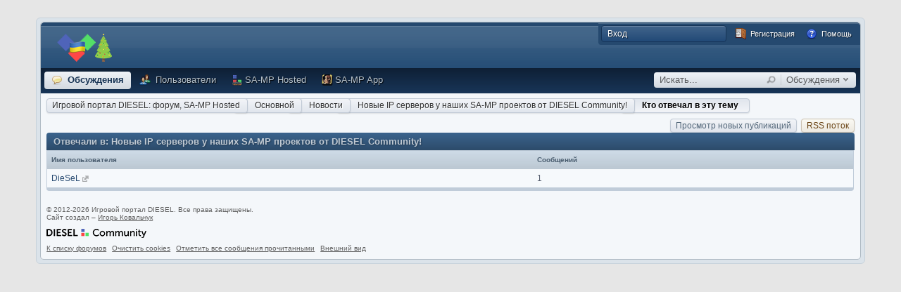

--- FILE ---
content_type: text/html; charset=UTF-8
request_url: https://diesel.zt.ua/index.php?app=forums&module=extras&section=stats&do=who&t=757
body_size: 35448
content:
  <!DOCTYPE html PUBLIC "-//W3C//DTD XHTML 1.0 Strict//EN" "http://www.w3.org/TR/xhtml1/DTD/xhtml1-strict.dtd">
	<html xml:lang="en" lang="en" xmlns="http://www.w3.org/1999/xhtml">


<head>

<body style="margin: 0px; padding: 0px; background-color: #e6e6e6">

<script src="https://ajax.googleapis.com/ajax/libs/jquery/1.8/jquery.min.js"></script>
<script type="text/javascript" src="https://diesel.zt.ua/public/style_images/el/_cache/skinbox.js"></script>
<meta http-equiv="content-type" content="text/html; charset=UTF-8" />
<title>Новые IP серверов у наших SA-MP проектов от DIESEL Community&#33; - Кто отвечал в эту тему - Игровой портал DIESEL: форум, SA-MP Hosted</title>
<meta name="keywords" content="игровой портал DIESEL, игровой портал, DIESEL, DIESEL Community, samp, самп, проекты, игры, GTA San Andreas, игровые проекты, игровой паблик DIESEL, Канал ВО, YouTube, дизель, команда, скачать, diesel, community, projects, team" />
<meta name="description" content="Игровой портал DIESEL – информационно-развлекательный портал по различным играм." />
<meta property="og:url" content="https://diesel.zt.ua"/>
<meta property="og:image" content="https://diesel.zt.ua/images/dc-gameportal_banner.jpg"/>
<meta property="og:title" content="Игровой портал DIESEL: форум, SA-MP Hosted"/>
<meta property="og:description" content="Игровой портал DIESEL – информационно-развлекательный портал по различным играм."/>
<link rel="shortcut icon" href="/favicon.png?r=1" type="image/png"/>
<link rel="image_src" href='https://diesel.zt.ua/public/style_images/el/meta_image.png' />

<meta http-equiv="Content-Type" content="text/html;charset=utf-8">

<noindex>		
		<script type='text/javascript'>
		//<[!CDATA[
			jsDebug = 0; /* Must come before JS includes */
			USE_RTE = 0;
			DISABLE_AJAX = parseInt(0); /* Disables ajax requests where text is sent to the DB; helpful for charset issues */
			inACP   = false;
		//]]>
		</script>

		<!-- Google tag (gtag.js) -->
		<script async src="https://www.googletagmanager.com/gtag/js?id=G-8GN3BXCQEP"></script>
		<script>
		  window.dataLayer = window.dataLayer || [];
		  function gtag(){dataLayer.push(arguments);}
		  gtag('js', new Date());

		  gtag('config', 'G-8GN3BXCQEP');
		</script>
</noindex>
				
			
	

	
	<style type="text/css" title="blue" rel="stylesheet">
		/* Inline CSS */
		
/* CSS: variation_blue*/
Please don't delete!
	</style>
	

	<style type="text/css" >
		/* Inline CSS */
		
/* CSS: elegant_general*/
/*
SKIN BY WWW.SKINBOX.NET
*/

/************************************************************************/
/* WRAPPER */
/************************************************************************/

.width {
	margin: 0 auto;
}

#wrapper_container {
	margin: 0 auto;
	border: 1px solid #b0bbc4;
	background: #f4f7fa;
	border-radius: 5px;
	-moz-border-radius: 5px;
	-webkit-border-radius: 5px;
}

#wrapper_borders {
	background: #dbe3ea;
	margin: 25px auto 0 auto;
	border: 1px solid #c7d2db;
	padding: 5px;
	border-radius: 6px;
	-moz-border-radius: 6px;
	-webkit-border-radius: 6px;
}

/************************************************************************/
/* WELCOME MESSAGE */
/************************************************************************/

.welcome {
	background: #f0f4f9;
	border-top: 1px solid #fff;
	border-bottom: 1px solid rgba(0,0,0,0.12);
	color: #82889a;
	line-height: 1.8em;
	padding: 20px 0;
	box-shadow: inset 0 -1px 2px rgba(0,0,0,0.035);
	-webkit-box-shadow: inset 0 -1px 2px rgba(0,0,0,0.035);
	-moz-box-shadow: inset 0 -1px 2px rgba(0,0,0,0.035);
}

	.welcome span {
		color: #334060;
	}

	.welcome p {
		display: inline;
	}

	.welcome .buts {
		margin-top: 10px;
		font-size: 0.9em;
	}

	.welcome .icon {
		padding-right: 12px;
		margin: 5px 6px 0 15px;
		float: left;
		display: inline;
	}

	.welcome .txt {
		font-size: 1.25em;
		padding-right: 10px;
	}

.hideit {
	float: right;
	display: inline;
	font-weight: normal;
	font-size: 0.8em;
	position: relative;
	right: 3px;
	top: -5px;
}

	.hideit a {
		background: #f4f8fc;
		border: 1px solid #c4cfda;
		padding: 3px 8px;
		text-decoration: none !important;
		border-radius: 4px;
		-moz-border-radius: 4px;
		-webkit-border-radius: 4px;
		color: #66798d;
		opacity: 0.7;
	}

	.hideit a:hover {
		opacity: 1;
		color: #66798d;
	}

	.hideit a:active {
		opacity: 0.6;
	}

	.hideit img {
		position: relative;
		margin-top: -1px;
	}

/************************************************************************/
/* BREADCRUMB */
/************************************************************************/

ul.breadcrumb {
	float: left;
	list-style: none;
	padding: 0;
	margin: 0 0 8px 0;
}

	ul.breadcrumb li {
		display: inline-block;
		padding: 0;
		margin: 0 -22px 0 0;
		position: relative;
		font-size: 1em;
		text-shadow: 1px 1px 1px #fff;
	}

	ul.breadcrumb li:nth-child(1) { z-index: 10; }
	ul.breadcrumb li:nth-child(2) { z-index: 9; }
	ul.breadcrumb li:nth-child(3) { z-index: 8; }
	ul.breadcrumb li:nth-child(4) { z-index: 7; }
	ul.breadcrumb li:nth-child(5) { z-index: 6; }

		ul.breadcrumb li a {
			display: block;
			background-color: #dfe4ec;
			background-image: -webkit-gradient(linear, left top, left bottom, from(rgba(255,255,255,0.6)), to(#dfe4ec)); /* Saf-Chrome */
			background-image: -moz-linear-gradient(top, rgba(255,255,255,0.6) 0%, #dfe4ec 100%); /* FF */
			background-image: linear-gradient(top, rgba(255,255,255,0.6), #dfe4ec);
			border: 1px solid #c0c9d5;
			box-shadow: 0 1px 2px rgba(0,0,0,0.1);
			-webkit-box-shadow: 0 1px 2px rgba(0,0,0,0.1);
			-moz-box-shadow: 0 1px 2px rgba(0,0,0,0.1);
			padding: 2px 10px 3px 28px;
			text-decoration: none;
			color: rgba(0,0,0,0.8);
			border-radius: 4px;
			-moz-border-radius: 4px;
			-webkit-border-radius: 4px;
		}

		ul.breadcrumb li.first a {
			background-color: #dfe4ec;
			background-image: -webkit-gradient(linear, left top, left bottom, from(rgba(255,255,255,0.6)), to(#dfe4ec)) !important; /* Saf-Chrome */
			background-image: -moz-linear-gradient(top, rgba(255,255,255,0.6) 0%, #dfe4ec 100%) !important; /* FF */
			background-image: linear-gradient(top, rgba(255,255,255,0.6), #dfe4ec) !important;
			border: 1px solid #c0c9d5 !important;
			box-shadow: 0 1px 2px rgba(0,0,0,0.1) !important;
			-webkit-box-shadow: 0 1px 2px rgba(0,0,0,0.1) !important;
			-moz-box-shadow: 0 1px 2px rgba(0,0,0,0.1) !important;
			padding: 2px 10px 3px 7px !important;
			border-radius: 4px;
			-moz-border-radius: 4px;
			-webkit-border-radius: 4px;
			font-weight: normal !important;
		}

			ul.breadcrumb li a:hover {
				background-color: #f2f4f7;
				background-image: -webkit-gradient(linear, left top, left bottom, from(rgba(255,255,255,0.6)), to(#f2f4f7)); /* Saf-Chrome */
				background-image: -moz-linear-gradient(top, rgba(255,255,255,0.6) 0%, #f2f4f7 100%); /* FF */
				background-image: linear-gradient(top, rgba(255,255,255,0.6), #f2f4f7);
				border-color: #a7b2c0;
				color: #000;
				text-decoration: none;
			}

			ul.breadcrumb li a:active {
				background-color: #e9edf4;
				background-image: -webkit-gradient(linear, left bottom, left top, from(transparent), to(rgba(0,0,0,0.1))); /* Saf-Chrome */
				background-image: -moz-linear-gradient(bottom, transparent 0%, rgba(0,0,0,0.1) 100%); /* FF */
				background-image: linear-gradient(bottom, transparent, rgba(0,0,0,0.1));
				color: rgba(0,0,0,0.5);
				text-decoration: none;
			}

		ul.breadcrumb li:last-child a {
			background-color: #dfe4ec;
			background-image: -webkit-gradient(linear, left top, left bottom, from(#dfe4ec), to(rgba(255,255,255,0.6))); /* Saf-Chrome */
			background-image: -moz-linear-gradient(top, #dfe4ec 0%, rgba(255,255,255,0.6) 100%); /* FF */
			background-image: linear-gradient(top, #dfe4ec, rgba(255,255,255,0.6));
			padding: 2px 15px 3px 28px;
			font-weight: bold;
			color: #000;
			cursor: default;
			text-shadow: 1px 1px 0 rgba(255,255,255,0.6);
		}

/************************************************************************/
/* LOGIN PANEL */
/************************************************************************/

#signin {
	background: #25496f;
	color: rgba(255,255,255,0.6);
	padding: 0 7px 5px 7px;
}

	#signin a {
		color: rgba(255,255,255,0.8);
		text-decoration: none;
	}

	#signin ul li {
		float: left !important;
		display: inline !important;
	}

	#signin fieldset {
		float: left !important;
		display: inline !important;
	}

	#signin .button {
		background-color: rgba(0,0,0,0.3);
		background-image: -webkit-gradient(linear, left top, left bottom, from(rgba(255,255,255,0.05)), to(transparent)); /* Saf-Chrome */
		background-image: -moz-linear-gradient(top, rgba(255,255,255,0.05) 0%, transparent 100%); /* FF */
		background-image: linear-gradient(top, rgba(255,255,255,0.05), transparent);
		padding: 4px 8px !important;
		margin: 0 !important;
		color: rgba(255,255,255,0.7);
		border: 0;
		border-radius: 4px;
		-moz-border-radius: 4px;
		-webkit-border-radius: 4px;
		font-family: verdana;
		font-size: 12px;
	}

		#signin .button:hover {
			background-color: rgba(0,0,0,0.4);
		}

		#signin .button:active, #signin .button.alt:active {
			color: rgba(255,255,255,0.4);
			box-shadow: inset 0 2px 8px rgba(0,0,0,0.3);
			-webkit-box-shadow: inset 0 2px 8px rgba(0,0,0,0.3);
			-moz-box-shadow: inset 0 2px 8px rgba(0,0,0,0.3);
		}

	#signin .button.alt {
		background-color: rgba(0,0,0,0.15);
	}

		#signin .button.alt:hover {
			background-color: rgba(0,0,0,0.25);
		}

	#signin .input {
		padding: 5px 5px 5px 28px;
		margin: 1px 6px 0 0;
		border: 0;
		color: #7c7c7c;
		font-size: 12px;
	}

		#signin .input:focus {
			background-color: #fffff3;
			box-shadow: inset 0 1px 4px rgba(0,0,0,0.4);
			-webkit-box-shadow: inset 0 1px 4px rgba(0,0,0,0.4);
			-moz-box-shadow: inset 0 1px 4px rgba(0,0,0,0.4);
		}

		#signin .input.login, #signin .input.pass {
			background-image: url(https://diesel.zt.ua/public/style_images/el/_custom/form_login.png);
			background-repeat: no-repeat;
			background-position: 3.5% 50%;
		}

		#signin .input.pass {
			background-image: url(https://diesel.zt.ua/public/style_images/el/_custom/form_pass.png);
		}

/************************************************************************/
/* TRACKER STUFF */
/************************************************************************/

tr.light td { background: rgba(0,0,0,0.05) !important; border-bottom: 0 !important; }
tr.dark td { background: rgba(0,0,0,0.05) !important; border-bottom: 0 !important; }

ul.issue_list li.issue table tr td {
	border-bottom: 1px solid rgba(0,0,0,0.05) !important;
	border-top: 0 !important;
}

/************************************************************************/
/* FORUM VIEW STUFF */
/************************************************************************/

.topic_list tr.unread a { font-weight: bold; }

.topic_list tr .mini_pagination {display: none; }
	.topic_list tr:hover .mini_pagination { display: inline; }

.topic_list tr.unread a.topic_title { font-weight: bold; }

.topic_list tr.moved .sb-avatar-frame { opacity: 0.4; }
.topic_list tr.read .sb-avatar-frame { opacity: 0.4; }
.topic_list tr.unread .sb-avatar-frame { }
.topicblock_read .sb-avatar-frame { opacity: 0.3; }

/************************************************************************/
/* QUERIES, LOADING TIME, GZIP */
/************************************************************************/

ul.queries li { float: left; padding: 10px 6px 0 0; font-size: 0.8em; }

/************************************************************************/
/* SUPER UBER DUPER FEATURES */
/************************************************************************/

/* No Flickering */
[data-dropdown] ul, [data-box], [data-dombox], [data-store] { display: none;}

/* IE Fixes */
.msie-7 ul.breadcrumb li, .msie-8 ul.breadcrumb li { margin: 0; }
.msie-7 ul.breadcrumb li a, .msie-8 ul.breadcrumb li a { padding: 2px 10px 3px 10px; }
.msie-7 .sb-avatar-frame img, .msie-8 .sb-avatar-frame img { filter: alpha(opacity=100); }

.active[data-target-style] { font-weight: bold !important; }

/* Popup */
#sb-popbox-inner {
	padding: 10px 20px 20px 20px;
	font-size: 1em;
	line-height: 150%;
}

/* Dropdown Menu */
[data-dropdown] { position: relative; }

/* Submenu */
[data-dropdown] ul {
	background-color: #e7ebf1;
	box-shadow: 0 1px 5px rgba(0,0,0,0.3);
	-webkit-box-shadow: 0 1px 5px rgba(0,0,0,0.3);
	-moz-box-shadow: 0 1px 5px rgba(0,0,0,0.3);
	border: 1px solid #8b96a3;
	border-radius: 4px;
	-moz-border-radius: 4px;
	-webkit-border-radius: 4px;
	font-size: 1em !important;
	width: 200px;
	position: absolute;
	z-index: 10000;
	margin: 0;
	padding: 0 !important;
}

	[data-dropdown] ul li {
		margin: 0 !important;
		padding: 0 !important;
		display: block !important;
		float: none !important;
		text-align: left !important;
		text-transform: none !important;
		border-bottom: 1px solid rgba(0,0,0,0.08);
	}

		[data-dropdown] ul li a {
			background: transparent !important;
			border-radius: 4px !important;
			-moz-border-radius: 4px !important;
			-webkit-border-radius: 4px !important;
			box-shadow: none !important;
			-webkit-box-shadow: none !important;
			-moz-box-shadow: none !important;
			margin: 0 !important;
			padding: 4px !important;
			color: #495f78 !important;
			text-shadow: none !important;
			border: 0 !important;
			display: block !important;
			float: none !important;
		}

		[data-dropdown] ul li a img {
			position: relative;
			margin-top: 1px;
			margin-right: 2px;
			opacity: 0.3;
			filter: Alpha(opacity=30);
		}

			[data-dropdown] ul li a:hover {
				background: #d5e0e8 !important;
				color: #000 !important;
				border: 0 !important;
			}

			[data-dropdown] ul li a:hover img {
				opacity: 0.8;
				filter: Alpha(opacity=80);
			}

			[data-dropdown] ul li a:active {
				background: #ccd9e2 !important;
				border: 0 !important;
				color: rgba(0,0,0,0.5) !important;
			}

.sb-dropdown_arrow {
	position: relative;
	margin-top: 0px;
	margin-left: 1px;
}

/* Background Picker */
#background-picker { display: none; }

/* Avatars */
.sb-avatar, .avatar a img {
	opacity: 0;
	filter: alpha(opacity=0);
}

.sb-avatar-frame, .avatar a {
	border-radius: 0px;
	-moz-border-radius: 0px;
	-webkit-border-radius: 0px;
	display: inline-block;
	-webkit-background-size: cover;
	-moz-background-size: cover;
	-o-background-size: cover;
	background-size: cover;
}


/* Tooltips */
.tooltip {
	height: auto;
	line-height: 1.5;
	padding: 4px 10px;
	background: none repeat scroll 0 0 rgba(0,0,0, 0.7);
	border-radius: 6px;
	-moz-border-radius: 6px;
	-webkit-border-radius: 6px;
	box-shadow: 2px 2px 10px rgba(0,0,0,0.3), inset 0 1px 0 rgba(255,255,255,0.2);
	-webkit-box-shadow: 2px 2px 10px rgba(0,0,0,0.3), inset 0 1px 0 rgba(255,255,255,0.2);
	-moz-box-shadow: 2px 2px 10px rgba(0,0,0,0.3), inset 0 1px 0 rgba(255,255,255,0.2);
	color: #fff;
	font-size: 12px;
	cursor: default;
	display: none;
	max-width: 230px;
	z-index: 1000;
	margin-left: 10px;
}

	.tooltip span {
		border-style: solid solid solid none;
		border-color: transparent rgba(0,0,0, 0.7) transparent black;
		border-width: 6px 6px 6px 1px;
		line-height: 0;
		bottom: auto;
		position: absolute;
		left: -6px;
		margin-top: -6px;
		top: 50%;
		height: 0;
		width: 0;
	}

/* Top Link */
#sb-toplink {
	background: transparent url(https://diesel.zt.ua/public/style_images/el/_custom/toplink.png) no-repeat center center;
	display: none;
	position: fixed;
	right: 5px;
	bottom: 5px;
	text-decoration: none;
	border: 0;
	padding: 15px;
}

	#sb-toplink:hover {
		opacity: 0.8;
		filter: Alpha(opacity=80);
	}

	#sb-toplink:active {
		opacity: 0.5;
		filter: Alpha(opacity=50);
	}

/* Hide Login Panel By Default */
[data-collapsible=login] { display: none; }

/* Internals */
.sb-feature-dropdowns-off [data-dropdown] { display: none; }
.sb-feature-popups-off [data-dombox=appearance] { display: block; }
.sb-feature-background_picker-off #switch_wrap { display: none; }

/************************************************************************/
/* MISC */
/************************************************************************/

.logo {
	float: left;
	-webkit-transition: all 250ms ease;
	-moz-transition: all 250ms ease;
	-o-transition: all 250ms ease;
	transition: all 250ms ease;
}

	.logo:active {
		opacity: 0.6;
	}

.top {
	height: 5px;
	background-color: #25496f;
	border-radius: 5px 5px 0 0;
	-moz-border-radius: 5px 5px 0 0;
	-webkit-border-top-left-radius: 5px;
	-webkit-border-top-right-radius: 5px;
}

.fancybut {
	opacity: 0.7;
	filter: Alpha(opacity=70);
}

	.fancybut:hover {
		opacity: 1;
		filter: Alpha(opacity=100);
	}

	.fancybut:active {
		opacity: 0.5;
		filter: Alpha(opacity=50);
	}

.stats_arrow {
	display: inline;
	float: right;
	position: relative;
	margin-top: -25px;
	margin-right: 3px;
	opacity: 0.6;
}

	.stats_arrow:hover {
		opacity: 1;
	}

	.stats_arrow:active {
		opacity: 0.6;
	}

.smalltext {
	font-size: 0.95em;
	padding-top: 2px;
}

.last_post {
	border-left: 1px solid rgba(0,0,0,0.1);
	padding-left: 12px;
}

#ipbredirectwrapper {
	width: 50%;
	margin: 0 auto;
}

.textRight { text-align: right; }
.padLeft { padding-left: 10px; }
.padRight { padding-right: 10px; }
.noNothing { padding:0 !important;margin:0 !important; }

/************************************************************************/
/* BRANDING - PLEASE DO NOT REMOVE */
/************************************************************************/

.branding_skin {	
	margin: 10px auto;
}
.branding_skin a {
        color: #000;
	text-decoration: none;
}
.branding_skin a:hover {
	color: #000;
	text-decoration: underline;
}
.branding_logo {
	float: right;
        opacity: 0.7;
}
.branding_logo:hover {
        opacity: 1;
}
.branding_logo:active {
        opacity: 0.7;
}
.img {
        margin-left:16px;
}
.s img:hover {
       opacity: 0.7;
}
	</style>
	

	<style type="text/css" >
		/* Inline CSS */
		
/* CSS: awards*/
/************************************************************************/
/* IP.Board 3.0 Awards System CSS - By peaderfi  (c)modstation.net		*/
/************************************************************************/
/* awards.css - Award System Styles										*/
/************************************************************************/

	#tab_awards div {
		overflow: visible;
	}
	#tab_awards div .row1 {
		overflow: visible;
		font-weight: normal;
		border:1px solid #000000;
		padding:10px;
	}
	
	#tab_awards .bar {
		-moz-border-radius: 0 0 0 0;
		-webkit-border-top-left-radius: 0;
		-webkit-border-top-right-radius: 0;
	}
	
	#tab_awards .general_box {
		max-height: 250px;
		overflow: auto !important;
	}

	#tab_awards h4 {
		font-size: 1.05em;
		font-weight: normal;
		padding: 6px 6px 6px 6px;
		background: #1d3652 url(https://diesel.zt.ua/public/style_images/el/th_bg.png) repeat-x 50%;
		color: #fff;
		-moz-border-radius: 5px 5px 0 0;
		-webkit-border-top-left-radius: 5px;
		-webkit-border-top-right-radius: 5px;
	}
	
	#tab_awards li {
		list-style-type: none;
		list-style-image: none;
		list-style-position: outside;
	}

	#tab_awards p.posted_info {
		padding: 0 0 6px 6px;
		margin: 0;
	}
	
	#list_awards div {
		overflow: visible;
	}
	
	#list_awards div .row1 {
		overflow: visible;
		font-weight: normal;
		border:1px solid #000000;
		padding:10px;
	}
	
	#list_awards .bar {
		-moz-border-radius: 5px 5px 0 0;
		-webkit-border-top-left-radius: 5px;
		-webkit-border-top-right-radius: 5px;
	}
	
	#list_awards .barnoedge {
		background: #d5dde5 url(https://diesel.zt.ua/public/style_images/el/gradient_bg.png) repeat-x 50%;
		padding: 4px 4px 0px 0px;
	}
	
	#list_awards .baredge {
		-moz-border-radius: 0 0 5px 5px;
		-webkit-border-bottom-left-radius: 5px;
		-webkit-border-bottom-right-radius: 5px;
	}
	
	#list_awards .general_box {
		max-height: 100%;
	}

	#list_awards h4 {
		font-size: 1.05em;
		font-weight: normal;
		padding: 6px 6px 6px 6px;
		background: #1d3652 url(https://diesel.zt.ua/public/style_images/el/th_bg.png) repeat-x 50%;
		color: #fff;
		-moz-border-radius: 5px 5px 0 0;
		-webkit-border-top-left-radius: 5px;
		-webkit-border-top-right-radius: 5px;
	}

	#list_awards p.posted_info {
		padding: 0 0 6px 6px;
		margin: 0;
	}
	
	#cab_awards{
		padding: 5px 3px 3px 3px;
	}
	
	.awardstitle{
		font-size: 14px;
	}
	
	.awardsdesctext{
		font-size: 11px;
		font-style: italic;
		color: #666666;
	}
	
	.awardshead{
		font-size: 11px;
		font-weight: bold;
		text-align:center;
	}
	
	.awardsstats{
		font-size: 12px;
		font-weight: bold;
		color: #1d3652;
	}
	
	.awardsstatstext{
		font-size: 12px;
		font-weight: normal;
		color: #1d3652;
	}
	
	.bigboldaward {
		font-size: 14px;
		font-weight: bold;
	}
	</style>
	

	<style type="text/css" >
		/* Inline CSS */
		
/* CSS: ipb_mlist_addon*/
#member_alpha_ru li {
	padding: 2px 7px;
}

	#member_alpha_ru li.active {
		padding: 7px 15px;
	}
	</style>
	

	<style type="text/css"  media="screen">
		/* Inline CSS */
		
/* CSS: calendar_select*/
.calendar_date_select {
  color:white;
  border:#777 1px solid;
  display:block;
  width:195px;
  z-index: 1000;
}
/* this is a fun ie6 hack to get drop downs to stay behind the popup window.  This should always be just underneath .calendar_date_select */
iframe.ie6_blocker {
  position: absolute;
  z-index: 999;
}

.calendar_date_select thead th {
  font-weight:bold;
  background-color: #000;
  border-top:1px solid #777;
  border-bottom:2px solid #333;
  color: white !important;
}

.calendar_date_select .cds_buttons {
  text-align:center;
  padding:5px 0px;
  background-color: #555;
}

.calendar_date_select .cds_footer {
  background-color: black;
  padding:3px;
  font-size:12px;
  text-align:center;
}

.calendar_date_select table {
  margin: 0px;
  padding: 0px;
}


.calendar_date_select .cds_header {
  background-color: #ccc;
  border-bottom: 2px solid #aaa;
  text-align:center;
}

.calendar_date_select .cds_header span {
  font-size:15px;
  color: black;
  font-weight: bold;
}

.calendar_date_select select { font-size:11px;}

.calendar_date_select .cds_header a:hover {
  color: white;
}
.calendar_date_select .cds_header a {
  width:22px;
  height:20px;
  text-decoration: none;
  font-size:14px;
  color:black !important;
}

.calendar_date_select .cds_header a.prev {
  float:left;
}
.calendar_date_select .cds_header a.next {
  float:right;
}
.calendar_date_select .cds_header a.close {
  float:right;
  display:none;
}

.calendar_date_select .cds_header select.month {
  width:90px;
}

.calendar_date_select .cds_header select.year {
  width:61px;
}

.calendar_date_select .cds_buttons a {
  color: white;
  font-size: 9px;
}
.calendar_date_select td {
  font-size:12px;
  width: 24px;
  height: 21px;
  text-align:center;
  vertical-align: middle;
  background-color: #666666;
}
.calendar_date_select td.weekend {
  background-color: #606060;
}

.calendar_date_select td div {
  color: #fff;
}
.calendar_date_select td div.other {
  color: #888;
}
.calendar_date_select td.selected div {
  color:black;
}

.calendar_date_select tbody td {
  border-bottom: 1px solid #555;
}
.calendar_date_select td.selected {
  background-color:white;
}

.calendar_date_select td:hover {
  background-color:#ccc;
}

.calendar_date_select td.today {
  border: 1px dashed #999;
}

.calendar_date_select td.disabled div {
  color: #454545;
}


.fieldWithErrors .calendar_date_select {
  border: 2px solid red;
}
	</style>
	

	<style type="text/css" media="print">
		/* Inline CSS */
		
/* CSS: ipb_print*/
* {
	font-family: Georgia, "Times New Roman", serif;
}

html #content {
	font-size: 10pt;
}

ol,ul { list-style:none; }

ul.pagination {
	margin-left: -35px;
}

ul.pagination a,
ul.pagination li.active, 
ul.pagination li.pagejump,
ul.pagination li.total {
	text-decoration: none;
	padding: 1px 4px 1px 0px;
	display: block;
}

ul.pagination li {
	font-size: 0.9em;	
	margin: 0 2px 0 2px;
	float: left;
}

	ul.pagination li.total,
	ul.pagination li.active {
		background: none;
		border: 0;
		margin-left: 0px;
	}

	ul.pagination li.active {
		color: #000;
		font-size: 1em;
		font-weight: bold;
	}
	
	ul.pagination li.pagejump {
		display: none;
	}

#admin_bar,
#header,
#footer_utilities,
#utility_links,
.post_mod,
.author_info,
.rep_bar,
.post_controls,
.top,
#content_jump,
.topic_buttons,
.topic_options,
h1,
.post_id,
h3 img,
.ip,
hr,
.moderation_bar,
.topic_jump,
.topic_share,
#fast_reply,
#reputation_filter,
.statistics,
.rating,
.message,
#debug_wrapper,
fieldset,
.signature {
	display: none;
}

#breadcrumb {
	display: block !important;
}
	#breadcrumb li {
		float: left;
	}

.topic, .hfeed {
	clear: both;
}

.post_block {
	margin-bottom: 10pt;
	border-top: 2pt solid gray;
	line-height: 60%; 
	padding-top: 10px;
}

.posted_info {
	color: gray !important;
	font-size: 8pt !important;
	text-decoration: none !important;
	padding-bottom: 3px;
	float: right;
	margin-top: -30px;
}

span.main_topic_title {
	font-size: 1.7em;
	padding-left: 2px;
}

.post_block h3 {
	display: inline !important;
	margin: 0px 0px 10px !important;
	padding: 0px !important;
	float: left;
}

.post_block h3 a {
	color: black !important;
	text-decoration: none !important;
	font-style: normal !important;
}

	.post_block .post_body a:after {
	    content: " (" attr(href) ") ";
	}

.post_body {
	line-height: 100%;
	margin-top: 15px;
	clear: both;
	display: block;
	padding: 10px;
	border-top: 1pt solid #d3d3d3;
}

h1, h2, h3 {
	font-weight: bold;
}

#copyright {
	text-align: center;
	color: gray;
	font-size: 9pt;
}

a img {
	border: 0px;
}

abbr.published {
	text-decoration: none !important;
	border: 0px;
}
	</style>
	

	<style type="text/css"  media="screen">
		/* Inline CSS */
		
/* CSS: ipb_common*/
/************************************************************************/
/* IP.Board 3 CSS - By Rikki Tissier - (c)2008 Invision Power Services 	*/
/************************************************************************/
/* ipb_common.css														*/
/************************************************************************/

	
/************************************************************************/
/* LIGHTBOX STYLES */

#lightbox{	position: absolute;	left: 0; width: 100%; z-index: 16000 !important; text-align: center; line-height: 0;}
#lightbox img{ width: auto; height: auto;}
#lightbox a img{ border: none; }
#outerImageContainer{ position: relative; background-color: #000; width: 250px; height: 250px; margin: 0 auto; border-radius: 8px; -moz-border-radius: 8px; -webkit-border-radius: 8px; box-shadow: 5px 5px 25px rgba(0,0,0,0.9); -webkit-box-shadow: 5px 5px 25px rgba(0,0,0,0.9); -moz-box-shadow: 5px 5px 25px rgba(0,0,0,0.9); }
#imageContainer{ padding: 10px; }
#loading{ position: absolute; top: 40%; left: 0%; height: 25%; width: 100%; text-align: center; line-height: 0; }
#hoverNav{ position: absolute; top: 0; left: 0; height: 100%; width: 100%; z-index: 10; }
#imageContainer>#hoverNav{ left: 0;}
#hoverNav a{ outline: none;}
#prevLink, #nextLink{ width: 49%; height: 100%; background-image: url(https://diesel.zt.ua/public/style_images/el/spacer.gif); /* Trick IE into showing hover */ display: block; }
#prevLink { left: 0; float: left;}
#nextLink { right: 0; float: right;}
#prevLink:hover, #prevLink:visited:hover { background: url(https://diesel.zt.ua/public/style_images/el/lightbox/prevlabel.gif) left 15% no-repeat; }
#nextLink:hover, #nextLink:visited:hover { background: url(https://diesel.zt.ua/public/style_images/el/lightbox/nextlabel.gif) right 15% no-repeat; }
#imageDataContainer{ font: 10px Verdana, Helvetica, sans-serif; background-color: #000; padding-top: 10px; margin: 10px auto 0 auto; line-height: 1.4em; overflow: auto; width: 100%; border-radius: 8px; -moz-border-radius: 8px; -webkit-border-radius: 8px; }
#imageData{	padding:0 10px; color: #666; }
#imageData #imageDetails{ width: 70%; float: left; text-align: left; }	
#imageData #caption{ font-weight: bold;	}
#imageData #numberDisplay{ display: block; clear: left; padding-bottom: 1.0em;	}			
#imageData #bottomNavClose{ width: 66px; float: right;  padding-bottom: 0.7em; outline: none;}
#overlay{ position: fixed; top: 0; left: 0; z-index: 15000 !important; width: 100%; height: 500px; background-color: #000; }

/************************************************************************/
/*  BBCODE STYLES */
/* 	NOTE: These selectors style bbcodes throughout IPB. It is recommended that you DO NOT change these 
	styles if you are creating a skin since it may interfere with user expectation
	of what certain BBCodes look like (quote boxes are an exception to this). */

strong.bbc				{	font-weight: bold !important; }
em.bbc 					{	font-style: italic !important; }
span.bbc_underline 		{ 	text-decoration: underline !important; }
acronym.bbc 			{ 	border-bottom: 1px dotted #000; }
span.bbc_center, div.bbc_center	{	text-align: center; display: block; }
span.bbc_left, div.bbc_left		{	text-align: left; display: block; }
span.bbc_right , div.bbc_right	{	text-align: right; display: block; }
div.bbc_indent 			{	margin-left: 50px; }
del.bbc 				{	text-decoration: line-through !important; }
ul.bbc 					{	list-style: disc outside; margin-left: 30px; }
	ul.bbc ul.bbc 			{	list-style-type: circle; }
		ul.bbc ul.bbc ul.bbc 	{	list-style-type: square; }
ul.bbcol.decimal 				{ margin-left: 30px; list-style-type: decimal; }
	ul.bbcol.lower-alpha		{ margin-left: 30px; list-style-type: lower-alpha; }
	ul.bbcol.upper-alpha		{ margin-left: 30px; list-style-type: upper-alpha; }
	ul.bbcol.lower-roman		{ margin-left: 30px; list-style-type: lower-roman; }
	ul.bbcol.upper-roman		{ margin-left: 30px; list-style-type: upper-roman; }
hr.bbc 					{ 	display: block; border-top: 2px solid #777; }
div.bbc_spoiler 		{	 }
div.bbc_spoiler span.spoiler_title    {     font-weight: bold; }
div.bbc_spoiler_wrapper	{ 	border: 1px inset #777; padding: 4px; }
div.bbc_spoiler_content	{ 	 }
input.bbc_spoiler_show	{ 	width: 45px; font-size: .7em; margin: 0px; padding: 0px; }
pre.prettyprint 		{ padding: 5px; background: #f8f8f8; border: 1px solid #c9c9c9; overflow: auto; margin-left: 10px; font-size: 11px; line-height: 140%; 	border-radius: 4px 4px 4px 4px; -moz-border-radius: 4px 4px 4px 4px; -webkit-border-bottom-left-radius: 4px; -webkit-border-bottom-right-radius: 4px; -webkit-border-top-left-radius: 4px; -webkit-border-top-right-radius: 46px; }
.bbc_member, .bbc_url, .bbc_email    {    color: inherit; }

/* Quote boxes */
p.citation {
	background: #e0e9f0 url(https://diesel.zt.ua/public/style_images/el/citation_bg.png) no-repeat right;
	color: #3c464f;
	font-size: 0.9em;
	font-weight: bold;
	border-width: 1px 1px 0 3px;
	border-style: solid;
	border-color: #b4c7d7;
	padding: 5px 8px;
	border-radius: 4px 4px 0 0;
	-moz-border-radius: 4px 4px 0 0;
	-webkit-border-top-left-radius: 4px;
	-webkit-border-top-right-radius: 4px;
}

	div.blockquote {
		background: #e9eff6;
		font-size: 1em;
		font-style: italic;
		font-family: georgia, "trebuchet ms";
		border-width: 1px 1px 1px 3px;
		border-style: solid;
		border-color: #b4c7d7;
		margin: 0px;
		margin-top: 0px;
		-moz-border-radius: 0 0 4px 4px;
		-webkit-border-bottom-left-radius: 4px;
		-webkit-border-bottom-right-radius: 4px;
	}

		div.blockquote p.citation {
			background-color: #ced7e1;
			color: #3c464f;
			border-color: #98a9ba;
		}
		
		div.blockquote div.blockquote {
			background: #d4dee7;
			font-size: 1em;
			border-color: #98a9ba;
			margin: -0px 15px 0px 15px;
		}

			div.blockquote div.blockquote p.citation {
				background-color: #abb9c8;
				color: #3c464f;
				border-color: #798f9f;
			}

			div.blockquote div.blockquote div.blockquote {
				background: #bfcdd8;
				border-color: #798f9f;
			}
			
			div.blockquote p.citation {
				margin: 6px 15px 0 15px;
				font-size: 1em;
			}

div.quote {
	padding: 12px;
} 

div.quote p.blockquote {
	margin-left: -12px;
}

cite {
	display: block;
	font-weight: bold;
}

	blockquote cite {
		font-size: 1em;
	}
	</style>
	

	<style type="text/css"  media="screen">
		/* Inline CSS */
		
/* CSS: ipb_editor*/
/***************************************************************/
/* IP.Board 3 Editor CSS                                       */
/* ___________________________________________________________ */
/* By Rikki Tissier                                            */
/* (c)2008 Invision Power Services                             */
/***************************************************************/
/* ipb_editor.css - Styles for the editor (colors in main css) */
/***************************************************************/

#ipboard_body .input_rte {
	width: 100%;
	height: 250px;
}

	#ipboard_body .ips_editor.lite_edition .input_rte {
		height: 60px;
	}
	
	#ipboard_body .ips_editor .input_rte.unloaded_editor {
		font-family: arial, verdana, tahoma, sans-serif;
		font-style: italic;
		font-size: 11px;
		color: #b4b4b4;
		padding: 5px 0px;
		text-indent: 5px;
	}
	
#ipboard_body .ips_editor {
	/*background-color: #d5dde5;*/
	border: 2px solid #d5dde5;
	margin: 8px;
	margin-right: 0px;
	/*padding: 6px;*/
	position: relative;
	line-height: 100% !important;
}

	#ipboard_body .ips_editor.with_sidebar .controls,
	#ipboard_body .ips_editor.with_sidebar .editor{
		margin-right: 200px;
	}
	
	#ipboard_body .ips_editor .controls {
		position: relative;
	}
	
	/* Sidebar go bye-bye-bye (like Keith) */
	#ipboard_body .ips_editor.with_sidebar .sidebar {
		position: absolute;
		top: 0px;
		right: 1px;
		width: 195px;
		bottom: 1px;
		margin: 0;
		border-width: 1px;
		border-style: solid;
		border-color: #f6f8fa #d5dde5 #d5dde5 #f6f8fa;
	}
		
		#ipboard_body .ips_editor.with_sidebar .sidebar h4 {
			background-color: #e4ebf2;
			height: 25px;
			color: #1d3652;
			font-size: 10px;
			font-weight: bold;
		}
		
			#ipboard_body .ips_editor.with_sidebar .sidebar h4 span {
				padding: 6px 0 0 6px;
				display: block;
			}
			
			#ipboard_body .ips_editor.with_sidebar .sidebar h4 img {
				float: right;
				margin: 6px 6px 0 0;
				cursor: pointer;
			}
		
		#ipboard_body .ips_editor.with_sidebar .sidebar .emoticon_holder {
			width: 100%;
			overflow: auto;
			position: absolute;
			bottom: 25px;
			top: 25px;
		}
		
		#ipboard_body .ips_editor.with_sidebar .sidebar .emoticon_holder  td {
			padding: 5px 0;
		}
		
		#ipboard_body .show_all_emoticons {
			bottom: 0px;
			position: absolute;
			width: 100%;
			text-align: center;
			background: #e4ebf2;
			height: 25px;
		}
		
			#ipboard_body .ips_editor.with_sidebar .sidebar .emoticon_holder.no_bar {
				bottom: 0px;
			}

	#ipboard_body .ips_editor .toolbar {
		height: 30px;
		background: #e4ebf2 url(https://diesel.zt.ua/public/style_images/el/gradient_bg.png) repeat-x left 50%;
		border-width: 1px;
		border-style: solid;
		border-color: #f6f8fa #d5dde5 #d5dde5 #f6f8fa;
	}
		
		#ipboard_body .ips_editor .toolbar li {
			float: left;
			padding: 3px;
		}
		
			#ipboard_body .ips_editor .toolbar li.sep {
				padding-right: 4px;
				border-right: 1px solid #d5dde5;
				margin-right: 4px;
			}
			
			#ipboard_body .ips_editor .toolbar li.left {
				float: left;
			}
			
			#ipboard_body .ips_editor .toolbar li.right {
				float: right;
			}
		
		#ipboard_body .ips_editor .toolbar li span {
			display: block;
			padding: 3px;
		}
		
	#ipboard_body .ips_editor ul.ipbmenu_content,
	#ipboard_body .ips_editor ul.ipbmenu_content li {
		display: block;
		float: none;
		background-color: #fff;
	}
		
#ipboard_body .ips_editor .toolbar li .rte_control.rte_menu {
	font-size: 11px;
	height: 14px;
	border: 1px solid #aeb9c5;
	border-radius: 4px 4px 4px 4px;
	-moz-border-radius: 4px 4px 4px 4px;
	-webkit-border-bottom-left-radius: 4px;
	-webkit-border-bottom-right-radius: 4px;
	-webkit-border-top-left-radius: 4px;
	-webkit-border-top-right-radius: 4px;
	margin-top: 1px;
	padding: 4px 15px 2px 7px;
	background-color: #fff;
	background-image: url(https://diesel.zt.ua/public/style_images/el/rte_icons/rte_arrow.png);
	background-repeat: no-repeat;
	background-position: right center;
}

#ipboard_body .rte_title {
	background-color: #d5dde5;
	padding: 4px;
	margin: -4px -4px 5px -4px;
	color: #1d3652;
	font-size: 10px;
	font-weight: bold;
}

#ipboard_body .rte_fontsize {
	min-width: 50px;
}

#ipboard_body .rte_font {
	min-width: 85px;
}

#ipboard_body .rte_special {
	min-width: 90px;
}

#ipboard_body .ipb_palette {
	padding: 4px;
	background-color: #eef3f8;
	border-width: 1px 2px 2px 1px;
	border-style: solid;
	border-color: #d5dde5;
	font-size: 11px;

}

	#ipboard_body .ipb_palette label {
		display: block;
		font-weight: bold;
		clear: both;
		width: auto !important;
		float: none !important;
		text-align: left !important;
	}
	
	#ipboard_body .ipb_palette input {
		clear: both;
		width: 96%;
		margin-bottom: 5px;
		font-size: 11px;
		margin-right: 6px;
	}
	
	#ipboard_body .ipb_palette input[type="submit"], 
	#ipboard_body .input_submit.emoticons {
		background-color: #d5dde5;
		border: 1px solid #d5dde5;
		margin: 5px auto 5px auto;
		text-align: center;
		padding: 2px;
		color: #1d3652;
		font-size: 11px;
		display: block;
		width: auto !important;
	}
	
	#ipboard_body .ipb_palette.extended {
		min-width: 250px;
		max-width: 320px;
	}
	
	#ipboard_body .ipb_palette pre {
		padding: 5px 7px 10px 7px;
	}

#ipboard_body ul.fontsizes li {
	padding: 0.3em 0px !important;
}

#ipboard_body .ipb_palette table.rte_colors {
	border-collapse: separate;
	background-color: #fff;
	border-spacing: 1px;
}

#ipboard_body table.rte_colors td {
	padding: 6px;
	border: 1px solid #777;
	margin: 1px;
	font-size: 1px;
	cursor: pointer;
	height: 18px;
}

#ipboard_body .rte_control {
	cursor: pointer;
	border: 1px solid #e4ebf2;
}		

#ipboard_body .rte_hover {
	background-color: #d5dde5;
	border-radius: 4px 4px 4px 4px;
	-moz-border-radius: 4px 4px 4px 4px;
	-webkit-border-bottom-left-radius: 4px;
	-webkit-border-bottom-right-radius: 4px;
	-webkit-border-top-left-radius: 4px;
	-webkit-border-top-right-radius: 4px;
}

#ipboard_body .rte_selected {
	background-color: #c4cdd6;
	border-radius: 4px 4px 4px 4px;
	-moz-border-radius: 4px 4px 4px 4px;
	-webkit-border-bottom-left-radius: 4px;
	-webkit-border-bottom-right-radius: 4px;
	-webkit-border-top-left-radius: 4px;
	-webkit-border-top-right-radius: 4px;
}
	</style>
	

	<style type="text/css"  media="screen">
		/* Inline CSS */
		
/* CSS: ipb_styles*/
/************************************************************************/
/* IP.Board 3 CSS - By Rikki Tissier - (c)2008 Invision Power Services 	*/
/************************************************************************/
/* ipb_styles.css														*/
/************************************************************************/

/************************************************************************/
/* RESET (Thanks to YUI) */

body,div,dl,dt,dd,ul,ol,li,h1,h2,h3,h4,h5,h6,pre,form,fieldset,input,textarea,p,blockquote,th,td { margin:0; padding:0; } 
table {	border-spacing:0; }
fieldset,img { border:0; }
address,caption,cite,code,dfn,th,var { font-style:normal; font-weight:normal; }
ol,ul { list-style:none; }
caption,th { text-align:left; }
h1,h2,h3,h4,h5,h6 { font-size:100%;	font-weight:normal; }
q:before,q:after { content:''; }
abbr,acronym { border:0; }
hr { display: none; }
address{ display: inline; }

/************************************************************************/
/* ELEMENT STYLES */

body {
	background: #e3e8ee;
	color: #586070;
	font: normal 12px tahoma, arial, verdana, tahoma, sans-serif;
	position: relative;
}

h3, h4, h5, h6, strong { font-weight: bold; }
em { font-style: italic; }
img, .input_check, .input_radio { vertical-align: middle; }
legend { display: none; }
table { width: 100%; }
td { padding: 3px; }

h2 {
	font-family: arial;
	font-size: 1.8em;
	font-weight: normal;
	margin: 0 0 5px 0;
	clear: both;
}

body h3 {
	font-weight: bold;
	font-size: 1.1em;
	padding: 5px 8px 3px 8px;
	color: #586070;
}

	h3 img {
		margin-top: -2px;
	}
	
	h3 a {
		text-decoration: none;
	}
	
a {
	color: #284b72;
	outline: none;
}

	a:hover {
		color: #000;
		text-decoration: underline;
	}

	a:active {
		color: #7c7c7c;
		text-decoration: none;
	}

#copyright { float: right; }
	#copyright a { text-decoration: none; }
	#copyright a:hover { text-decoration: underline; }
	
/************************************************************************/
/* COLORS */

.row1, .row1 td, .post_block.row1 {
	background-color: #f6f9fc;
}

	.row1 .altrow, .row1.altrow,
	.general_box {
		background-color: #f6f9fc;
	}
	
.row2, .row2 td, .post_block.row2,
.message {
	background-color: #e5eaf0;
}

	.row2 .altrow, .row2.altrow,
/*	ul.post_controls,*/
	ul.topic_moderation {
		background-color: #e5eaf0;
	}
	
.moderated, body .moderated td,
.moderated td.altrow, .post_block.moderated,
body td.moderated, body td.moderated {
	background-color: transparent; /* Light red */
}

	.moderated, .moderated a {
		color: #6f3642;
	}

body .maintitle {
	background-color: #3b648d;
	background-image: -webkit-gradient(linear, left top, left bottom, from(transparent), to(rgba(0,0,0,0.25))); /* Saf-Chrome */
	background-image: -moz-linear-gradient(top, transparent 0%, rgba(0,0,0,0.25) 100%); /* FF */
	background-image: linear-gradient(top, transparent, rgba(0,0,0,0.25));
}

	body .maintitle a {
		color: rgba(255,255,255,0.8);
		text-decoration: none;
	}

		body .maintitle a:hover {
			color: #fff;
			text-decoration: underline;
		}

	body .maintitle .button {
		background-color: rgba(0,0,0,0.3);
		background-image: -webkit-gradient(linear, left top, left bottom, from(rgba(255,255,255,0.05)), to(transparent)); /* Saf-Chrome */
		background-image: -moz-linear-gradient(top, rgba(255,255,255,0.05) 0%, transparent 100%); /* FF */
		background-image: linear-gradient(top, rgba(255,255,255,0.05), transparent);
		float: right;
		font-size: 0.8em;
		font-weight: normal;
		padding: 3px 6px;
		border-radius: 4px;
		-moz-border-radius: 4px;
		-webkit-border-radius: 4px;
	}
	
ul.post_controls,
div.post_controls {
	background-color: #ebf0f5;
	background-image: -webkit-gradient(linear, left top, left bottom, from(rgba(0,0,0,0.03)), to(transparent)); /* Saf-Chrome */
	background-image: -moz-linear-gradient(top, rgba(0,0,0,0.03) 0%, transparent 100%); /* FF */
	background-image: linear-gradient(top, rgba(0,0,0,0.03), transparent);
}

/* Bar */
.bar {
	background-color: #ebf0f5;
	background-image: -webkit-gradient(linear, left top, left bottom, from(rgba(0,0,0,0.03)), to(transparent)); /* Saf-Chrome */
	background-image: -moz-linear-gradient(top, rgba(0,0,0,0.03) 0%, transparent 100%); /* FF */
	background-image: linear-gradient(top, rgba(0,0,0,0.03), transparent);
}
	
	.altbar {
		background-color: #ebf0f5;
		background-image: -webkit-gradient(linear, left top, left bottom, from(rgba(0,0,0,0.03)), to(transparent)); /* Saf-Chrome */
		background-image: -moz-linear-gradient(top, rgba(0,0,0,0.03) 0%, transparent 100%); /* FF */
		background-image: linear-gradient(top, rgba(0,0,0,0.03), transparent);
		color: #586070;
	}

/* Table column headers */
.header {
	background-color: #cedbe7;
	background-image: -webkit-gradient(linear, left top, left bottom, from(transparent), to(rgba(0,0,0,0.09))); /* Saf-Chrome */
	background-image: -moz-linear-gradient(top, transparent 0%, rgba(0,0,0,0.09) 100%); /* FF */
	background-image: linear-gradient(top, transparent, rgba(0,0,0,0.09));
	color: #4c5f71;
}

	body .ipb_table .header a,
	body .topic_options a {
		color: #4c5f71;
	}

/* General block */
.general_box {
	background: #eef3f8;
	border: 1px solid #c0ccd9;
	padding: 6px;
	border-radius: 4px;
	-moz-border-radius: 4px;
	-webkit-border-radius: 4px;
}

	.general_box h3 {
		margin: 0 0 2px 0;
		padding: 5px 6px;
		border-radius: 3px;
		-moz-border-radius: 3px;
		-webkit-border-radius: 3px;
		background: rgba(0,0,0,0.05);
		font-size: 1em;
		color: #586070;
	}

/* Post background */
.post_block {
	background: #fdfeff;
	border: 1px solid #c0ccd9;
	border-bottom: 5px solid #c0ccd9;
	border-top: 0;
}

.post_block h3 {
	background-color: #e5eaf0;
	background-image: -webkit-gradient(linear, left top, left bottom, from(transparent), to(rgba(0,0,0,0.03))); /* Saf-Chrome */
	background-image: -moz-linear-gradient(top, transparent 0%, rgba(0,0,0,0.03) 100%); /* FF */
	background-image: linear-gradient(top, transparent, rgba(0,0,0,0.03));
}

/* Post screen background */
div.post_form fieldset {
	background-color: #eef3f8;
}

/* Dates */
.date, .poll_question .votes {
	color: #a9a9a9;
	font-size: 0.8em;
}

/* "No Messages" message */
.no_messages {
	background-color: rgba(0,0,0,0.02);
	border-radius: 4px;
	-moz-border-radius: 4px;
	-webkit-border-radius: 4px;
	color: #586070;
	padding: 25px 30px;
}
	
/* Filter & moderation bars */
.filter_bar {
	background: #eef3f8;
	border: 1px solid #ced8e2;
	color: #5b7997;
}
	
	.filter_bar a, .filter_bar label {
		color: #5b7997;
	}
	
.moderation_bar {
	background: rgba(0,0,0,0.025);
}

/* Comments */
.comment_wrap .comment.by_author,
.comment_wrap .comment.by_author.row1 {
	background: rgba(0,0,0,0.06);
	border-top: 1px solid rgba(0,0,0,0.1);
	border-bottom: 1px solid rgba(0,0,0,0.1);
}

.comment_wrap .comment.row1 {
	background: rgba(0,0,0,0.03);
	border-top: 1px solid rgba(0,0,0,0.1);
	border-bottom: 1px solid rgba(0,0,0,0.1);
}

.comment_wrap .comment.draft {
	border-top: 1px solid rgba(0,0,0,0.1);
	border-bottom: 1px solid rgba(0,0,0,0.1);
	background: #f6ecee;
}

/* Topic prefix */
.topic_prefix {
	background-color: #f9f9f9;
	background-image: -webkit-gradient(linear, left top, left bottom, from(transparent), to(rgba(0,0,0,0.05))); /* Saf-Chrome */
	background-image: -moz-linear-gradient(top, transparent 0%, rgba(0,0,0,0.05) 100%); /* FF */
	background-image: linear-gradient(top, transparent, rgba(0,0,0,0.05));
	box-shadow: 0 1px 2px rgba(0,0,0,0.1);
	-moz-box-shadow: 0 1px 2px rgba(0,0,0,0.1);
	-webkit-box-shadow: 0 1px 2px rgba(0,0,0,0.1);
	border: 1px solid #dedede;
	color: #767676;
}

/* Toggle for the sidebar */
.sidebar_toggle {
	background-color: #fff;
}

/* Menu popups */
.ipbmenu_content, .ipb_autocomplete {
	background-color: #fff;
	border: 1px solid rgba(0,0,0,0.4);
	border-radius: 4px;
	-moz-border-radius: 4px;
	-webkit-border-radius: 4px;
	box-shadow: 0 2px 4px rgba(0,0,0,0.3);
	-webkit-box-shadow: 0 2px 4px rgba(0,0,0,0.3);
	-moz-box-shadow: 0 2px 4px rgba(0,0,0,0.3);
}

	.ipbmenu_content li, .ipb_autocomplete li {
		border-bottom: 1px solid rgba(0,0,0,0.1);
	}
	
		.ipb_autocomplete li.active {
			background: #e6ecf2;
		}
		
/* Forms */
.input_submit {
	background-color: #e5eff8;
	background-image: -webkit-gradient(linear, left top, left bottom, from(transparent), to(rgba(0,0,0,0.07))); /* Saf-Chrome */
	background-image: -moz-linear-gradient(top, transparent 0%, rgba(0,0,0,0.07) 100%); /* FF */
	background-image: linear-gradient(top, transparent, rgba(0,0,0,0.07));
	border: 1px solid #98a9b9;
	color: #364f66;
	border-radius: 4px;
	-moz-border-radius: 4px;
	-webkit-border-radius: 4px;
	box-shadow: 0 1px 2px rgba(0,0,0,0.15);
	-webkit-box-shadow: 0 1px 2px rgba(0,0,0,0.15);
	-moz-box-shadow: 0 1px 2px rgba(0,0,0,0.15);
}

	a.input_submit:hover {
		color: #000;
		text-decoration: none;
	}

	a.input_submit:active {
		color: rgba(0,0,0,0.5);
	}

	.input_submit:hover {
		background-color: #eef6fd;
		border-color: #8494a3;
	}

	.input_submit:active {
		background-color: #b3c4d5;
		background-image: -webkit-gradient(linear, left bottom, left top, from(transparent), to(rgba(0,0,0,0.1))); /* Saf-Chrome */
		background-image: -moz-linear-gradient(bottom, transparent 0%, rgba(0,0,0,0.1) 100%); /* FF */
		background-image: linear-gradient(bottom, transparent, rgba(0,0,0,0.1));
	}
	
	.input_submit.alt {
		background-color: #d9e3ed;
		font-weight: normal;
	}
	
		.input_submit.alt:hover {
			background-color: #e0e9f3;
		}

		.input_submit.alt:active {
			background-color: #adbac7;
		}

	.input_submit.delete {
		background-color: #710000;
		color: #fff;
	}
	
		.input_submit.delete:hover {
			background-color: #840000;
			color: #fff;
		}

		.input_submit.delete:active {
			background: #710000 url(https://diesel.zt.ua/public/style_images/el/_custom/bg-submit_active.png) repeat-x bottom left;
			color: #b75d5d;
			text-shadow: -1px -1px 1px #000;
		}
	
body#ipboard_body fieldset.submit,
body#ipboard_body p.submit {
	background-color: rgba(0,0,0,0.03);
	border-radius: 6px;
	-moz-border-radius: 6px;
	-webkit-border-radius: 6px;
}

/************************************************************************/
/* HEADER */

h1, #content_jump {
	text-indent: -9999px;
	height: 0px;
	width: 0px;
}

#header {
	position: relative;
}

#branding {
	background-color: #234c75;
	background-image: url(https://diesel.zt.ua/public/style_images/el/branding_bg.png);
	background-repeat: repeat-x;
	background-position: top;
	min-height: 60px;
}

#admin_bar {
	background: #2e2e2e;
	color: #d2d2d2;
	font-size: 0.8em;
	padding: 7px;
	height: 14px;
}

	#admin_bar li {
		color: #767676;
		padding: 0 3px 0 5px;
	}
	
		#admin_bar li.active, #admin_bar li.active a {
			color: #e74242;
		}
	
/* Navigation */
#primary_nav {
	background-color: #183558;
	background-image: -webkit-gradient(linear, left top, left bottom, from(rgba(0,0,0,0.4)), to(transparent)); /* Saf-Chrome */
	background-image: -moz-linear-gradient(top, rgba(0,0,0,0.4) 0%, transparent 100%); /* FF */
	background-image: linear-gradient(top, rgba(0,0,0,0.4), transparent);
	font-size: 1.1em;	
	color: #b8c4ce;
	height: 36px;
	text-shadow: 1px 1px 1px #000;
}

	#primary_nav ul {
		padding: 5px;
	}

	#primary_nav ul li, #primary_nav ul li a {
		color: #b8c4ce;
		text-decoration: none;
	}
	
	#primary_nav ul li {
		margin-right: 2px;
	}
		
		#primary_nav ul li.active a, #primary_nav ul li.active a:hover {
			background-color: #d3d9e0;
			background-image: -webkit-gradient(linear, left top, left bottom, from(#eff3f8), to(#d3d9e0)); /* Saf-Chrome */
			background-image: -moz-linear-gradient(top, #eff3f8 0%, #d3d9e0 100%); /* FF */
			background-image: linear-gradient(top, #eff3f8, #d3d9e0);
			color: #163253;
			text-shadow: none;
			text-decoration: none;	
			font-weight: bold;
		}

			#primary_nav ul li.active a img {
				opacity: 0.9;
			}
		
	#primary_nav ul li a {
		background: transparent;
		border-radius: 4px;
		-moz-border-radius: 4px;
		-webkit-border-radius: 4px;
		padding: 4px 10px 5px;
		display: block;	
		color: #b8c4ce;
		text-decoration: none;
	}

			#primary_nav ul li a img {
				position: relative;
				opacity: 0.8;
				margin-right: 3px;
				margin-top: -2px;
			}

		#primary_nav ul li a:hover {
			background: -webkit-gradient(linear, left top, left bottom, from(rgba(255,255,255,0.15)), to(transparent));
			background: -moz-linear-gradient(top, rgba(255,255,255,0.15) 0%, transparent 100%);
			color: #fff;
			text-decoration: none;
		}

			#primary_nav ul li a:hover img {
				opacity: 1;
			}

		#primary_nav ul li a:active {
			background: rgba(0,0,0,0.1);
			box-shadow: 0 1px 0 rgba(255,255,255,0.2), inset 0 5px 15px rgba(0,0,0,0.4);
			-webkit-box-shadow: 0 1px 0 rgba(255,255,255,0.2), inset 0 5px 15px rgba(0,0,0,0.4);
			-moz-box-shadow: 0 1px 0 rgba(255,255,255,0.2), inset 0 5px 15px rgba(0,0,0,0.4);
			color: rgba(255,255,255,0.5);
			text-decoration: none;
			text-shadow: -1px -1px 1px #000;
		}

			#primary_nav ul li a:active img {
				opacity: 0.6;
			}
		
#user_navigation {
	background: #25496f;
	border-radius: 0 4px 0 4px;
	-moz-border-radius: 0 4px 0 4px;
	-webkit-border-top-right-radius: 4px;
	-webkit-border-bottom-left-radius: 4px;
	box-shadow: inset 0 1px 0 rgba(255,255,255,0.18));
	-webkit-box-shadow: inset 0 1px 0 rgba(255,255,255,0.18);
	-moz-box-shadow: inset 0 -1px 0 rgba(255,255,255,0.18);
	padding: 0 0 1px 4px;
	margin-top: -4px;
	text-shadow: 1px 1px 1px rgba(0,0,0,0.6);
	font-size: 1em;
	position: relative;
	float: right;
	z-index: 9999;
}

	#user_navigation .photo {
		background: 0;
		border: 0;
		padding: 0;
		margin: 4px 0 0 0;
		float: left;
	}
	
	#user_navigation p {
		color: #a9bcd2;
		white-space: nowrap;
	}
	
		#user_navigation p a {
			color: #a9bcd2;
		}

	#user_info {
		width: 212px;
	}
		
	#user_navigation #new_msg_count {
		background-color: #242424;
		font-weight: bold;
		font-size: 0.9em;
		padding: 3px 7px;
		top: 0px;
		left: 45px;
		position: absolute;
	}
		
		#user_navigation ul {
			font-size: 0.95em;
			margin-top: 4px;
		}
			#user_navigation ul a {
				color: #a9bcd2;
			}

			#user_navigation ul a:hover {
				color: #fff;
			}
			
			#user_navigation ul#user_other {	
				margin: 3px 4px 0;
			}
			
			#user_navigation ul#user_other li {
				float: right;
			}

			#user_navigation ul#user_other li a {
				border: 1px solid transparent;
				padding: 5px 7px 4px;
				border-radius: 4px;
				-moz-border-radius: 4px;
				-webkit-border-radius: 4px;
				text-decoration: none;
				display: block;
			}

				#user_navigation ul#user_other li a img {
					position: relative;
					margin-right: 3px;
					margin-top: -2px;
				}

				#user_navigation ul#user_other li a:hover {
					background-color: #224a77;
					background-image: -webkit-gradient(linear, left top, left bottom, from(rgba(255,255,255,0.15)), to(transparent)); /* Saf-Chrome */
					background-image: -moz-linear-gradient(top, rgba(255,255,255,0.15) 0%, transparent 100%); /* FF */
					background-image: linear-gradient(top, rgba(255,255,255,0.15), transparent);
					box-shadow: inset 0 1px 0 rgba(255,255,255,0.2);
					-webkit-box-shadow: inset 0 1px 0 rgba(255,255,255,0.2);
					-moz-box-shadow: inset 0 1px 0 rgba(255,255,255,0.2);
					border: 1px solid #173457;
				}

				#user_navigation ul#user_other li a:active {
					background-color: #224266;
					background-image: -webkit-gradient(linear, left top, left bottom, from(rgba(0,0,0,0.3)), to(transparent)); /* Saf-Chrome */
					background-image: -moz-linear-gradient(top, rgba(0,0,0,0.3) 0%, transparent 100%); /* FF */
					background-image: linear-gradient(top, rgba(0,0,0,0.3), transparent);
					box-shadow: 0 1px 0 rgba(255,255,255,0.1);
					-webkit-box-shadow: 0 1px 0 rgba(255,255,255,0.1);
					-moz-box-shadow: 0 1px 0 rgba(255,255,255,0.1);
					color: rgba(255,255,255,0.4);
					text-shadow: -1px -1px 1px rgba(0,0,0,0.8);
				}

	#user_navigation ul#user_link_menucontent {
		background-color: #e7ebf1;
		box-shadow: 0 1px 5px rgba(0,0,0,0.3);
		-webkit-box-shadow: 0 1px 5px rgba(0,0,0,0.3);
		-moz-box-shadow: 0 1px 5px rgba(0,0,0,0.3);
		border: 1px solid #8b96a3;
		border-radius: 4px;
		-moz-border-radius: 4px;
		-webkit-border-radius: 4px;
		padding: 0;
		margin-top: 1px;
		width: 200px;		
		float: left;
		z-index: 10000;
		text-shadow: none;
	}

		#user_navigation ul#user_link_menucontent li {
			border-bottom: 1px solid rgba(0,0,0,0.08);
			padding: 0;
			margin: 0;
			float: none;
		}

		#user_navigation ul#user_link_menucontent a {
			color: #586070;
			text-decoration: none;
			padding: 5px;
			display: block;
		}

		#user_navigation ul#user_link_menucontent a img {
			position: relative;
			margin-top: -2px;
			margin-right: 5px;
		}

			#user_navigation ul#user_link_menucontent a:hover {
				background: rgba(255,255,255,0.3);
				color: #000;
			}

			#user_navigation ul#user_link_menucontent a:active {
				background: rgba(0,0,0,0.05);
				color: rgba(0,0,0,0.5);
			}

				#user_navigation ul#user_link_menucontent a:active img {
					opacity: 0.5;
				}
			
	#user_navigation #user_link {
		background-color: #224a77;
		background-image: -webkit-gradient(linear, left top, left bottom, from(rgba(255,255,255,0.15)), to(transparent)); /* Saf-Chrome */
		background-image: -moz-linear-gradient(top, rgba(255,255,255,0.15) 0%, transparent 100%); /* FF */
		background-image: linear-gradient(top, rgba(255,255,255,0.15), transparent);
		box-shadow: inset 0 1px 0 rgba(255,255,255,0.2);
		-webkit-box-shadow: inset 0 1px 0 rgba(255,255,255,0.2);
		-moz-box-shadow: inset 0 1px 0 rgba(255,255,255,0.2);
		border: 1px solid #173457;
		border-radius: 4px;
		-moz-border-radius: 4px;
		-webkit-border-radius: 4px;
		position: relative;
		padding: 4px 26px 5px 10px;
		margin: 3px 0 0 5px;
		min-width: 118px;
		outline: 0px;
		display: inline-block;
		overflow: hidden;
	}

		#user_navigation #user_link:hover, #user_navigation #user_notifications_link:hover, #user_navigation.not_logged_in #sign_in:hover {
			background-color: #1e426a;
		}

		#user_navigation #user_link:active, #user_navigation #user_notifications_link:active, #user_navigation.not_logged_in #sign_in:active {
			background-color: #224266;
			background-image: -webkit-gradient(linear, left top, left bottom, from(rgba(0,0,0,0.3)), to(transparent)); /* Saf-Chrome */
			background-image: -moz-linear-gradient(top, rgba(0,0,0,0.3) 0%, transparent 100%); /* FF */
			background-image: linear-gradient(top, rgba(0,0,0,0.3), transparent);
			box-shadow: 0 1px 0 rgba(255,255,255,0.1);
			-webkit-box-shadow: 0 1px 0 rgba(255,255,255,0.1);
			-moz-box-shadow: 0 1px 0 rgba(255,255,255,0.1);
			color: rgba(255,255,255,0.4);
			text-shadow: -1px -1px 1px rgba(0,0,0,0.8);
		}

		#user_navigation #user_link img {
			position: absolute;
			right: 5px;
			top: 9px;
		}

		#user_navigation #user_link span {
			display: inline-block;
			overflow: hidden;
			max-width:110px;
		}

		/* Sign in services icons (Facebook, twitter, etc) */
		.services img { margin-top: -2px }

		#user_navigation.not_logged_in .links {
			float: left;
			margin: 0 4px 0;
			display: block;
			color: #e0e0e0;
		}
			
			#user_navigation.not_logged_in .links a {
				font-weight: bold;
				float: none;
			}
			
		#user_navigation.not_logged_in #sign_in {
			background-color: #224a77;
			background-image: -webkit-gradient(linear, left top, left bottom, from(rgba(255,255,255,0.15)), to(transparent)); /* Saf-Chrome */
			background-image: -moz-linear-gradient(top, rgba(255,255,255,0.15) 0%, transparent 100%); /* FF */
			background-image: linear-gradient(top, rgba(255,255,255,0.15), transparent);
			box-shadow: inset 0 1px 0 rgba(255,255,255,0.2);
			-webkit-box-shadow: inset 0 1px 0 rgba(255,255,255,0.2);
			-moz-box-shadow: inset 0 1px 0 rgba(255,255,255,0.2);
			border: 1px solid #173457;
			border-radius: 4px;
			-moz-border-radius: 4px;
			-webkit-border-radius: 4px;
			float: left;
			display: block;
			min-width: 160px;
			margin: 3px 0;
			padding: 4px 8px;
			cursor: pointer;
		}

		#user_navigation.not_logged_in {
		*max-width: 300px;
		}
		
		/* Notifications */
		#user_navigation #user_notifications_link {
			background-color: #224a77;
			background-image: -webkit-gradient(linear, left top, left bottom, from(rgba(255,255,255,0.15)), to(transparent)); /* Saf-Chrome */
			background-image: -moz-linear-gradient(top, rgba(255,255,255,0.15) 0%, transparent 100%); /* FF */
			background-image: linear-gradient(top, rgba(255,255,255,0.15), transparent);
			box-shadow: inset 0 1px 0 rgba(255,255,255,0.2);
			-webkit-box-shadow: inset 0 1px 0 rgba(255,255,255,0.2);
			-moz-box-shadow: inset 0 1px 0 rgba(255,255,255,0.2);
			border: 1px solid #173457;
			border-radius: 4px;
			-moz-border-radius: 4px;
			-webkit-border-radius: 4px;
			padding: 4px 15px 5px 5px;
			margin: 3px 0 0 0;
			min-width: 25px;
			outline: 0px;
			position: relative;
			display: inline-block;
			overflow: hidden;
			float: right;
			white-space: nowrap;
			text-decoration: none;
		}
					
			#user_navigation #user_notifications_link img#notify-down-arrow {
				right: 5px;
				top: 9px;
				position: absolute;
			}

			#user_navigation #user_notifications_link small {
				position: relative;
				background: rgba(0,0,0,0.25);
				color: #a9bcd2;
				font-weight: bold;
				top: 0px;
				right: 0px;
				padding: 1px 4px;
				border-radius: 4px;
				-moz-border-radius: 4px;
				-webkit-border-radius: 4px;
			}
			
			#user_navigation #user_notifications.no-new small {
				background-color: rgba(0,0,0,0.15);
				border: 0;
				color: #a9bcd2;
			}
			
			#user_navigation #user_notifications.no-new small:hover {
				background-color: rgba(0,0,0,0.25);
				color: #fff;
			}
			
			#user_notifications_link_menucontent {
				background-color: #e7ebf1;
				box-shadow: 0 1px 5px rgba(0,0,0,0.3);
				-webkit-box-shadow: 0 1px 5px rgba(0,0,0,0.3);
				-moz-box-shadow: 0 1px 5px rgba(0,0,0,0.3);
				border: 1px solid #8b96a3;
				border-radius: 4px;
				-moz-border-radius: 4px;
				-webkit-border-radius: 4px;
				padding: 0;
				margin-top: 1px;
				min-width: 315px;		
				float: right;
				z-index: 10000;
				font-size: 0.9em;
			}
			
			#user_notifications_link_menucontent li {
				padding: 5px;
				border-bottom: 1px solid rgba(0,0,0,0.08);
				float: none;
				clear: both;
				/*border-top: thin solid #000;*/
			}
			
			#user_notifications_link_menucontent li a {
				/*text-decoration: none;*/
			}
			
				#user_notifications_link_menucontent li.view-all {
					text-align: center;
					background-color: transparent;
					font-weight: bold;
				}
				
				#user_notifications_link_menucontent li.no-notifications {
					text-align: center;
					font-style: italic;
				}

			#user_notifications_link_menucontent img {
				float: left;
				margin: 5px 7px 0 0;
			}
	
				#user_notifications_link_menucontent li.notify:hover {
					background-color: rgba(0,0,0,0.01);
				}

				#user_notifications_link_menucontent li.notify:first-child, #user_notifications_link_menucontent li.notify:first-child:hover {
					border-radius: 4px;
					-moz-border-radius: 4px;
					-webkit-border-radius: 4px;
				}
				
				#user_notifications_link_menucontent li p {
					display: inline;
					margin-left: 0px;
				}
				
				#user_notifications_link_menucontent li span.desc {
					font-size: 0.8em;
					padding-top: 2px;
				}
				
			#user_notifications_link_menucontent .unread,
			#user_notifications_link_menucontent .unread a {
				font-weight: bold;
			}
		/* End notifications */
		
#search {
	color: rgba(0,0,0,0.6);
	font-size: 1em;
	margin: 6px 0 0 0;	
	position: relative;
	right: 6px;
	float: right;
	z-index: 5000;
	min-width: 260px;
}

	#search .submit_input {
		background: rgba(0,0,0,0.1) url(https://diesel.zt.ua/public/style_images/el/search_icon.png) no-repeat 50%;
		text-indent: -3000em;
		width: 25px;
		height: 24px;
		border: 1px solid #1a2735;
		padding: 0;
		float: left;
	}

	#search input#main_search {
		padding: 0 18px 0 0;
		border: 0;
		width: 150px;
		background: transparent url(https://diesel.zt.ua/public/style_images/el/search_icon.png) no-repeat center right;
		color: #rgba(0,0,0,0.9);
		font-size: 1em;
	}
	
		#search input#main_search.inactive {
			color: rgba(0,0,0,0.6);
		}
	
	#search_wrap {
		background-color: #d3d9e0;
		background-image: -webkit-gradient(linear, left top, left bottom, from(#eff3f8), to(#d3d9e0)); /* Saf-Chrome */
		background-image: -moz-linear-gradient(top, #eff3f8 0%, #d3d9e0 100%); /* FF */
		background-image: linear-gradient(top, #eff3f8, #d3d9e0);
		border-radius: 4px;
		-moz-border-radius: 4px;
		-webkit-border-radius: 4px;
		padding: 3px 8px 4px;
		float: left;
		white-space: nowrap;
	}
	
		#search .choice {
			background: url(https://diesel.zt.ua/public/style_images/el/search_expand.png) no-repeat right;
			border-left: 1px solid rgba(0,0,0,0.1);
			padding: 0 15px 0 7px;
			color: rgba(0,0,0,0.6);
			text-shadow: none;
			min-width: 60px;
			display: inline-block;
		}
		
		#search_options_menucontent {
			background-color: #e7ebf1;
			box-shadow: 0 1px 5px rgba(0,0,0,0.3);
			-webkit-box-shadow: 0 1px 5px rgba(0,0,0,0.3);
			-moz-box-shadow: 0 1px 5px rgba(0,0,0,0.3);
			border: 1px solid #8b96a3;
			border-radius: 4px;
			-moz-border-radius: 4px;
			-webkit-border-radius: 4px;
			padding: 0 !important;
			margin-top: 4px;
			min-width: 130px;
			display: inline-block;
			z-index: 1000;
			text-shadow: none;
		}
		
			#search_options_menucontent li {
				color: #3c3c3c !important;
				margin: 0 !important;
				padding: 4px 5px 5px !important;
				border-bottom: 1px solid rgba(0,0,0,0.1);
			}

				#search_options_menucontent li a {
					color: rgba(0,0,0,0.8) !important;
					background: transparent !important;
				}

				#search_options_menucontent li a:active {
					color: #000 !important;
					text-shadow: none !important;
					background: transparent !important;
					box-shadow: none !important;
					-webkit-box-shadow: none !important;
					-moz-box-shadow: none !important;
				}

				#search_options_menucontent li:hover {
					background: rgba(255,255,255,0.4);
				}
				
				#search_options_menucontent li.special {
					background: rgba(0,0,0,0.05);
					border: 0;
				}
				
				#search_options_menucontent li.special + li.app,
				#search_options_menucontent li.title + li.special {
					border-top: 0;
				}
			
				#search_options_menucontent li input {
					margin-right: 5px;
				}
		
	#adv_search {
		width: 25px;
		height: 20px;
		margin: 2px;
		background: url(https://diesel.zt.ua/public/style_images/el/advanced_search.png) no-repeat 50%;
		float: left;
		display: inline-block;
	}
		
#secondary_nav {
	background: transparent;
	color: #878787;
	font-size: 1em;
	margin: 0 0 8px 0;
	clear: both;
}

	#secondary_nav li {
		display: block;
		float: left;
		list-style: none;
		position: relative;
	}

		#secondary_nav li:last-child {
			font-weight: bold;
		}

	#secondary_nav a {
		background-color: #dfe4ec;
		background-image: -webkit-gradient(linear, left top, left bottom, from(rgba(255,255,255,0.6)), to(#dfe4ec)); /* Saf-Chrome */
		background-image: -moz-linear-gradient(top, rgba(255,255,255,0.6) 0%, #dfe4ec 100%); /* FF */
		background-image: linear-gradient(top, rgba(255,255,255,0.6), #dfe4ec);
		border: 1px solid #c0c9d5;
		box-shadow: 0 1px 2px rgba(0,0,0,0.1);
		-webkit-box-shadow: 0 1px 2px rgba(0,0,0,0.1);
		-moz-box-shadow: 0 1px 2px rgba(0,0,0,0.1);
		padding: 2px 7px;
		border-radius: 4px;
		-moz-border-radius: 4px;
		-webkit-border-radius: 4px;
		font-weight: normal;
		display: block;
		color: #393939;
		text-decoration: none;
	}

#section_links {
	display: inline;
	float: right;
}

	#section_links li {
		padding: 0 0 0 6px;
		display: block;
		float: left;
		list-style: none;
		position: relative;
	}

	#section_links li a {
		background-color: #dfe4ec;
		background-image: -webkit-gradient(linear, left top, left bottom, from(rgba(255,255,255,0.6)), to(#dfe4ec)); /* Saf-Chrome */
		background-image: -moz-linear-gradient(top, rgba(255,255,255,0.6) 0%, #dfe4ec 100%); /* FF */
		background-image: linear-gradient(top, rgba(255,255,255,0.6), #dfe4ec);
		border: 1px solid #c0c9d5;
		box-shadow: 0 1px 2px rgba(0,0,0,0.1);
		-webkit-box-shadow: 0 1px 2px rgba(0,0,0,0.1);
		-moz-box-shadow: 0 1px 2px rgba(0,0,0,0.1);
		padding: 2px 7px;
		border-radius: 4px;
		-moz-border-radius: 4px;
		-webkit-border-radius: 4px;
		font-weight: normal;
		display: block;
		color: #54687a;
		text-decoration: none;
	}

		#section_links li a img {
			position: relative;
			margin-top: -3px;
		}

	#section_links li a:hover {
		background-color: #f2f4f7;
		background-image: -webkit-gradient(linear, left top, left bottom, from(rgba(255,255,255,0.6)), to(#f2f4f7)); /* Saf-Chrome */
		background-image: -moz-linear-gradient(top, rgba(255,255,255,0.6) 0%, #f2f4f7 100%); /* FF */
		background-image: linear-gradient(top, rgba(255,255,255,0.6), #f2f4f7);
		border-color: #a7b2c0;
		color: #000;
	}

	#section_links li a:active {
		background-color: #e9edf4;
		background-image: -webkit-gradient(linear, left bottom, left top, from(transparent), to(rgba(0,0,0,0.1))); /* Saf-Chrome */
		background-image: -moz-linear-gradient(bottom, transparent 0%, rgba(0,0,0,0.1) 100%); /* FF */
		background-image: linear-gradient(bottom, transparent, rgba(0,0,0,0.1));
		color: rgba(0,0,0,0.5);
	}

		#section_links .rss a {
			background-color: #f3f0e2;
			background-image: -webkit-gradient(linear, left top, left bottom, from(rgba(255,255,255,0.6)), to(#ece8df)); /* Saf-Chrome */
			background-image: -moz-linear-gradient(top, rgba(255,255,255,0.6) 0%, #ece8df 100%); /* FF */
			background-image: linear-gradient(top, rgba(255,255,255,0.6), #ece8df);
			border-color: #cbc0b0;
			color: #6a4516;
		}

	#secondary_nav #section_links #rss_menu li {
		padding: 0;
		display: block !important;
		float: none;
	}

	#section_links #rss_menu li a {
		display: block !important;
		background: transparent;
		border: 0;
		box-shadow: none;
		-webkit-box-shadow: none;
		-moz-box-shadow: none;
		padding: 0 6px;
		display: block;
		float: none;
	}

#rss_menu {
	background-color: #f3f0e2;
	background-image: -webkit-gradient(linear, left top, left bottom, from(rgba(255,255,255,0.6)), to(#ece8df)); /* Saf-Chrome */
	background-image: -moz-linear-gradient(top, rgba(255,255,255,0.6) 0%, #ece8df 100%); /* FF */
	background-image: linear-gradient(top, rgba(255,255,255,0.6), #ece8df);
	box-shadow: 0 1px 5px rgba(0,0,0,0.3);
	-webkit-box-shadow: 0 1px 5px rgba(0,0,0,0.3);
	-moz-box-shadow: 0 1px 5px rgba(0,0,0,0.3);
	border: 1px solid #a79c8b;
	border-radius: 4px;
	-moz-border-radius: 4px;
	-webkit-border-radius: 4px;
	padding: 0;
	width: 230px;
	display: block;	
	z-index: 500;
	font-size: 1em;
	line-height: 23px;
}

	#rss_menu li a {
		display: block;
	}

		#rss_menu li a:hover {
			text-decoration: underline;
		}
		
#pm_notification {
	background: url(https://diesel.zt.ua/public/style_images/el/trans_bg.png);
	color: #515151;
	padding: 0;
	margin: 15px 20% 0;
	width: 60%;
	position: fixed;
	z-index: 2000;
}

	#pm_notification #pm_wrap {
		background: #f3f3f3;
		padding: 0px 0 0px 0;
		margin: 10px;
	}

	#pm_notification h2 {
		font-size: 1.1em;
		font-weight: bold;
		clear: none;
		padding-left: 18px;
		margin: -8px 0 0 10px;
		color: #586070;
	}
	
		#pm_notification.open h2 {
			background: url(https://diesel.zt.ua/public/style_images/el/folder_open.png ) no-repeat 2px 2px;
		}
		#pm_notification.closed h2 {
			background: url(https://diesel.zt.ua/public/style_images/el/folder_closed.png ) no-repeat 2px 2px;
		}
		
	#pm_notification p.excerpt { 
		margin: 15px 20px 0;
		line-height: 150%;
		overflow: auto;
		max-height: 400px;
	}
	
	#pm_notification p.desc {
		margin: 0px 15px 0;
		float: right;
	}
	
	body#ipboard_body #pm_notification p.submit {	
		margin: 15px 0 0;
		padding-left: 15px;
		text-align: left;
	}
	
	#pm_notification a.configure {
		font-size: 0.9em;
		float: right;
		margin-right: 15px;
	}
	
	#pm_notification .ok_thanks {
		text-align: center;
		padding: 6px;
		clear: both;
	}
	
	#pm_notification h3 {
		background-color: #dae4ed;
		font-size: 1.2em;
		padding: 6px;
		margin-bottom: 2px;
	}
	
	#pm_notification h3 a {
		text-decoration: underline;
	}
	
	#pm_notification h3 img {
		margin-right: 6px;
	}
	


/************************************************************************/
/* FOOTER */
#board_footer {
	color: #606060;
	font-size: 0.85em;
	padding: 5px 0;
	margin: 5px 8px;
}

	#board_footer ul#utility_links li {
		float: left;
		padding-right: 8px;
	}

	#board_footer p {
		text-align: right;
	}

	#board_footer a {
		color: #606060;
	}
	
#footer_utilities {
	background: transparent;
	color: #586070;
	font-size: 0.8em;
	padding: 4px 0;
	margin: 0 8px 0 8px;
}

	#footer_utilities form {
		margin: 7px 5px 0 5px;
	}

	#footer_utilities ul {
		padding: 2px 0;
		margin: 8px 0 0 0;
	}
		#footer_utilities ul li:first-child {
			color: #586070;
		}

		#footer_utilities li {
			float: right;
			padding: 0 8px 4px 8px;
		}

/************************************************************************/
/* GENERAL CONTENT */
#content {
	padding: 7px 8px 0 8px;
	clear: both;
}

#ajax_loading {
	background: rgba(0,0,0,0.6);
	color: #fff;
	box-shadow: 2px 5px 25px rgba(0,0,0,0.3);
	-moz-box-shadow: 2px 5px 25px rgba(0,0,0,0.3);
	-webkit-box-shadow: 2px 5px 25px rgba(0,0,0,0.3);
	font-size: 1.3em;
	color: #fff;
	text-align: center;
	padding: 5px 15px;
	width: 5%;
	top: 46%;
	left: 46%;
	border-radius: 5px;
	-moz-border-radius: 5px;
	-webkit-border-radius: 5px;
	z-index: 10000;
	position: fixed;
}

#ipboard_body.redirector {
	background: #f0f0f0;
	margin: 150px auto;
	color: #6a6a6a;
}

#ipboard_body.redirector a {
	color: #6a6a6a;
	text-decoration: none;
}

#ipboard_body.redirector h2 {
	color: #6a6a6a;
}

#ipboard_body.redirector p {
	font-size: 1.2em;
	line-height: 1.5em;
	background: #f0f0f0;
	border: 2px solid #e4e4e4;
	color: #6a6a6a;
	padding: 15px;
	border-radius: 6px;
	-moz-border-radius: 6px;
	-webkit-border-radius: 6px;
}
	
.topic_options, .generic_bar, .tab_filters {
	color: #586070;
	font-size: 0.85em;
	font-weight: bold;
	height: 33px;
}
	.generic_bar, .tab_filters {
		background: transparent;
	}
	
	.generic_bar {
		display: none;
	}
	
	.tab_filters {
		background: transparent;
	}
	
	.topic_options {
		background: #e5eaf0;
	}
	
	.topic_options li {
		padding: 10px;
		float: right;
	}
	
	.topic_options a {
		text-decoration: none;
	}

#index_stats .general_box {
	margin-bottom: 8px;
	overflow: hidden;
	padding: 0px;
	padding-bottom: 1px;
}

	#index_stats .general_box h3 {
		margin: 4px;
	}
	
	#index_stats.portal .general_box div.inner_portal_box {
		padding: 5px;
	}

.general_box.alt {
	background: #e8edf2;
	border: 1px solid rgba(0,0,0,0.1);
	padding: 0 0 2px 0;
	font-size: 0.95em;
}

.general_box.alt h3 {
	font-size: 1.1em;
	background: transparent;
	border-bottom: 1px solid rgba(0,0,0,0.1);
	margin: 0 0 5px 0;
}

.general_box a {
	text-decoration: none;
}

	.general_box .block_list {
		font-size: 0.9em;
		padding-top: 5px;
		margin: 0;
	}		
		.general_box .block_list li {
			padding: 6px;
			margin: 0;/* -8px;*/
		}

.progress_bar {
	background-color: #fff;
	border: 1px solid rgba(0,0,0,0.1);
}

	.progress_bar span {
		background: #d8dfe6 url(https://diesel.zt.ua/public/style_images/el/gradient_bg.png) repeat-x left 50%;
		color: #fff;
		font-size: 0em;
		font-weight: bold;
		text-align: center;
		text-indent: -2000em; /* Safari fix */
		height: 10px;
		display: block;
		overflow: hidden;
	}

	.progress_bar.limit span {
		background: #b82929 url(https://diesel.zt.ua/public/style_images/el/progressbar_warning.png) repeat-x center;
	}

	.progress_bar span span {
		display: none;
	}

.progress_bar.user_warn {	
	margin: 0 auto;
	width: 80%;
}

	.progress_bar.user_warn span {
		height: 6px;
	}

.progress_bar.topic_poll {
	border: 1px solid rgba(0,0,0,0.1);
	margin-top: 2px;
	width: 40%;
}

img.resized {
	display: block;
}

.resized_img img {
	background: #fff;
	border: 1px solid rgba(0,0,0,0.2);
	padding: 2px;
	margin: 0 4px;
	box-shadow: 0 2px 3px rgba(0,0,0,0.1);
	-webkit-box-shadow: 0 2px 3px rgba(0,0,0,0.1);
	-moz-box-shadow: 0 2px 3px rgba(0,0,0,0.1);
}

.resized_img span {
	background: #777;
	color: #fff;
	padding: 4px 8px;
	font-size: 11px;
}

.resized_img {
	clear: right;
}

li.rating a {
	outline: 0;
}

.antispam_img {
	margin-left: 215px;
	margin-bottom: 3px;
}

.tagList {
	list-style-type: none;
	margin: 0;
	padding: 0;
}
	.tagList li { display: inline; }
	li.level1 	{ font-size: 12px; }
	li.level2	{ font-size: 14px; }
	li.level3	{ font-size: 16px; }
	li.level4 	{ font-size: 18px; }
	li.level5	{ font-size: 20px; }
	li.level6 	{ font-size: 22px; }
	
span.error {
	color: #ad2930;
	font-weight: bold;
	clear: both;
}

.maintitle .desc {
	font-size: 0.9em;
	color: #fff;
}

/************************************************************************/
/* GENERIC REPEATED STYLES */
/* Inline lists */
#admin_bar ul, #admin_bar li, #stat_links li, 
.tab_filters ul, .tab_filters li,
fieldset.with_subhead span.desc, fieldset.with_subhead label,
.user_controls li {
	display: inline;
}

/* Floats */
.right { float: right; }
.left { float: left; }

/* Visibility */
.hide { display: none; }

/* Bullets */
.bullets ul, .bullets ol,
ul.bullets, ol.bullets {
	list-style: disc;
	margin-left: 30px;
	line-height: 150%;
	list-style-image: none;
}

/* Rounded corners */
#user_navigation #new_msg_count, .message, .popupWrapper, .poll_question h4, .reputation,
.rounded {
	border-radius: 6px;
	-moz-border-radius: 6px;
	-webkit-border-radius: 6px;
}

/* Center */
.short {
	text-align: center;
	font-size: 0.9em;
}

/* Description */
.desc, p.posted_info, .warn_panel strong {
	font-size: 0.8em;
	color: #606060;
}

/* Cancel */
.cancel {
	color: #ad2930;
	font-size: 0.9em;
	font-weight: bold;
}
	
/* Maintitle */
body .maintitle {
	color: rgba(255,255,255,0.7);
	font-size: 13px;
	font-weight: bold;
	text-shadow: 1px 1px 2px rgba(0,0,0,0.3);
	border-bottom: 0;
	border-radius: 4px 4px 0 0;
	-moz-border-radius: 4px 4px 0 0;
	-webkit-border-top-left-radius: 4px;
	-webkit-border-top-right-radius: 4px;
	padding: 5px 6px 5px 10px !important;
	margin: 0 !important;
	overflow: hidden;
}

/* Photo */
.photo {
	border: 1px solid rgba(0,0,0,0.2);
	background: #fff;
	padding: 2px;
	border-radius: 2px;
	-moz-border-radius: 2px;
	-webkit-border-radius: 2px;
	box-shadow: 0 2px 2px rgba(0,0,0,0.08);
	-webkit-box-shadow: 0 2px 2px rgba(0,0,0,0.08);
	-moz-box-shadow: 0 2px 2px rgba(0,0,0,0.08);
}

/* Moderation */
em.moderated {
	background: transparent;
	font-size: 0.8em;
	font-weight: bold;
	margin-top: 8px;
	display: block;
	clear: both;
}

/* Positive/Negative */
.positive {
	color: #6f8f52;
}
.negative {
	color: #c7172b;
}

/* Clickable */
.clickable {
	cursor: pointer;
}

/* Clear */
.clear {
	clear: both;
}

	.clearfix, .stats_list {
		overflow: auto;
	}

/* Block wrap */
.block_wrap {
	padding: 5px 0;
	margin-bottom: 5px;
}

/* White links */
#admin_bar a,
#user_navigation.not_logged_in, #user_navigation.not_logged_in a,
#user_navigation #user_link, #user_navigation #new_msg_count,
#user_navigation ul, #user_navigation ul#user_link_menucontent,
#search .submit_input, .message.user_status #update_status,
table.ipb_table th a, .topic_buttons li a, .topic_buttons li span,
.message.user_status #update_status,
.members li.positive a, .members li.negative a, #footer_utilities a {
	color: #fff;
	text-decoration: none;	
}

#stat_links a {
	color: #5b7997;
	text-decoration: none;	
}

/* Search highlighting */
.searchlite
{
	background-color: yellow;
	color: red;
	font-size:14px;
}

/* Users posting */
.activeuserposting {
	font-style: italic;
}
	
/************************************************************************/
/* COLUMN WIDTHS FOR TABLES */
.col_f_icon, .col_f_picon,
.col_m_status, .col_r_icon {
	width: 3%;
}

.col_c_icon
{
	width:53px;
}

.col_m_replies
{
	width: 5%;
}
.col_m_to, .col_m_from {
	width:15%;
}
.col_f_topic, .col_m_subject {
	width: 49%;
}
.col_f_views, .col_f_starter,
.col_r_total, .col_r_comments {
	width: 10%;
}
.col_f_post, .col_m_date,
.col_r_updated, .col_r_section {
	width: 18%;
}
.col_c_stats {
	width: 15%;
}
.col_c_post {
	width: 30%;
}
.col_c_forum {
	width: 55%;
}
.col_mod, .col_f_mod, .col_r_mod {
	width: 3%;
}
.col_r_title {
	width: 26%;
}

/************************************************************************/
/* TABLE STYLES */

table.ipb_table {
	line-height: 120%;
	border: 1px solid #c0ccd9;
	border-bottom: 5px solid #c0ccd9;
	border-top: 0;
	border-radius: 0 0 4px 4px;
	-moz-border-radius: 0 0 4px 4px;
	-webkit-border-bottom-left-radius: 4px;
	-webkit-border-bottom-right-radius: 4px;
	overflow: hidden;
	/*table-layout: fixed;*/
}
	
	table.ipb_table a {
		text-decoration: none;
	}
	
		table.ipb_table a:hover,
		body table.ipb_table th a {
			text-decoration: underline;
		}
		
	table.ipb_table caption span.desc {
		font-size: 0.6em;
	}
		
	table.ipb_table h4,
	table.ipb_table .topic_title {
		font-size: 1em;
		font-weight: normal;
		display: inline;
	}

	table.ipb_table h4 {
		font-weight: bold;
	}
	
	table.ipb_table tr td {
		/*border-bottom: 1px solid #d8e1ea;*/
		padding: 6px;
		border-bottom: 0px solid #dbe6ee;
		/*border-bottom: 2px solid #fff;*/
	}
	
		table.ipb_table tr .stats {
			text-align: right;
			white-space: nowrap;
		}

		body table.ipb_table tr td p {
			font-size: 0.9em;
			padding-top: 3px;
		}
		
	table.ipb_table th,
	div#current_calendar ol#week_view li.month_bar {
		font-size: 0.85em;
		font-weight: bold;
		padding: 6px;
		border-top: 1px solid #c0ccd9;
	}
	
	table.ipb_table ol.subforums {
		padding-top: 1px;
		margin-top: 1px;
	}
		
		table.ipb_table ol.subforums li {
			background: transparent url(https://diesel.zt.ua/public/style_images/el/bullet_black.png) no-repeat 3px 4px;
			color: #586070;
			font-size: 0.85em;
			padding: 0 4px 0 15px;			
			float: left;
		}
		
		table.ipb_table ol.subforums li.newposts {
			background: transparent url(https://diesel.zt.ua/public/style_images/el/bullet_green.png) no-repeat 0px 0px;
			color: #586070;
			font-size: 0.85em;
			padding: 0 4px 0 16px;			
			float: left;
		}
		
	table.ipb_table tr.announcement td {
		background: #f8f8ea;
		border-bottom: 1px solid rgba(0,0,0,0.1);
		font-weight: bold;
		font-size: 1em;
		color: #565238;
	}

		table.ipb_table tr.announcement td a {
			color: #423522;
		}
	
	table.ipb_table tr.subhead th {
		font-weight: bold;
		font-size: 1em;
		padding: 8px;
	}
	
	table.ipb_table ul li {
		font-size: 0.95em;
	}
	
/************************************************************************/
/* FORM STYLES */

body#ipboard_body fieldset.submit,
body#ipboard_body p.submit {
	padding: 15px 6px 15px 6px;
	text-align: center;
}

body#ipboard_body fieldset.submit .left-align {
	text-align: left;
}

.input_text, .input_textarea, .status_textarea, #statusUpdate {
	background: #fff;
	font-size: 1.1em;
	font-family: arial, serif;
	border: 1px solid #9c9c9c;
	padding: 4px 6px;
	margin: 2px 0 0 0;
	color: #5e5e5e;
	border-radius: 3px;
	-moz-border-radius: 3px;
	-webkit-border-radius: 3px;
	box-shadow: inset 0 1px 1px rgba(0,0,0,0.2);
	-webkit-box-shadow: inset 0 1px 1px rgba(0,0,0,0.2);
	-moz-box-shadow: inset 0 1px 1px rgba(0,0,0,0.2);
}

	.input_text:hover, .input_textarea:hover, .status_textarea:hover, #statusUpdate:hover {
		border-color: #7a7a7a;
	}

	.input_text:focus, .input_textarea:focus, .status_textarea:focus, #statusUpdate:focus {
		background: #fffff3;
		border-color: rgba(0,0,0,0.6);
	}

textarea {
	width: 90%;
}

	.input_text.error {
		background-color: #fcf2f2;
	}

	.input_text.accept {
		background-color: #f7fcf2;
	}

.input_text.email,
.input_text.password {
	width: 18em;
}

.input_submit {
	font-weight: bold;
	font-size: 1em;
	text-decoration: none;
	padding: 3px 8px 4px;
	cursor: pointer;
}
	
	.input_submit.alt {
		text-decoration: none;
	}		

p.field {
	padding: 15px;
}

li.field {
	padding: 5px;
	margin-left: 27px;
}

	li.field label,
	li.field span.desc {
		display: block;
	}
	
li.field.error {
	color: #ad2930;
}

	li.field.error label {
		font-weight: bold;
	}

li.field.checkbox, li.field.cbox {
	margin-left: 0;
}

li.field.checkbox .input_check,
li.field.checkbox .input_radio,
li.field.cbox .input_check,
li.field.cbox .input_radio {
	margin-right: 10px;
	vertical-align: middle;
}

	li.field.checkbox label,
	li.field.cbox label {
		width: auto;
		float: none;
		display: inline;
	}
	
	li.field.checkbox p,
	li.field.cbox p {
		position: relative;
		left: 245px;
		display: block;
	}

	li.field.checkbox span.desc,
	li.field.cbox span.desc {
		padding-left: 27px;
		margin-left: auto;
		display: block;
	}
	
/************************************************************************/
/* MESSAGE STYLES */

.message {
	background: #f1f6ec url(https://diesel.zt.ua/public/style_images/el/information.png) no-repeat 8px 10px;
	padding: 10px 10px 10px 30px;
	border: 1px solid #b0ce94;
	color: #3e4934;
	line-height: 150%;
}

	.message h3 {
		padding: 0;
		color: #323232;
	}
	
	.message.error {
		background-color: #f3dddd;
		background-image: url(https://diesel.zt.ua/public/style_images/el/exclamation.png);
		border-color: #deb7b7;
		color: #281b1b;
		font-size: 1.1em;
	}
	
	.message.error.usercp {
		background-image: none;
		padding: 4px;
		float: right;
	}
	
	.message.unspecific {
		background-color: #f3f3f3;
		border-color: #d4d4d4;
		color: #515151;
		margin: 0 0 10px 0;
		clear: both;
	}
	
	.message.user_status {
		background: #f9f7e0;
		color: #6c6141;
		font-size: 1em;
		border: 1px solid #eadca0;
		padding: 5px 5px 5px 15px;
		margin-bottom: 10px;
	}
	
		.message.user_status.in_profile {
			font-size: 1.2em;
			position: relative;
			padding-left: 15px;
			overflow: auto;
		}
		
	.message.user_status #update_status {
		background: #d8dfe6;
		font-size: 0.8em;
		font-weight: bold;
		padding: 3px 8px;
		margin-left: 10px;
	}
	
	.message.user_status .cancel {
		font-size: 0.75em;
	}
	
/************************************************************************/
/* MENU & POPUP STYLES */

.ipbmenu_content, .ipb_autocomplete {
	font-size: 0.9em;
	min-width: 85px;
	padding: 5px;
	z-index: 2000;
}
	
	.ipbmenu_content li, .ipb_autocomplete li {
		padding: 5px;
	}
	
	.ipbmenu_content li:last-child {
		border-bottom: 0;
		padding-bottom: 0px;
	}
	
	.ipbmenu_content li:first-child {
		padding-top: 0px;
	}
	
	.ipbmenu_content a {
		text-decoration: none;
	}

.popupWrapper {
	background-color: rgba(0,0,0,0.5);/*url(https://diesel.zt.ua/public/style_images/el/trans_bg.png);*/
	box-shadow: 5px 10px 40px rgba(0,0,0,0.5);
	-webkit-box-shadow: 5px 10px 40px rgba(0,0,0,0.5);
	-moz-box-shadow: 5px 10px 40px rgba(0,0,0,0.5);
	color: #fff;
	border-radius: 6px;
	-moz-border-radius: 6px;
	-webkit-border-radius: 6px;
	padding: 0;
}

	.popupInner {
		background-color: #eff3f8;
		background-image: -webkit-gradient(linear, left top, left bottom, from(rgba(255,255,255,0.6)), to(#eff3f8)); /* Saf-Chrome */
		background-image: -moz-linear-gradient(top, rgba(255,255,255,0.6) 0%, #eff3f8 30%, #eff3f8 100%); /* FF */
		background-image: linear-gradient(top, rgba(255,255,255,0.6), #eff3f8);
		color: #586070;
		box-shadow: 1px 1px 3px rgba(0,0,0,0.7);
		-webkit-box-shadow: 1px 1px 3px rgba(0,0,0,0.7);
		-moz-box-shadow: 1px 1px 3px rgba(0,0,0,0.7);
		border-radius: 4px;
		-moz-border-radius: 4px;
		-webkit-border-radius: 4px;
		margin: 8px;
		padding: 5px;
		width: 500px;
		overflow: auto;
	}

		.popupInner.black_mode {
			background: #000;
			border: 3px solid #b3bbc3; 
			color: #eee;
			border: 3px solid #555;
			}
        
		.popupInner.warning_mode {
			border: 3px solid #7D1B1B; 
		}
	
		.popupInner h3 {
			background: transparent;
			font-size: 1.5em !important;
			color: #586070;
			font-weight: normal !important;
			padding: 2px 7px 5px;
		}

			.popupInner.black_mode h3 {
				background-color: #545C66;
				color: #ddd;
			}
            
			.popupInner.warning_mode h3 {
				background-color: #7D1B1B;
				padding-top: 6px;
				padding-bottom: 6px;
				color: #fff;
			}
            
			.popupInner.warning_mode input.input_submit {
				background-color: #7D1B1B;
			}
		
.popupClose {
	position: absolute;
	right: 2px;
	top: 2px;
}

.popupClose.light_close_button {
	background: transparent url(https://diesel.zt.ua/public/style_images/el/close_popup_light.png) no-repeat top left;
	opacity: 0.8;
	width: 13px;
	height: 13px;
	top: 18px;
	left: 16px;
}

.popupClose.light_close_button img {
	display: none;
}

.popup_footer {
	padding: 15px;
	position: absolute;
	bottom: 0px;
	right: 0px;
}

.popup_body {
	padding: 10px;
}

.stem {
	width: 31px;
	height: 16px;
	position: absolute;
}

	.stem.topleft {
		background-image: url(https://diesel.zt.ua/public/style_images/el/stems/topleft.png);
	}
	.stem.topright {
		background-image: url(https://diesel.zt.ua/public/style_images/el/stems/topright.png);
	}
	.stem.bottomleft {
		background-image: url(https://diesel.zt.ua/public/style_images/el/stems/bottomleft.png);
	}
	.stem.bottomright {
		background-image: url(https://diesel.zt.ua/public/style_images/el/stems/bottomright.png);
	}
	
.modal {
	background-color: #3e3e3e;
}

.userpopup {
	padding-bottom: 25px;
	overflow: hidden;
	position: relative;
	font-size: 0.9em;
}

	.userpopup .info {
		position: relative;
	}
	
	.userpopup h3 {
		font-size: 1.2em;
	}
	
	.userpopup > div {
		padding: 8px;
	}

		.userpopup dl {
			border-bottom: 1px solid #d4d4d4;
			padding-bottom: 10px;
			margin-bottom: 4px;
		}
		
	.userpopup .photo {
		top: 0px;
		right: 0px;
		position: absolute;
	}
	
	.userpopup .user_controls {
		left: 10px;
		position: absolute;
	}
	
	.userpopup .reputation {
		right: 4px;
		position: absolute;
	}
	
.info dt {
	float: left;
	font-weight: bold;
	padding: 3px 6px;
	clear: both;
	width: 30%;
}

.info dd {
	padding: 3px 6px;
	width: 60%;
	margin-left: 35%;
}

/************************************************************************/
/* TOPIC/POST BUTTONS STYLES */

.topic_controls {
	min-height: 30px;
}

.topic_buttons li {
	background: transparent;
	padding: 0;
	margin: 0 0 10px 5px;
	float: right;
	font-size: 1.1em;
	text-shadow: 1px 1px 2px rgba(0,0,0,0.3);
}
	
	.topic_buttons li a,
	.topic_buttons li span {
		font-weight: normal;
		display: block;
		margin: auto 0 auto 4px;
		outline: 0;
	}
	
	.topic_buttons li span {
		padding: 8px 12px 5px 3px;
	}
	
	.topic_buttons li a {
		background-color: #185d90;
		background-image: -webkit-gradient(linear, left top, left bottom, from(transparent), to(rgba(0,0,0,0.15))); /* Saf-Chrome */
		background-image: -moz-linear-gradient(top, transparent 0%, rgba(0,0,0,0.15) 100%); /* FF */
		background-image: linear-gradient(top, transparent, rgba(0,0,0,0.15));
		border-radius: 4px;
		-moz-border-radius: 4px;
		-webkit-border-radius: 4px;
		padding: 5px 12px 5px 10px;
		box-shadow: 0 1px 3px rgba(0,0,0,0.3);
		-webkit-box-shadow: 0 1px 3px rgba(0,0,0,0.3);
		-moz-box-shadow: 0 1px 3px rgba(0,0,0,0.3);
	}
	
		.topic_buttons li a img,
		.topic_buttons li span img {
			margin: -1px 5px 1px 0;
		}
		
		.topic_buttons li a img.arrow { margin-right: -3px; }

		.topic_buttons li:hover a {
			background-color: #2b76ad;
		}	

		.topic_buttons li a:active {
			background-color: #154f79;
			background-image: -webkit-gradient(linear, left bottom, left top, from(transparent), to(rgba(0,0,0,0.3))); /* Saf-Chrome */
			background-image: -moz-linear-gradient(bottom, transparent 0%, rgba(0,0,0,0.3) 100%); /* FF */
			background-image: linear-gradient(bottom, transparent, rgba(0,0,0,0.3));
			color: rgba(255,255,255,0.5);
		}

		.topic_buttons li.disabled a {
			background: transparent url(https://diesel.zt.ua/public/style_images/el/_custom/topic_button.png) no-repeat top right;
			color: #757575;
		}

		.topic_buttons li.disabled span {
			background: #d0d0d0 url(https://diesel.zt.ua/public/style_images/el/_custom/topic_button.png) repeat-x top left;
			border-radius: 4px;
			-moz-border-radius: 4px;
			-webkit-border-radius: 4px;
			box-shadow: 0 2px 3px rgba(0, 0, 0, 0.1);
			-moz-box-shadow: 0 2px 3px rgba(0, 0, 0, 0.1);
			-webkit-box-shadow: 0 2px 3px rgba(0, 0, 0, 0.1);
			color: #757575;
			padding: 5px 12px 6px 12px;
		}	

		.topic_buttons li.closed span,
		.topic_buttons li.closed a {
			background: #702020 url(https://diesel.zt.ua/public/style_images/el/_custom/topic_button.png) repeat-x top left;
			border-radius: 4px;
			-moz-border-radius: 4px;
			-webkit-border-radius: 4px;
			box-shadow: 0 2px 3px rgba(0, 0, 0, 0.3);
			-moz-box-shadow: 0 2px 3px rgba(0, 0, 0, 0.3);
			-webkit-box-shadow: 0 2px 3px rgba(0, 0, 0, 0.3);
			color: #ca8080;
			padding: 5px 12px 4px 12px;
		}
	
ul.post_controls {
	font-size: 0.8em;
	text-align: right;
	padding: 4px 3px 28px 0;
	clear: both;
}

		ul.post_controls li {
			background: transparent;
			padding: 0;
			margin: 0 2px;
			float: right;
		}

			ul.post_controls li.report,
			ul.post_controls li.top,
			ul.post_controls.left li {
				float: left;
			}

		ul.post_controls a {	
			background-color: #dfe4ec;
			background-image: -webkit-gradient(linear, left top, left bottom, from(rgba(255,255,255,0.6)), to(#dfe4ec)); /* Saf-Chrome */
			background-image: -moz-linear-gradient(top, rgba(255,255,255,0.6) 0%, #dfe4ec 100%); /* FF */
			background-image: linear-gradient(top, rgba(255,255,255,0.6), #dfe4ec);
			border: 1px solid #c0c9d5;
			box-shadow: 0 1px 2px rgba(0,0,0,0.1);
			-webkit-box-shadow: 0 1px 2px rgba(0,0,0,0.1);
			-moz-box-shadow: 0 1px 2px rgba(0,0,0,0.1);
			border-radius: 4px;
			-moz-border-radius: 4px;
			-webkit-border-radius: 4px;
			color: #424f5d;
			text-decoration: none;
			padding: 3px 11px 3px 8px;
			margin-left: 2px;
			display: block;
		}

		ul.post_controls a img {
			margin-top: -2px;
		}

		ul.post_controls a:hover {
			background-color: #f2f4f7;
			background-image: -webkit-gradient(linear, left top, left bottom, from(rgba(255,255,255,0.6)), to(#f2f4f7)); /* Saf-Chrome */
			background-image: -moz-linear-gradient(top, rgba(255,255,255,0.6) 0%, #f2f4f7 100%); /* FF */
			background-image: linear-gradient(top, rgba(255,255,255,0.6), #f2f4f7);
			border-color: #a7b2c0;
			color: #000;
		}

		ul.post_controls a:active {
			background-color: #e9edf4;
			background-image: -webkit-gradient(linear, left bottom, left top, from(transparent), to(rgba(0,0,0,0.1))); /* Saf-Chrome */
			background-image: -moz-linear-gradient(bottom, transparent 0%, rgba(0,0,0,0.1) 100%); /* FF */
			background-image: linear-gradient(bottom, transparent, rgba(0,0,0,0.1));
			color: rgba(0,0,0,0.5);
		}

		/* Selected button */
		ul.post_controls li.selected {
			background: transparent;
		}

			ul.post_controls li.selected a {
				background-color: #e5e9f0;
				background-image: -webkit-gradient(linear, left bottom, left top, from(transparent), to(rgba(0,0,0,0.1))); /* Saf-Chrome */
				background-image: -moz-linear-gradient(bottom, transparent 0%, rgba(0,0,0,0.1) 100%); /* FF */
				background-image: linear-gradient(bottom, transparent, rgba(0,0,0,0.1));
				box-shadow: 0 1px 1px #fff;
				-webkit-box-shadow: 0 1px 1px #fff;
				-moz-box-shadow: 0 1px 1px #fff;
				border-color: #a7b2c0;
				border-radius: 4px;
				-moz-border-radius: 4px;
				-webkit-border-radius: 4px;
				color: #000;
				text-decoration: none;
				padding: 3px 11px 3px 8px;
				margin-left: 2px;
				display: block;
			}

body .topic_buttons li a:hover,
body ul.post_controls a:hover {
	text-decoration: none;
}

/************************************************************************/
/* PAGINATION STYLES */

span.pagination.no_pages {
	color: #5d6b7c;
	font-size: 0.9em;
	padding: 10px 0;	
	height: 15px;
	display: block;
	display: none;
}

	ul.pagination.top {
		padding: 0 0 5px 0;
		margin-bottom: 15px;
		height: 18px;
	}

	ul.pagination.bottom {
		padding: 5px 0 0 0;
		margin-top: 15px;
		height: 18px;
	}

ul.pagination a,
ul.pagination li.active, 
ul.pagination li.pagejump,
ul.pagination li.total {
	background-color: #f2f4f7;
	background-image: -webkit-gradient(linear, left top, left bottom, from(rgba(255,255,255,0.6)), to(#f2f4f7)); /* Saf-Chrome */
	background-image: -moz-linear-gradient(top, rgba(255,255,255,0.6) 0%, #f2f4f7 100%); /* FF */
	background-image: linear-gradient(top, rgba(255,255,255,0.6), #f2f4f7);
	border: 1px solid #c0c9d5;
	box-shadow: 0 1px 2px rgba(0,0,0,0.1);
	-webkit-box-shadow: 0 1px 2px rgba(0,0,0,0.1);
	-moz-box-shadow: 0 1px 2px rgba(0,0,0,0.1);
	border-radius: 3px;
	-moz-border-radius: 3px;
	-webkit-border-radius: 3px;
	text-decoration: none;
	padding: 1px 5px;
	display: block;
	color: #5d6b7c;
}

ul.pagination li.pagejump img {
	margin-top: -2px;
}

	ul.pagination a:hover {
		color: #4b5868;
		border-color: #a7b2c0;
	}

	ul.pagination a:active {
		background-color: #e9edf4;
		background-image: -webkit-gradient(linear, left bottom, left top, from(transparent), to(rgba(0,0,0,0.1))); /* Saf-Chrome */
		background-image: -moz-linear-gradient(bottom, transparent 0%, rgba(0,0,0,0.1) 100%); /* FF */
		background-image: linear-gradient(bottom, transparent, rgba(0,0,0,0.1));
		color: rgba(0,0,0,0.5);
	}

ul.pagination li {
	font-size: 0.9em;
	margin: 0 2px;
	float: left;
}

	ul.pagination li.total,
	ul.pagination li.active {
		background: none;
		border: 0;
		margin-left: 0px;
	}

	ul.pagination li.active {
		background-color: #e9edf4;
		background-image: -webkit-gradient(linear, left bottom, left top, from(transparent), to(rgba(0,0,0,0.1))); /* Saf-Chrome */
		background-image: -moz-linear-gradient(bottom, transparent 0%, rgba(0,0,0,0.1) 100%); /* FF */
		background-image: linear-gradient(bottom, transparent, rgba(0,0,0,0.1));
		border: 1px solid #a7b2c0;
		color: #000;
		text-decoration: none;
		padding: 1px 5px;
		font-weight: bold;
		margin-left: 2px;
	}

ul.mini_pagination {
	font-size: 0.75em;
	display: inline;
	margin-left: 2px;
}

	ul.mini_pagination li a {
		background-color: #f2f4f7;
		background-image: -webkit-gradient(linear, left top, left bottom, from(rgba(255,255,255,0.6)), to(#f2f4f7)); /* Saf-Chrome */
		background-image: -moz-linear-gradient(top, rgba(255,255,255,0.6) 0%, #f2f4f7 100%); /* FF */
		background-image: linear-gradient(top, rgba(255,255,255,0.6), #f2f4f7);
		border: 1px solid #c0c9d5;
		box-shadow: 0 1px 2px rgba(0,0,0,0.1);
		-webkit-box-shadow: 0 1px 2px rgba(0,0,0,0.1);
		-moz-box-shadow: 0 1px 2px rgba(0,0,0,0.1);
		border-radius: 3px;
		-moz-border-radius: 3px;
		-webkit-border-radius: 3px;
		padding: 0px 4px;
		color: #5d6b7c;
	}

	ul.mini_pagination li a:hover {
		color: #4b5868;
		border-color: #a7b2c0;
		text-decoration: none;
	}

	ul.mini_pagination li a:active {
		background-color: #e9edf4;
		background-image: -webkit-gradient(linear, left bottom, left top, from(transparent), to(rgba(0,0,0,0.1))); /* Saf-Chrome */
		background-image: -moz-linear-gradient(bottom, transparent 0%, rgba(0,0,0,0.1) 100%); /* FF */
		background-image: linear-gradient(bottom, transparent, rgba(0,0,0,0.1));
		color: rgba(0,0,0,0.5);
	}

	ul.mini_pagination li {
		display: inline;
		margin: 0;
	}

/************************************************************************/
/* MODERATION & FILTER STYLES */

.moderation_bar {
	text-align: right;
	padding: 6px 35px 6px 10px;
	margin: 10px 0 0 0;
}

	.moderation_bar.with_action {
		background-image: url(https://diesel.zt.ua/public/style_images/el/topic_mod_arrow.png);
		background-repeat: no-repeat;
		background-position: right center;
	}
	
#topic_mod_2 {
	border-radius: 0;
	-moz-border-radius: 0;
	-webkit-border-radius: 0;
	padding-top: 10px;
	margin-top: -10px;
}

#topic_mod p {
	padding: 7px;
	font-size: 0.9em;
}

#topic_mod #forum_mod_options_menucontent {
	text-align: left;
}

.filter_bar {
	font-size: 0.8em;
	text-align: center;
	margin: 6px 0 0 0;
	padding: 6px;
}

	.filter_bar select {
		margin-right: 10px;
	}
	
	.filter_bar span.clickable {
		display: block;
	}
	
/************************************************************************/
/* TAB BAR STYLES */

.tab_bar {
	font-size: 1.1em;
	color: #464646;
	font-weight: normal;
}

	.tab_bar.no_title {
		padding: 0;
		margin-bottom: 30px;
	}
		
		.tab_bar.no_title.mini {
			background: transparent;
			padding: 1px 5px 5px 5px;
			margin: 0;
			margin-bottom: 20px;
		}

		.tab_bar.no_title.mini li.active {
			background-color: #dfe4ec;
			background-image: -webkit-gradient(linear, left top, left bottom, from(rgba(255,255,255,0.6)), to(#dfe4ec)); /* Saf-Chrome */
			background-image: -moz-linear-gradient(top, rgba(255,255,255,0.6) 0%, #dfe4ec 100%); /* FF */
			background-image: linear-gradient(top, rgba(255,255,255,0.6), #dfe4ec);
			border: 1px solid #c0c9d5;
			box-shadow: 0 1px 2px rgba(0,0,0,0.1);
			-webkit-box-shadow: 0 1px 2px rgba(0,0,0,0.1);
			-moz-box-shadow: 0 1px 2px rgba(0,0,0,0.1);
			border-radius: 4px;
			-moz-border-radius: 4px;
			-webkit-border-radius: 4px;
			color: #000;
			font-weight: bold;
			text-decoration: none;
			padding: 3px 6px;
			margin: 0 4px 0 0;
		}

		.tab_bar.no_title.mini li {
			color: #464646;
			text-decoration: none;
			border: 1px solid transparent;
			margin-right: 2px;
			padding: 3px 4px;
			border-radius: 4px;
			-moz-border-radius: 4px;
			-webkit-border-radius: 4px;
		}

			.tab_bar.no_title.mini li:hover {
				background-color: #eaeef5;
				background-image: -webkit-gradient(linear, left top, left bottom, from(rgba(255,255,255,0.6)), to(#eaeef5)); /* Saf-Chrome */
				background-image: -moz-linear-gradient(top, rgba(255,255,255,0.6) 0%, #eaeef5 100%); /* FF */
				background-image: linear-gradient(top, rgba(255,255,255,0.6), #eaeef5);
				border: 1px solid #d3dae4;
				box-shadow: 0 1px 2px rgba(0,0,0,0.1);
				-webkit-box-shadow: 0 1px 2px rgba(0,0,0,0.1);
				-moz-box-shadow: 0 1px 2px rgba(0,0,0,0.1);
				color: #000;
			}

			.tab_bar.no_title.mini li:active {
				background-color: #dfe4ec;
				background-image: -webkit-gradient(linear, left top, left bottom, from(#dfe4ec), to(rgba(255,255,255,0.5))); /* Saf-Chrome */
				background-image: -moz-linear-gradient(top, #dfe4ec 0%, rgba(255,255,255,0.5) 100%); /* FF */
				background-image: linear-gradient(top, #dfe4ec, rgba(255,255,255,0.5));
				border: 1px solid #c0c9d5;
				box-shadow: 0 1px 2px rgba(0,0,0,0.1);
				-webkit-box-shadow: 0 1px 2px rgba(0,0,0,0.1);
				-moz-box-shadow: 0 1px 2px rgba(0,0,0,0.1);
				color: #3e3e3e;
			}
		
	.tab_bar li {
		float: left;
		padding: 0;
	}

		.tab_bar li a {
			color: #464646;
			text-decoration: none;
			border: 1px solid transparent;
			padding: 3px 6px;
			margin-right: 2px;
			border-radius: 4px;
			-moz-border-radius: 4px;
			-webkit-border-radius: 4px;
		}

			.tab_bar li a:hover {
				background-color: #eaeef5;
				background-image: -webkit-gradient(linear, left top, left bottom, from(rgba(255,255,255,0.6)), to(#eaeef5)); /* Saf-Chrome */
				background-image: -moz-linear-gradient(top, rgba(255,255,255,0.6) 0%, #eaeef5 100%); /* FF */
				background-image: linear-gradient(top, rgba(255,255,255,0.6), #eaeef5);
				border: 1px solid #d3dae4;
				box-shadow: 0 1px 2px rgba(0,0,0,0.1);
				-webkit-box-shadow: 0 1px 2px rgba(0,0,0,0.1);
				-moz-box-shadow: 0 1px 2px rgba(0,0,0,0.1);
				color: #000;
				text-decoration: none;
			}

			.tab_bar li a:active {
				background-color: #dfe4ec;
				background-image: -webkit-gradient(linear, left top, left bottom, from(#dfe4ec), to(rgba(255,255,255,0.5))); /* Saf-Chrome */
				background-image: -moz-linear-gradient(top, #dfe4ec 0%, rgba(255,255,255,0.5) 100%); /* FF */
				background-image: linear-gradient(top, #dfe4ec, rgba(255,255,255,0.5));
				border: 1px solid #c0c9d5;
				box-shadow: 0 1px 2px rgba(0,0,0,0.1);
				-webkit-box-shadow: 0 1px 2px rgba(0,0,0,0.1);
				-moz-box-shadow: 0 1px 2px rgba(0,0,0,0.1);
				color: #3e3e3e;
				text-decoration: none;
			}
		
		.tab_bar li.active {
			background-color: #dfe4ec;
			background-image: -webkit-gradient(linear, left top, left bottom, from(rgba(255,255,255,0.6)), to(#dfe4ec)); /* Saf-Chrome */
			background-image: -moz-linear-gradient(top, rgba(255,255,255,0.6) 0%, #dfe4ec 100%); /* FF */
			background-image: linear-gradient(top, rgba(255,255,255,0.6), #dfe4ec);
			border: 1px solid #c0c9d5;
			box-shadow: 0 1px 2px rgba(0,0,0,0.1);
			-webkit-box-shadow: 0 1px 2px rgba(0,0,0,0.1);
			-moz-box-shadow: 0 1px 2px rgba(0,0,0,0.1);
			border-radius: 4px;
			-moz-border-radius: 4px;
			-webkit-border-radius: 4px;
			position: relative;
			padding: 3px 6px;
			margin: -4px 2px 0 0;
			font-weight: bold;
			color: #000;
		}

			.tab_bar li.active a, .tab_bar li.active a:hover, .tab_bar li.active a:active {
				background: transparent;
				box-shadow: none;
				-moz-box-shadow: none;
				-webkit-box-shadow: none;
				padding: 0;
				margin: 0;
				border: 0;
				color: #000;
			}
		
.tab_filters {
	padding: 0 10px;
	text-shadow: 1px 1px 0 #fff;
}

	.tab_filters ul {
		padding-top: 10px;
	}

	.tab_filters a {
		color: #656565;
		text-decoration: none;
		font-weight: normal;
	}

	.tab_filters li {
		color: #cfd9e4;
		padding: 0 4px 0 0;
	}

		.tab_filters li.active,
		.tab_filters li.active a {
			font-weight: bold;
			color: #36404c;
		}
		
/************************************************************************/
/* AUTHOR INFO (& RELATED) STYLES */

.author_info {
	text-align: left;	
	font-size: 1em;
	border-right: 1px solid rgba(0,0,0,0.08);
	margin: 0 -5px 0 0;
	width: 225px;
	float: left;
}

	.author_info.no_rep {
		margin-bottom: 15px;
	}
	
	.author_info li.avatar, .author_info li.group_icon, .author_info li.title {
		padding-top: 15px;
		text-align: center;
	}
	
	.author_info ul.user_fields li {
		background: transparent;
		border-top: 1px solid rgba(0,0,0,0.08);
		clear: both;
		font-size: 0.9em;
		color: #687a86;
		padding: 4px 0;
		overflow: hidden;
	}
	
	.author_info ul.user_fields {
		clear: both;
	}
	
	.author_info ul.user_fields li span.ft,
	.author_info ul.user_fields li span.fc {
		display: block;
		float: left;
	}
	
	.author_info ul.user_fields li span.ft {
		width: 38%;
		text-align: right;
		font-weight: bold;
		padding: 0 0 0 8px;
	}
	
	.author_info ul.user_fields li span.fc {
		padding: 0 8px 0 8px;
		max-width: 50%;
		word-wrap: break-word;
	}
	
	/*.author_info dl {
		font-size: 0.9em;
		margin: 8px 8px 15px 8px;
	}
	
	.author_info dt,
	.author_info dd {
		display: inline-block;
		color: #687a86;
		vertical-align: top;
	}
	
	.author_info dt {
		font-weight: bold;	
		text-align: right;
		clear: both;
	}
	
	.author_info dd {
		text-align: left;
		background: red;
	}*/
	
	.author_info .title {
		margin-top: 4px;
	}	
	
.user_controls {
	text-align: center;
	margin: 6px 0;
}

	.user_controls li {
		margin: 0 2px;
		display: inline;
	}
		
		.user_controls li a {
			display: inline-block;
			background-color: #dfe4ec;
			background-image: -webkit-gradient(linear, left top, left bottom, from(rgba(255,255,255,0.6)), to(#dfe4ec)); /* Saf-Chrome */
			background-image: -moz-linear-gradient(top, rgba(255,255,255,0.6) 0%, #dfe4ec 100%); /* FF */
			background-image: linear-gradient(top, rgba(255,255,255,0.6), #dfe4ec);
			border: 1px solid #c0c9d5;
			box-shadow: 0 1px 2px rgba(0,0,0,0.1);
			-webkit-box-shadow: 0 1px 2px rgba(0,0,0,0.1);
			-moz-box-shadow: 0 1px 2px rgba(0,0,0,0.1);
			border-radius: 4px;
			-moz-border-radius: 4px;
			-webkit-border-radius: 4px;
			padding: 2px 5px;
			color: #5d6b7c;
		}

		.user_controls li a:hover {
			background-color: #f2f4f7;
			background-image: -webkit-gradient(linear, left top, left bottom, from(rgba(255,255,255,0.6)), to(#f2f4f7)); /* Saf-Chrome */
			background-image: -moz-linear-gradient(top, rgba(255,255,255,0.6) 0%, #f2f4f7 100%); /* FF */
			background-image: linear-gradient(top, rgba(255,255,255,0.6), #f2f4f7);
			border-color: #a7b2c0;
		}

		.user_controls li a:active {
			background-color: #e9edf4;
			background-image: -webkit-gradient(linear, left bottom, left top, from(transparent), to(rgba(0,0,0,0.1))); /* Saf-Chrome */
			background-image: -moz-linear-gradient(bottom, transparent 0%, rgba(0,0,0,0.1) 100%); /* FF */
			background-image: linear-gradient(bottom, transparent, rgba(0,0,0,0.1));
		}

			.user_controls li a:active img {
				opacity: 0.5;
			}
	
.warn_panel {
	text-align: left;
	padding: 6px;
	margin: 0 10px;
}
	.warn_panel .warn_link {
		padding-left: 10%;
		text-decoration: none;
	}

	.warn_panel .warn_edit {
		float: right;
	}

	.warn_panel .warn_edit.up {
		margin-right: 10%;
	}
	
.rating_mode.user_warn {
	margin: 0 auto;
	width: 80%;
	font-size: 0.9em;
}

	.rating_mode .warn_edit.down {
		float: none;
		margin-right: 3px;
	}
	
	.rating_mode .warn_edit.up {
		float: none;
		margin-left: 2px;
	}

	
/************************************************************************/
/* BOARD INDEX STYLES */

a.toggle {	
	background: url(https://diesel.zt.ua/public/style_images/el/cat_minimize.png) no-repeat;
	text-indent: -3000em;
	padding-bottom: 2px;
	width: 18px;
	height: 100%;
	display: block;
	outline: 0;
}

	a.toggle:hover {	
		opacity: 0.7;
	}

	a.toggle:active {	
		opacity: 0.4;
	}

#latest_news {
	background: #eef3f8;
	color: #586070;
	font-size: 0.9em;
	border: 1px solid rgba(0,0,0,0.1);
	padding: 6px 10px;
	margin: 0 0 2px 0;
	border-radius: 4px;
	-moz-border-radius: 4px;
	-webkit-border-radius: 4px;
}

	#latest_news a {
		text-decoration: none;
	}

div#categories {
	width: 77.3%;
}

	div#categories table.ipb_table th, .category_block table.ipb_table th {
		border-top: 0 !important;
	}

	div#categories.no_sidebar {
		width: 100%;
		float: none;
	}

#index_stats {
	width: 22.1%;
	overflow: hidden;
}

.sidebar_toggle {
	background: #f4f7fa;
	text-align: right;	
	padding: 2px 4px;
	height: 18px;
	margin-top: 10px;
	right: -19px;
	position: absolute;
	outline: 0;
	border-radius: 0 4px 4px 0;
	-moz-border-radius: 0 4px 4px 0;
	-webkit-border-bottom-right-radius: 4px;
	-webkit-border-top-right-radius: 4px;
	box-shadow: 2px 1px 2px rgba(0,0,0,0.05);
	-webkit-box-shadow: 2px 1px 2px rgba(0,0,0,0.05);
	-moz-box-shadow: 2px 1px 2px rgba(0,0,0,0.05);
	border: 1px solid #b0bbc4;
	border-left: 0;
}

	#open_sidebar.sidebar_toggle {

	}
	
	#open_sidebar, #close_sidebar {
		outline: none;
	}

.category_block h3.collapsed {
	opacity: 0.6;
	border-radius: 4px;
	-moz-border-radius: 4px;
	-webkit-border-radius: 4px;
}

	.category_block h3.collapsed a.toggle {
		background-image: url(https://diesel.zt.ua/public/style_images/el/cat_maximize.png);
		/*padding-bottom: 6px;*/
	}


.index_stats_collapse
{
	text-indent: -3000em;
	padding-bottom: 0;
	width: 17px;
	height: 17px;
	display: block;
	float: right;
	outline: 0;
}

.index_stats_collapse.open {
	background-image: url(https://diesel.zt.ua/public/style_images/el/cat_minimize_small.png);
	opacity: 0.8;
}

.index_stats_collapse.close {
	background-image: url(https://diesel.zt.ua/public/style_images/el/cat_maximize_small.png);
	opacity: 0.8;
}

	.index_stats_collapse.open:hover, .index_stats_collapse.close:hover {
		opacity: 1;
	}

	.index_stats_collapse.open:active, .index_stats_collapse.close:active {
		opacity: 0.8;
	}

.statistics {	
	padding: 8px;
	margin: 8px 0 0 0;
}

	.statistics h2 {
		font-size: 1.05em;
		font-weight: bold;
	}
		
		.statistics h2 span {
			font-size: 0.9em;
			font-weight: normal;
			color: #425365;
		}

	.statistics h3 {
		margin: 5px;
	}
		
	.statistics #active_users, .statistics #forum_active_users {
		border-top: 0;
		padding-top: 0;
	}
	
	body #topic_stats.statistics {

	}

body .stats_list {
	border-top: 1px solid rgba(0,0,0,0.05);
	margin-bottom: 2px;
	padding: 5px 0 5px 8px;
	float: left;
	width: 60%;
	line-height: 140%;
	overflow: hidden;
}

	.stats_list li,
	.active_users li {
		float: left;
		font-size: 0.9em;
		padding: 0 5px 0 0;
		margin-top: 4px;
	}
	
	.stats_list ul, .stats_list p {
		margin-left: 15px;
	}
	
	.stats_list span.desc {
		font-weight: normal;
	}
	
.active_users span.name {
	font-size: 0.9em;
	padding: 0 5px 0 0;
	margin-top: 4px;
}

.active_users p {
	margin-left: 15px;
}

#stats {
	border-left: 1px solid rgba(0,0,0,0.05);
	padding-left: 20px;
	width: 33%;
	float: right;
}
	#stats dl {
		margin-left: 10px;
	}
	
	#stats dt,
	#stats dd {
		border-top: 1px solid rgba(0,0,0,0.05);
		font-size: 0.9em;
		padding: 6px 2px;
		float: left;
		width: 45%;
	}
	
	#stats dt {
		font-weight: bold;
		clear: both;
	}
	
	#stats .extra {
		color: #a2a2a2;
		font-size: 0.9em;
	}
	
#stat_links {	
	color: #69727b;
	font-size: 0.85em;
	text-align: center !important;
	margin-top: 5px;
}

	#stat_links li {
		padding: 2px 6px;
	}

.friend_list ul li,
#top_posters li {
	text-align: center;
	padding: 8px 0 0 0;
	margin: 5px 0 0 0;
	min-width: 80px;
	height: 75px;
	float: left;
}

	.friend_list ul li span.name,
	#top_posters li span.name {
		font-size: 0.8em;
	}
	
#hook_watched_items ul li {
	padding: 8px;
}

	body#ipboard_body #hook_watched_items fieldset.submit {
		padding: 8px;
	}

/************************************************************************/
/* FORUM VIEW (& RELATED) STYLES */

.topic_preview,
ul.topic_moderation {
	margin-top: -2px;
	z-index: 300;
}
	ul.topic_moderation li {
		float: left;
	}
	
	.topic_preview a,
	ul.topic_moderation li a {
		padding: 0 3px;
		display: block;
		float: left;
	}

span.mini_rate {
	margin-right: 12px;
	display: inline-block;
}

img.mini_rate {
	margin-right: -5px;
}

.topic_prefix {
	font-size: 0.8em;
	font-weight: bold;
	border-radius: 3px;
	-moz-border-radius: 3px;
	-webkit-border-radius: 3px;
	padding: 0px 4px;	
	float: left;
	display: block;
}

#forum_legend {
	width: 39%;
}

	#forum_legend dl {
		font-size: 0.9em;
		margin-top: 15px;
	}

		#forum_legend dt,
		#forum_legend dd {
			font-size: 0.9em;
			border-top: 1px solid rgba(0,0,0,0.05);
			padding: 6px 2px;
			height: 20px;
			float: left;
		}

		#forum_legend dt {
			text-align: center;
			width: 9%;
		}

		#forum_legend dd {
			width: 38%;
			max-width: 200px;
		}

.message.forum_rules {
	margin-bottom: 20px;
}

.rules {
	line-height: 150%;
}

#forum_table .maintitle .main_forum_title {
	float: left;
}

#forum_table .maintitle .desc {
	float: right;
}

	#forum_table .maintitle .desc a {
		color: rgba(255,255,255,0.7);
	}

#filter_form input.input_submit {
	margin-left: 4px;
}

.maintitle .desclinks {
	color: rgba(255,255,255,0.7);
	font-size: 0.8em;
	padding-top: 4px;
}

.maintitle .desclinks a {
	text-decoration: none;
}

/************************************************************************/
/* TOPIC VIEW (& RELATED) STYLES */

ul.topic_jump {
	font-size: 0.8em;
	padding-top: 4px;
	margin: 0px auto 15px auto;
}

ul.topic_jump li {
	padding: 1px 7px;
	float: left;
}
	ul.topic_jump li a {
		text-decoration: none;
	}

	ul.topic_jump li.previous {
		border-right: 1px solid rgba(0,0,0,0.1);
	}

	ul.topic_jump li.next {
		border-left: 1px solid rgba(0,0,0,0.1);
	}
	
/*#ipboard_body .post_block h3,*/
.poll h3 {
	background: #d8dee6;
}

body .ip {
	color: rgba(0,0,0,0.5);
	font-weight: normal;
	font-size: 11px;
	padding-top: 4px;
	margin-right: 10px;
	margin-left: 15px;
}

span.post_id {
	font-size: 11px;	
	font-weight: normal;
	display: block;
	float: right;
}

input.post_mod {
	float: right;
	margin: 0px 6px 0 15px;
}

.signature {
	color: #8e8e8e;
	font-size: 11px;
	border-top: 1px solid rgba(0,0,0,0.1);
	padding: 8px;
	margin: 10px 10px 0 6px;
}

	.signature a {
		text-decoration: underline;
	}

.post_block {
	margin: 0 0 1px 0;
	position: relative;
}

	.post_block.no_sidebar {
		background-image: none;
	}
	
	.post_block h3 {
		padding: 6px;
	}
	
	.post_block address {
		font-weight: bold;
	}
	
	.post_wrap {
		top: 0px;
	}
	
	.post_block.topic_summary h3 {
		padding: 4px;
	}
	
	.post_block.topic_summary .posted_info {
		margin-left: 10px;
	}
	
	.post_block.topic_summary .post_body .post {
		padding: 3px 10px 15px;
		margin-top: -15px;
	}
	
	.post_block.with_rep .post_body {
		margin-bottom: 25px;
	}
	
	
.post_body {
	font-size: 1.05em;
	margin-left: 235px;
	line-height: 100%;
}

	.post_block.no_sidebar .post_body {
		margin-left: 0px;
	}
	
	.post_body .post {
		margin-top: 3px;
		padding: 10px;
		line-height: 150%;
	}
	
.post_ignore {	
	background: #fdfeff;
	color: #777;
	font-size: 0.9em;
	padding: 15px;	
}

	.post_ignore .reputation {
		text-align: center;
		padding: 2px 6px;
		float: none;
		display: inline;
	}

.rep_bar {
	background: transparent;
	font-size: 0.8em;
	padding: 0 4px;
	right: 0;
	bottom: 32px;
	position: absolute;
}
	
/*	.post_block.rep_highlight .rep_bar {
		max-width: 140px;
	}*/

	.rep_bar ul {
		margin-top: 8px;
		float: left;
	}
	
		.rep_bar ul li {
			float: left;
		}
		
p.rep_highlight {
	float: right;
	display: inline-block;
	margin: 5px 10px 10px 10px;
	background: #e5eaf0;
	color: #3a3a3a;
	padding: 5px;
	border-radius: 5px;
	-moz-border-radius: 5px;
	-webkit-border-radius: 5px;
	font-size: 0.8em;
	font-weight: bold;
	text-align: center;
}

	p.rep_highlight img {
		margin-bottom: 4px;
	}
	
p.posted_info {
	padding: 10px 5px 7px 7px;
	margin-left: -3px;
	margin-bottom: -10px;
}

	p.posted_info strong.event {
		color: #586070;
		font-size: 1.2em;
	}

p.edit {
	background-color: rgba(0,0,0,0.05);
	border-radius: 4px;
	-moz-border-radius: 4px;
	-webkit-border-radius: 4px;
	color: #515151;
	font-size: 0.9em;
	line-height: 120%;
	padding: 10px;
	margin-top: 10px;
}

div.threaded_view ul ul {
	margin-left: -25px;
}

div.threaded_view ul li {
	padding: 0px 0 0px 25px;
}

	div.threaded_view {
		line-height: 140%;
		padding: 5px 0 15px 0;
	}
	
	div.threaded_view .post_title {
		font-style: italic;
	}

.topic_share {
	font-size: 0.9em;
	padding: 3px;
	margin-top: 4px;
}

	.topic_share li {
		float: left;
		margin: 0 5px;
	}

.poll {
	margin-bottom: 5px;
}

.poll fieldset {
	padding: 9px;
}

.poll_question {
	padding: 10px;
	margin: 10px 10px 10px 20px;
}

	.poll_question h4 {
		background-color: rgba(0,0,0,0.05);
		margin: 0 -7px;
		padding: 5px;
	}

	.poll_question ol {
		padding: 8px;
		background-color: transparent;
	}
	
	.poll_question li {
		font-size: 0.9em;
		margin: 6px 0;
	}
	
	.poll_question .votes {
		margin-left: 5px;
	}
	
.snapback { 
	margin-right: 5px;
	padding: 1px 0 1px 1px;
}

.topic .main_topic_title {
	float: left;
}

.maintitle .rating {
	font-size: 12px;
	margin: 0 0 0 15px;
	float: right;
}

	.maintitle .rating img {
		margin-top: -4px;
	}
	
/************************************************************************/
/* POSTING FORM (& RELATED) STYLES */

div.post_form label {
	text-align: right;
	padding-right: 15px;
	width: 275px;
	float: left;
	clear: both;
}

	div.post_form span.desc,
	fieldset#poll_wrap span.desc {
		margin-left: 290px;
		display: block;
		clear: both;
	}

	div.post_form .checkbox input.input_check,
	#mod_form .checkbox input.input_check {
		margin-left: 315px;
	}
	
	div.post_form .antispam_img {
		margin-left: 290px;
	}
	
	div.post_form .captcha .input_text {
		float: left;
	}
	
	div.post_form fieldset {
		padding-bottom: 15px;
	}

	div.post_form h3 {
		margin-bottom: 10px;
	}
	
fieldset.with_subhead {
	margin-bottom: 0;
	padding-bottom: 0;
}

	fieldset.with_subhead h4 {
		text-align: right;	
		margin-top: 6px;
		width: 300px;
		float: left;
	}

	fieldset.with_subhead ul {
		border-bottom: 1px solid rgba(0,0,0,0.1);
		padding-bottom: 6px;
		margin: 0 15px 6px 320px;
	}

	fieldset.with_subhead span.desc,
	fieldset.with_subhead label {
		margin: 0;
		width: auto;
	}

	fieldset.with_subhead #post_icons {
		border: 0;
		margin-left: 326px;
	}

	fieldset.with_subhead #post_icons li {
		margin-right: 15px;
		margin-bottom: 6px;
		float: left;
	}

	fieldset.with_subhead .checkbox input.input_check {
		margin-left: 0px;
	}

#toggle_post_options {
	background: transparent url(https://diesel.zt.ua/public/style_images/el/add.png) no-repeat;
	font-size: 0.9em;
	padding: 2px 0 2px 22px;
	margin: 15px;
	display: block;
}

.post_form #poll_wrap .question {
	margin-bottom: 10px;
}

	.post_form #poll_wrap .question .wrap {
		background-color: rgba(0,0,0,0.05);
		padding: 10px;
		margin-left: 290px;
		margin-right: 12px;
	}

		.post_form #poll_wrap .question .wrap ol {
			margin-left: 25px;
			margin-top: 16px;
			list-style: decimal;
		}
			.post_form #poll_wrap .question .wrap ol li {
				margin: 5px;
			}

	.post_form #poll_wrap .question .wrap input.input_check,
	.post_form #poll_wrap .question .wrap label,
	.post_form #poll_wrap .question .wrap span.desc {
		text-align: left;
		margin-left: 0;
		display: inline;
		width: auto;
		clear: none;
		float: none;
	}
	
	.post_form #poll_wrap .question ul.post_controls {
		text-align: left;
	}
	
.post_form .question_title {
	font-weight: bold;
}

.post_form #poll_form .topic_buttons {
	margin-left: 315px;
}

	.post_form #poll_form .topic_buttons li,
	.post_form #poll_form .post_controls li {
		float: left;
	}

.post_form #poll_form #poll_stats.desc {
	margin-left: 320px;
	margin-bottom: 8px;
}

/************************************************************************/
/* ATTACHMENT MANAGER (& RELATED) STYLES */

.swfupload {
	position: absolute;
	z-index: 1;
}
	
#attachments {
	margin: 15px;
}

	#attachments li {
		background-color: rgba(0,0,0,0.05);
		border: 1px solid rgba(0,0,0,0.1);
		padding: 6px 20px 6px 42px;
		margin-bottom: 10px;
		position: relative;
	}
	
		#attachments li p.info {
			color: #69727b;
			font-size: 0.8em;
			width: 300px;
		}
	
		#attachments li .links, #attachments li.error .links, #attachments.traditional .progress_bar {
			display: none;
		}
			
			#attachments li.complete .links {
				font-size: 0.9em;
				margin-right: 15px;
				right: 0px;
				top: 12px;
				display: block;
				position: absolute;
			}
			
		#attachments li .progress_bar {
			margin-right: 15px;
			width: 200px;
			right: 0px;
			top: 15px;
			position: absolute;
		}
	
		#attachments li.complete, #attachments li.in_progress, #attachments li.error {
			background-repeat: no-repeat;
			background-position: 12px 12px;
		}
	
		#attachments li.in_progress {
			background-image: url(https://diesel.zt.ua/public/style_images/el/loading.gif);
		}
	
		#attachments li.error {
			background-image: url(https://diesel.zt.ua/public/style_images/el/exclamation.png);
			background-color: #e8caca;
			border: 1px solid #ddafaf;
		}
		
			#attachments li.error .info {
				color: #8f2d2d;
			}
	
		#attachments li.complete {
			background-image: url(https://diesel.zt.ua/public/style_images/el/accept.png);
		}
		
		#attachments li .thumb_img {
			left: 6px;
			top: 6px;
			width: 30px;
			height: 30px;
			overflow: hidden;
			position: absolute;
		}
		
fieldset.attachments .input_submit, fieldset.attachments .swfupload, fieldset.attachments .input_upload {
	margin-left: 15px;
}

div.post_form fieldset.attachments span.desc {
	margin: 0 0 0 15px;
	display: inline;
	clear: none;
}

#attach_wrap {
	background: rgba(0,0,0,0.05);
	padding: 6px;
	margin-top: 8px;
	border-radius: 4px;
	-moz-border-radius: 4px;
	-webkit-border-radius: 4px;
}

	#attach_wrap h4 {
		font-size: 1em;
		font-weight: bold;
	}
	
	#attach_wrap li {
		margin: 5px 6px;
		float: left;
	}
		
		#attach_wrap .desc.info {
			margin-left: 24px;
		}


/************************************************************************/
/* COMMENTS (& RELATED) STYLES */

#comment_list {
	margin-top: 0;
}

#comment_innerwrap .no-form {
	margin-top: 4px;
}

.comment_wrap .comment {
	line-height: 140%;
	padding: 5px !important;
}
	.comment_wrap {
		position: relative;
	}

		.comment_wrap .rep_bar {
			position: static;
			margin: -10px -5px -5px 0;
			
		}
	
	
	.comment_wrap .comment .photo {
		float: left;
		margin: 0 10px 10px 0;
	}
	
	.comment_wrap .comment h4,
	.comment_wrap .posted_date,
	.comment_wrap .comment .comment_content {
		margin-left: 65px;
	}

	.comment_wrap .posted_date {
		display: block;
	}
	
	.comment_wrap .comment h4 {
		font-size: 1.1em;
		margin-bottom: -3px;
		clear: none !important;
	}

		.comment_wrap .comment h4 a {
			text-decoration: none;
		}
	
	.comment_wrap .comment .comment_content {
		padding: 3px 0 0 0;
	}

.comment_options {
	float: right;
}

	.comment_options li {
		font-size: 0.8em;
		font-weight: bold;
		margin: 0 5px;
		float: left;
	}

	.comment_options li a,
	.comment .cleft a {
		text-decoration: none;
	}
    
#commentReply {
	margin-left: 70px;
}

#commentUser {
	padding-top:0px;
	padding-left: 10px;
	float: left;
}

#commentButtons {
	margin: 0px 0px 10px 0px;
	text-align: right;
}
    
/* New comment styles */
.comment .post_wrap .cleft {
	float: left;
	margin-left: 65px;
	padding-left: 5px;
	position: absolute;
	display: inline-box;
}

.comment_wrap .comment.gallery_row_off,
.comment_wrap .comment.row1,
.comment_wrap .comment.row2 {
	margin-bottom: 0px;
	margin-top: 0px;
	margin-left: 0px;
	padding-left: 0px;
	border-bottom: 0px;
}

.comment_wrap .comment.row2 {
	padding-top: 5px;
}

.comment_content {
	padding: 10px 0px 10px 0px;
}
	
/************************************************************************/
/* REPUTATION STYLES */

.reputation
/*.post_block .rep_highlight*/ {
	background-image: -webkit-gradient(linear, left top, left bottom, from(rgba(0,0,0,0.03)), to(transparent)); /* Saf-Chrome */
	background-image: -moz-linear-gradient(top, rgba(0,0,0,0.03) 0%, transparent 100%); /* FF */
	background-image: linear-gradient(top, rgba(0,0,0,0.03), transparent);
	font-size: 1.1em;
	font-weight: bold;
	padding: 3px 7px 4px;
	margin: 6px 0 6px 6px;
	display: block;
	float: right;
	border-radius: 5px;
	-moz-border-radius: 5px;
	-webkit-border-radius: 5px;
}
	
	.reputation.positive, .members li.positive {
		background-color: #f3fdf5;
	}
	
	.reputation.negative, .members li.negative {
		background-color: #fff5f5;
	}
	
	.reputation.positive {
		color: #215e36;
	}

	.reputation.negative {
		color: #5e2121;
	}
	
	.reputation.zero {
		background: #f6f6f6;
		color: #636363;
	}
	
/*body .post_block .rep_highlight {	
	font-size: 1.1em;
	float: left;
}*/
	

/************************************************************************/
/*  PORTAL STYLES */
	
#index_stats.portal
{
	margin-top: 0px;
}
	
#portal_articles {
	width: 77%;
	margin-right: 1%;
}

#portal_active_users ul,
#portal_active_users li {
	float: left;
	padding: 3px;
}

#portal_active_users ul {
	margin-bottom: 15px;
}

/************************************************************************/
/* Status updates */

#status_recent_actions {
	width: 22%;
}

.status_profile_page {
	width: 70%;
	margin-right: 10px;
	float: left;
}

.status_profile_actions
{
	width: 27.5%;
	float: left;
}

.status_action_left
{
	margin-left:4px;
	float: left;
}
.status_action_right
{
	margin-left: 35px;
}

#status_standalone_page {
	width: 77%;
}

#status_wrapper {
}

	#status_wrapper .right {
		padding-bottom: 8px;
		padding-right: 8px;
	}

	#status_wrapper p.no-status, .status_profile_actions p.no-status {
		padding: 10px;
		text-align: center;
		font-size: 1.1em;
	}
	
	.status_profile_actions p.no-status {
		padding: 4px;
	}

.status_main_wrap {
	margin: 10px 0;	
	padding: 0 0 10px 0;
	background: transparent;
	border-bottom: 1px solid rgba(0,0,0,0.1);
	border-radius: 4px;
	-moz-border-radius: 4px;
	-webkit-border-radius: 4px;
}

	.status_main_wrap a {
		text-decoration: none;
	}
	
.status_main_photo {
	float: left;
}

.status_main_content {
	margin-left: 60px;
	word-wrap: break-word;
}

.status_main_content h4 {
	font-weight: normal;
	font-size: 1.2em;
}

.status_main_content h4 .su_links a { font-weight: normal; }

.status_main_content p {
	padding: 6px 0px 6px 0px;
}

.status_main_content h4 a {
	font-weight:bold;
	text-decoration: none;
}

.status_mini_wrap {
	border-bottom: 2px solid rgba(0,0,0,0.1);
	padding: 6px;
	font-size: 0.95em;
	margin-top: 2px;
}
.status_mini_photo {
	float: left;
}

.status_mini_content {
	margin-left: 35px;
}

.status_mini_content p {
	font-size: 10px;
	padding: 4px 0px 4px 0px;
}

.status_mini_content h5 {
	font-weight:normal;
	padding-top: 4px;
	font-size:1.0em;
}

.status_mini_content h5 a {
	font-weight:bold;
}

.status_textarea {
	width: 99%;
}

.status_submit {
	padding-right: 5px;
	text-align: right;
}

.status_replies_many {
	height: 300px;
	overflow: auto;
}

.status_update {
	background: rgba(0,0,0,0.04);
	color: rgba(0,0,0,0.5);
	padding: 6px 8px 7px;
	border-radius: 4px;
	-moz-border-radius: 4px;
	-webkit-border-radius: 4px;
}
	.status_update input {
		font-size: 1.3em !important;
		padding: 4px !important;
	}

	.status_update .input_text {
		width: 86.5%;
		padding: 5px !important;
	}
	
	.status_update .desc
	{
		color: #fff;
	}
	
	.status_profile_actions div
	{
		padding: 3px 1px;
	}

.status_main_content h4 a.su_links { font-weight: normal;}

/* Fiddle with some stuffs for the status hook */
#statusHook{
	background: #eef3f8;
	padding: 0px;
}
	#statusHook h3 {
		margin:0px;
		padding: 5px;
	}
	
	#statusHook .status_main_photo {
		padding:6px;
	}
	
	#statusHook .status_main_content {
		margin-left: 0px;
	}
	
	#statusHook .status_main_content h4 {
		font-size: 0.95em;
		padding: 2px 6px 0px 6px;
		margin-left:28px;
		line-height: 125%;
	}
	
	#statusHook .status_main_content p {
		padding: 2px 6px 2px 6px;
		margin-left:28px;
	}
	
	#statusHook .status_update {
		margin-bottom: 0px;
		padding: 6px;
	}
	
	#statusHook .status_main_wrap {
		margin: 0;
		background-color: #eef3f8;
		border-bottom:1px solid rgba(0,0,0,0.05);
		padding: 4px;
		-moz-box-shadow: none;
		-webkit-box-shadow: none;
	}
	
	#statusHook .status_mini_wrap {
		background-color: rgba(0,0,0,0.03) !important;
	}
	
	#statusHook .status_mini_wrap h5
	{
		color: #606060;
		font-size: 0.9em;
	}
	
	#statusHook .status_mini_content {
		margin-left: 45px;
	}
	#statusHook #statusUpdate,
	#statusHook #statusSubmit {
		font-size: 1em !important;
	}
	
	#statusHook .status_feedback {
		/*border-left: 2px solid rgba(0,0,0,0.05);*/
		margin: 0 -4px -4px 10px;
	}
	
	#statusHook .status_update .desc
	{
		color: #606060;
	}
	
	.status_inactive {
		color: gray;
	}
	
	.status_smallspace {
		font-size: 1.0em;
	}

#notificationlog table td a, #likesList table td a {
	text-decoration: underline;
}

#chat-tab-count {
	background: rgba(0,0,0,0.1);
	box-shadow: 0 1px 0 rgba(255,255,255,0.2), inset 0 5px 15px rgba(0,0,0,0.4);
	-webkit-box-shadow: 0 1px 0 rgba(255,255,255,0.2), inset 0 5px 15px rgba(0,0,0,0.4);
	-moz-box-shadow: 0 1px 0 rgba(255,255,255,0.2), inset 0 5px 15px rgba(0,0,0,0.4);
	color: rgba(255,255,255,0.6);
	font-weight: bold;
	font-size: 0.8em;
	padding: 2px 5px;
	-moz-border-radius: 6px;
	-webkit-border-radius: 6px;
	text-decoration: none;
	z-index: 5000;
}

/* Favorites */
.ips_like {
	background-color: #eef3f8;
	padding: 8px 4px 4px 4px;
	color: #878787;
	font-size: 1em;
	min-height: 18px;
	font-size: 0.9em;
	line-height: 130%;
	clear: both;
}
.ips_like a {
	color: #878787;
}

.ips_like a.ftoggle {
	float: right;
	/*background: rgba(0,0,0,0.05) url(https://diesel.zt.ua/public/style_images/el/icons/thumb_up.png) no-repeat left 2px;*/
	border:1px solid #CBCBCB;
	padding: 3px 4px 2px 4px;
	color: #656565;
	font-size:0.8em;
	text-decoration: none;
	border-radius: 4px;
	-moz-border-radius: 4px;
	-webkit-border-radius: 4px;
	margin-top: -4px;
}

.ips_like a.ftoggle.on {
	/*background: rgba(0,0,0,0.05) url(https://diesel.zt.ua/public/style_images/el/icons/fave_on_small.png) no-repeat left 2px;*/
}

.ips_like a.ftoggle._newline,
.ips_like a.ftoggle.on._newline {
	float:none;
	margin-top: 5px;
	margin-left: auto;
	margin-right: 0;
	display: block;
	width: 70px;
	text-align: center;
}

.ips_like a:hover.ftoggle.on,
.ips_like a:hover.ftoggle {
	background-color: rgba(0,0,0,0.1);
}

/* Fave pop-up */
.likepop {
	padding:4px;
}

.likepop div {
	min-height: 60px;
	display: block;
}
.likepop img {
	float: left;
	margin-top: 4px;
	margin-left: 4px;
}

.likepop div em {
	float: right;
	padding-top: 8px;
	padding-right: 8px;
}
.likepop div div {
	margin-left: 62px;
	padding-top: 8px;
}

.likepop div div strong {
	font-size: 1.1em;
}

.likepop div div p {
	margin-top:6px;
	line-height: 150%;
}

/* reduce images in topic pop-up */
#topicPreview img
{
	max-width: 200px;
	max-height: 200px;
	clear:both;
}

.facebook-like {
	float: left;
}

.boxShadow {
	-webkit-box-shadow: rgba(0, 0, 0, 0.58) 0px 12px 25px;
	-moz-box-shadow: rgba(0, 0, 0, 0.64) 0px 12px 25px;
	box-shadow: rgba(0, 0, 0, 0.58) 0px 12px 25px;
}
	</style>
	

	<style type="text/css" title="green"  rel="alternate stylesheet">
		/* Inline CSS */
		
/* CSS: variation_green*/
/************************************************************************/
/* GREEN COLOR VARIATION */
/************************************************************************/

/************************************************************************/
/* WRAPPER */
/************************************************************************/

#wrapper_container {
	border: 1px solid #b0c4bd;
	background: #f4faf8;
}

#wrapper_borders {
	background: #dbeae7;
	border: 1px solid #c7dbd7;
}

/************************************************************************/
/* WELCOME MESSAGE */
/************************************************************************/

.welcome {
	background: #f0f9f7;
	color: #829a92;
}

	.welcome span {
		color: #334060;
	}

/************************************************************************/
/* BREADCRUMB */
/************************************************************************/

		ul.breadcrumb li a {
			display: block;
			background-color: #dfecea;
			background-image: -webkit-gradient(linear, left top, left bottom, from(rgba(255,255,255,0.6)), to(#dfecea)); /* Saf-Chrome */
			background-image: -moz-linear-gradient(top, rgba(255,255,255,0.6) 0%, #dfecea 100%); /* FF */
			background-image: linear-gradient(top, rgba(255,255,255,0.6), #dfecea);
			border: 1px solid #a9c4bb;
		}

		ul.breadcrumb li.first a {
			background-color: #dfecea;
			background-image: -webkit-gradient(linear, left top, left bottom, from(rgba(255,255,255,0.6)), to(#dfecea)) !important; /* Saf-Chrome */
			background-image: -moz-linear-gradient(top, rgba(255,255,255,0.6) 0%, #dfecea 100%) !important; /* FF */
			background-image: linear-gradient(top, rgba(255,255,255,0.6), #dfecea) !important;
			border: 1px solid #a9c4bb !important;
		}

			ul.breadcrumb li a:hover {
				background-color: #f2f4f7;
				background-image: -webkit-gradient(linear, left top, left bottom, from(rgba(255,255,255,0.6)), to(#f2f4f7)); /* Saf-Chrome */
				background-image: -moz-linear-gradient(top, rgba(255,255,255,0.6) 0%, #f2f4f7 100%); /* FF */
				background-image: linear-gradient(top, rgba(255,255,255,0.6), #f2f4f7);
				border-color: #a7b2c0;
			}

			ul.breadcrumb li a:active {
				background-color: #e9f4f2;
			}

		ul.breadcrumb li:last-child a {
			background-color: #dfecea;
			background-image: -webkit-gradient(linear, left top, left bottom, from(#dfecea), to(rgba(255,255,255,0.6))); /* Saf-Chrome */
			background-image: -moz-linear-gradient(top, #dfecea 0%, rgba(255,255,255,0.6) 100%); /* FF */
			background-image: linear-gradient(top, #dfecea, rgba(255,255,255,0.6));
		}

/************************************************************************/
/* LOGIN PANEL */
/************************************************************************/

#signin {
	background: #185944;
}

/* Submenu */
[data-dropdown] ul {
	background-color: #e7f1ef;
	border: 1px solid #8ba39d;
}

		[data-dropdown] ul li a {
			color: #587064 !important;
		}

			[data-dropdown] ul li a:hover {
				background: rgba(255,255,255,0.3) !important;
				color: #000 !important;
			}

			[data-dropdown] ul li a:active {
				background: rgba(0,0,0,0.05) !important;
				color: rgba(0,0,0,0.5) !important;
			}

.top {
	background-color: #185944;
}

/* ELEMENT STYLES */

body {
	background: #e3eee8;
	color: #587064;
}

body h3 {
	color: #587064;
}
	
a {
	color: #195e48;
}
	
/************************************************************************/
/* COLORS */

.row1, .row1 td, .post_block.row1 {
	background-color: #f6fcfa;
}

	.row1 .altrow, .row1.altrow,
	.general_box {
		background-color: #f6fcfa;
	}
	
.row2, .row2 td, .post_block.row2,
.message {
	background-color: #e9f2ef;
}

	.row2 .altrow, .row2.altrow,
/*	ul.post_controls,*/
	ul.topic_moderation {
		background-color: #e9f2ef;
	}

body .maintitle {
	background-color: #3b8d69;
}
	
ul.post_controls,
div.post_controls {
	background-color: #ebf5f3;
}

/* Bar */
.bar {
	background-color: #ebf5f3;
}
	
	.altbar {
		background-color: #ebf5f3;
		color: #587064;
	}

/* Table column headers */
.header {
	background-color: #cee7dd;
	color: #4c715e;
}

	body .ipb_table .header a,
	body .topic_options a {
		color: #4c715e;
	}

/* General block */
.general_box {
	background: #eef8f4;
	border: 1px solid #bbcdc5;
}

	.general_box h3 {
		color: #587064;
	}

/* Post background */
.post_block {
	background: #fdfeff;
	border: 1px solid #bbcdc5;
	border-bottom: 5px solid #bbcdc5;
}

.post_block h3 {
	background-color: #e9f2ef;
}

/* Post screen background */
div.post_form fieldset {
	background-color: #eef8f4;
}

/* "No Messages" message */
.no_messages {
	color: #587064;
}
	
/* Filter & moderation bars */
.filter_bar {
	background: #eef8f4;
	border: 1px solid #cee2db;
	color: #5b978b;
}
	
	.filter_bar a, .filter_bar label {
		color: #5b978b;
	}

/* Menu popups */
	
		.ipb_autocomplete li.active {
			background: #e6ecf2;
		}
		
/* Forms */
.input_submit {
	background-color: #e5f8f4;
	border: 1px solid #98b9b2;
	color: #36665a;
}

	.input_submit:hover {
		background-color: #eefdfa;
		border-color: #84a39a;
	}

	.input_submit:active {
		background-color: #b3d5cb;
	}
	
	.input_submit.alt {
		background-color: #d9e3ed;
	}
	
		.input_submit.alt:hover {
			background-color: #e0f3ee;
		}

		.input_submit.alt:active {
			background-color: #adc7c1;
		}

/************************************************************************/
/* HEADER */

#branding {
	background-color: #165b45;
}
	
/* Navigation */
#primary_nav {
	background-color: #124c3c;
	color: #b8cec9;
}

	#primary_nav ul li, #primary_nav ul li a {
		color: #b8cec9;
	}
		
		#primary_nav ul li.active a, #primary_nav ul li.active a:hover {
			background-color: #d3e0dd;
			background-image: -webkit-gradient(linear, left top, left bottom, from(#eff8f5), to(#d3e0dd)); /* Saf-Chrome */
			background-image: -moz-linear-gradient(top, #eff8f5 0%, #d3e0dd 100%); /* FF */
			background-image: linear-gradient(top, #eff8f5, #d3e0dd);
			color: #355d4d;
		}
		
	#primary_nav ul li a {
		color: #b8cec9;
	}
		
#user_navigation {
	background: #185944;
}

	#user_navigation p {
		color: #a9d2ca;
	}
	
		#user_navigation p a {
			color: #a9d2ca;
		}
		
	#user_navigation #new_msg_count {
		background-color: #242424;
	}

			#user_navigation ul a {
				color: #a9d2ca;
			}

				#user_navigation ul#user_other li a:hover {
					background-color: #1d6854;
					border: 1px solid #114338;
				}

				#user_navigation ul#user_other li a:active {
					background-color: #1c5849;
				}

	#user_navigation ul#user_link_menucontent {
		background-color: #e7f1ef;
		border: 1px solid #8ba39d;
	}

		#user_navigation ul#user_link_menucontent a {
			color: #587064;
		}
			
	#user_navigation #user_link {
		background-color: #1d6854;
		border: 1px solid #114338;
	}

		#user_navigation #user_link:hover, #user_navigation #user_notifications_link:hover, #user_navigation.not_logged_in #sign_in:hover {
			background-color: #185546;
		}

		#user_navigation #user_link:active, #user_navigation #user_notifications_link:active, #user_navigation.not_logged_in #sign_in:active {
			background-color: #1c5849;
		}
			
		#user_navigation.not_logged_in #sign_in {
			background-color: #1d6854;
			border: 1px solid #114338;
		}
		
		/* Notifications */
		#user_navigation #user_notifications_link {
			background-color: #1d6854;
			border: 1px solid #114338;
		}

			#user_navigation #user_notifications_link small {
				color: #a9d2ca;
			}
			
			#user_navigation #user_notifications.no-new small {
				color: #a9d2ca;
			}
			
			#user_notifications_link_menucontent {
				background-color: #e7f1ef;
				border: 1px solid #8ba39d;
			}

		/* End notifications */
	
	#search_wrap {
		background-color: #d3e0dd;
		background-image: -webkit-gradient(linear, left top, left bottom, from(#eff8f5), to(#d3e0dd)); /* Saf-Chrome */
		background-image: -moz-linear-gradient(top, #eff8f5 0%, #d3e0dd 100%); /* FF */
		background-image: linear-gradient(top, #eff8f5, #d3e0dd);
	}
		
		#search_options_menucontent {
			background-color: #e7f1ef;
			border: 1px solid #8ba39d;
		}

	#secondary_nav a {
		background-color: #dfecea;
		background-image: -webkit-gradient(linear, left top, left bottom, from(rgba(255,255,255,0.6)), to(#dfecea)); /* Saf-Chrome */
		background-image: -moz-linear-gradient(top, rgba(255,255,255,0.6) 0%, #dfecea 100%); /* FF */
		background-image: linear-gradient(top, rgba(255,255,255,0.6), #dfecea);
		border: 1px solid #a9c4bb;
	}

	#section_links li a {
		background-color: #dfecea;
		background-image: -webkit-gradient(linear, left top, left bottom, from(rgba(255,255,255,0.6)), to(#dfecea)); /* Saf-Chrome */
		background-image: -moz-linear-gradient(top, rgba(255,255,255,0.6) 0%, #dfecea 100%); /* FF */
		background-image: linear-gradient(top, rgba(255,255,255,0.6), #dfecea);
		border: 1px solid #a9c4bb;
		color: #547a6d;
	}

	#section_links li a:hover {
		background-color: #f2f7f6;
		background-image: -webkit-gradient(linear, left top, left bottom, from(rgba(255,255,255,0.6)), to(#f2f7f6)); /* Saf-Chrome */
		background-image: -moz-linear-gradient(top, rgba(255,255,255,0.6) 0%, #f2f7f6 100%); /* FF */
		background-image: linear-gradient(top, rgba(255,255,255,0.6), #f2f7f6);
		border-color: #a7c0b7;
	}

	#section_links li a:active {
		background-color: #e9f4f2;
	}
		
	#pm_notification h2 {
		color: #587064;
	}
	
	#pm_notification h3 {
		background-color: #daedea;
	}


/************************************************************************/
/* FOOTER */

#footer_utilities {
	color: #587064;
}

		#footer_utilities ul li:first-child {
			color: #587064;
		}

/************************************************************************/
/* GENERAL CONTENT */

#ipboard_body.redirector {
	background: #e3eee8;
}

#ipboard_body.redirector p {
	background: #e8ecf1;
	border: 2px solid #d7d8db;
}
	
.topic_options, .generic_bar, .tab_filters {
	color: #587064;
}

	.topic_options {
		background: #e9f2ef;
	}

.general_box.alt {
	background: #e8f2f0;
}

	.progress_bar span {
		background: #d8e6e4 url(https://diesel.zt.ua/public/style_images/el/gradient_bg.png) repeat-x left 50%;
	}

#stat_links a {
	color: #5b978b;
}

/************************************************************************/
/* TABLE STYLES */

table.ipb_table {
	border: 1px solid #bbcdc5;
	border-bottom: 5px solid #bbcdc5;
}
		
	table.ipb_table th,
	div#current_calendar ol#week_view li.month_bar {
		border-top: 1px solid #bbcdc5;
	}
		
		table.ipb_table ol.subforums li {
			color: #587064;
		}
		
		table.ipb_table ol.subforums li.newposts {
			color: #587064;
		}
	
/************************************************************************/
/* MENU & POPUP STYLES */

	.popupInner {
		background-color: #eff8f5;
		background-image: -webkit-gradient(linear, left top, left bottom, from(rgba(255,255,255,0.6)), to(#eff8f5)); /* Saf-Chrome */
		background-image: -moz-linear-gradient(top, rgba(255,255,255,0.6) 0%, #eff8f5 30%, #eff8f5 100%); /* FF */
		background-image: linear-gradient(top, rgba(255,255,255,0.6), #eff8f5);
		color: #587064;
	}
	
		.popupInner h3 {
			color: #587064;
		}

/************************************************************************/
/* TOPIC/POST BUTTONS STYLES */
	
	.topic_buttons li a {
		background-color: #157d61;
	}

		.topic_buttons li:hover a {
			background-color: #209371;
		}	

		.topic_buttons li a:active {
			background-color: #177557;
		}

		ul.post_controls a {	
			background-color: #dfecea;
			background-image: -webkit-gradient(linear, left top, left bottom, from(rgba(255,255,255,0.6)), to(#dfecea)); /* Saf-Chrome */
			background-image: -moz-linear-gradient(top, rgba(255,255,255,0.6) 0%, #dfecea 100%); /* FF */
			background-image: linear-gradient(top, rgba(255,255,255,0.6), #dfecea);
			border: 1px solid #a9c4bb;
			color: #547a6d;
		}

		ul.post_controls a:hover {
			background-color: #f2f7f6;
			background-image: -webkit-gradient(linear, left top, left bottom, from(rgba(255,255,255,0.6)), to(#f2f7f6)); /* Saf-Chrome */
			background-image: -moz-linear-gradient(top, rgba(255,255,255,0.6) 0%, #f2f7f6 100%); /* FF */
			background-image: linear-gradient(top, rgba(255,255,255,0.6), #f2f7f6);
			border-color: #a7c0b7;
		}

		ul.post_controls a:active {
			background-color: #e9f4f2;
		}

			ul.post_controls li.selected a {
				background-color: #e5f0ed;
				border-color: #a7c0b7;
			}

/************************************************************************/
/* PAGINATION STYLES */

span.pagination.no_pages {
	color: #5d7c72;
}

ul.pagination a,
ul.pagination li.active, 
ul.pagination li.pagejump,
ul.pagination li.total {
	background-color: #f2f7f6;
	background-image: -webkit-gradient(linear, left top, left bottom, from(rgba(255,255,255,0.6)), to(#f2f7f6)); /* Saf-Chrome */
	background-image: -moz-linear-gradient(top, rgba(255,255,255,0.6) 0%, #f2f7f6 100%); /* FF */
	background-image: linear-gradient(top, rgba(255,255,255,0.6), #f2f7f6);
	border: 1px solid #a9c4bb;
	color: #5d7c72;
}

	ul.pagination a:hover {
		color: #547a6d;
		border-color: #a7c0b7;
	}

	ul.pagination a:active {
		background-color: #e9f4f2;
	}

	ul.pagination li.active {
		background-color: #e9f4f2;
		border: 1px solid #a7c0b7;
	}

	ul.mini_pagination li a {
		background-color: #f2f7f6;
		background-image: -webkit-gradient(linear, left top, left bottom, from(rgba(255,255,255,0.6)), to(#f2f7f6)); /* Saf-Chrome */
		background-image: -moz-linear-gradient(top, rgba(255,255,255,0.6) 0%, #f2f7f6 100%); /* FF */
		background-image: linear-gradient(top, rgba(255,255,255,0.6), #f2f7f6);
		border: 1px solid #a9c4bb;
		color: #5d7c72;
	}

	ul.mini_pagination li a:hover {
		color: #547a6d;
		border-color: #a7c0b7;
	}

	ul.mini_pagination li a:active {
		background-color: #e9f4f2;
	}
	
/************************************************************************/
/* TAB BAR STYLES */

		.tab_bar.no_title.mini li.active {
			background-color: #dfecea;
			background-image: -webkit-gradient(linear, left top, left bottom, from(rgba(255,255,255,0.6)), to(#dfecea)); /* Saf-Chrome */
			background-image: -moz-linear-gradient(top, rgba(255,255,255,0.6) 0%, #dfecea 100%); /* FF */
			background-image: linear-gradient(top, rgba(255,255,255,0.6), #dfecea);
			border: 1px solid #a9c4bb;
		}

			.tab_bar.no_title.mini li:hover {
				background-color: #eaf5f3;
				background-image: -webkit-gradient(linear, left top, left bottom, from(rgba(255,255,255,0.6)), to(#eaf5f3)); /* Saf-Chrome */
				background-image: -moz-linear-gradient(top, rgba(255,255,255,0.6) 0%, #eaf5f3 100%); /* FF */
				background-image: linear-gradient(top, rgba(255,255,255,0.6), #eaf5f3);
				border: 1px solid #d3e4e0;
			}

			.tab_bar.no_title.mini li:active {
				background-color: #dfecea;
				background-image: -webkit-gradient(linear, left top, left bottom, from(#dfecea), to(rgba(255,255,255,0.5))); /* Saf-Chrome */
				background-image: -moz-linear-gradient(top, #dfecea 0%, rgba(255,255,255,0.5) 100%); /* FF */
				background-image: linear-gradient(top, #dfecea, rgba(255,255,255,0.5));
				border: 1px solid #a9c4bb;
			}

			.tab_bar li a:hover {
				background-color: #eaf5f3;
				background-image: -webkit-gradient(linear, left top, left bottom, from(rgba(255,255,255,0.6)), to(#eaf5f3)); /* Saf-Chrome */
				background-image: -moz-linear-gradient(top, rgba(255,255,255,0.6) 0%, #eaf5f3 100%); /* FF */
				background-image: linear-gradient(top, rgba(255,255,255,0.6), #eaf5f3);
				border: 1px solid #d3e4e0;
			}

			.tab_bar li a:active {
				background-color: #dfecea;
				background-image: -webkit-gradient(linear, left top, left bottom, from(#dfecea), to(rgba(255,255,255,0.5))); /* Saf-Chrome */
				background-image: -moz-linear-gradient(top, #dfecea 0%, rgba(255,255,255,0.5) 100%); /* FF */
				background-image: linear-gradient(top, #dfecea, rgba(255,255,255,0.5));
				border: 1px solid #a9c4bb;
			}
		
		.tab_bar li.active {
			background-color: #dfecea;
			background-image: -webkit-gradient(linear, left top, left bottom, from(rgba(255,255,255,0.6)), to(#dfecea)); /* Saf-Chrome */
			background-image: -moz-linear-gradient(top, rgba(255,255,255,0.6) 0%, #dfecea 100%); /* FF */
			background-image: linear-gradient(top, rgba(255,255,255,0.6), #dfecea);
			border: 1px solid #a9c4bb;
		}

	.tab_filters li {
		color: #a7c0b7;
	}

		.tab_filters li.active,
		.tab_filters li.active a {
			color: #547a6d;
		}
		
/************************************************************************/
/* AUTHOR INFO (& RELATED) STYLES */

	.author_info ul.user_fields li {
		color: #68867d;
	}
	
	.author_info dt,
	.author_info dd {
		color: #68867d;
	}
		
		.user_controls li a {
			background-color: #dfecea;
			background-image: -webkit-gradient(linear, left top, left bottom, from(rgba(255,255,255,0.6)), to(#dfecea)); /* Saf-Chrome */
			background-image: -moz-linear-gradient(top, rgba(255,255,255,0.6) 0%, #dfecea 100%); /* FF */
			background-image: linear-gradient(top, rgba(255,255,255,0.6), #dfecea);
			border: 1px solid #a9c4bb;
			color: #5d7c72;
		}

		.user_controls li a:hover {
			background-color: #f2f7f6;
			background-image: -webkit-gradient(linear, left top, left bottom, from(rgba(255,255,255,0.6)), to(#f2f7f6)); /* Saf-Chrome */
			background-image: -moz-linear-gradient(top, rgba(255,255,255,0.6) 0%, #f2f7f6 100%); /* FF */
			background-image: linear-gradient(top, rgba(255,255,255,0.6), #f2f7f6);
			border-color: #a7c0b7;
		}

		.user_controls li a:active {
			background-color: #e9f4f2;
		}
	
/************************************************************************/
/* BOARD INDEX STYLES */

#latest_news {
	background: #eef8f4;
	color: #587064;
}

.sidebar_toggle {
	background: #f4faf8;
	border: 1px solid #b0c4bd;
	border-left: 0;
}
		
		.statistics h2 span {
			color: #547a6d;
		}
	
#stat_links {	
	color: #547a6d;
}

/************************************************************************/
/* TOPIC VIEW (& RELATED) STYLES */

p.rep_highlight {
	background: #e9f2ef !important;
}

	p.posted_info strong.event {
		color: #587064;
	}

/************************************************************************/
/* Status updates */

/* Fiddle with some stuffs for the status hook */
#statusHook{
	background: #eef8f4;
}
	
	#statusHook .status_main_wrap {
		background-color: #eef8f4;
	}
	
/* Favorites */
.ips_like {
	background-color: #eef8f4;
}
	</style>
	

	<style type="text/css" title="red"  rel="alternate stylesheet">
		/* Inline CSS */
		
/* CSS: variation_red*/
/************************************************************************/
/* GREEN COLOR VARIATION */
/************************************************************************/

/************************************************************************/
/* WRAPPER */
/************************************************************************/

#wrapper_container {
	border: 1px solid #c4b0b0;
	background: #fcfafa;
}

#wrapper_borders {
	background: #eadbdb;
	border: 1px solid #dbc7c7;
}

/************************************************************************/
/* WELCOME MESSAGE */
/************************************************************************/

.welcome {
	background: #f9f0f0;
	color: #9a8282;
}

	.welcome span {
		color: #603333;
	}

/************************************************************************/
/* BREADCRUMB */
/************************************************************************/

		ul.breadcrumb li a {
			display: block;
			background-color: #ecdfdf;
			background-image: -webkit-gradient(linear, left top, left bottom, from(rgba(255,255,255,0.6)), to(#ecdfdf)); /* Saf-Chrome */
			background-image: -moz-linear-gradient(top, rgba(255,255,255,0.6) 0%, #ecdfdf 100%); /* FF */
			background-image: linear-gradient(top, rgba(255,255,255,0.6), #ecdfdf);
			border: 1px solid #c4a9a9;
		}

		ul.breadcrumb li.first a {
			background-color: #ecdfdf;
			background-image: -webkit-gradient(linear, left top, left bottom, from(rgba(255,255,255,0.6)), to(#ecdfdf)) !important; /* Saf-Chrome */
			background-image: -moz-linear-gradient(top, rgba(255,255,255,0.6) 0%, #ecdfdf 100%) !important; /* FF */
			background-image: linear-gradient(top, rgba(255,255,255,0.6), #ecdfdf) !important;
			border: 1px solid #c4a9a9 !important;
		}

			ul.breadcrumb li a:hover {
				background-color: #f2f4f7;
				background-image: -webkit-gradient(linear, left top, left bottom, from(rgba(255,255,255,0.6)), to(#f2f4f7)); /* Saf-Chrome */
				background-image: -moz-linear-gradient(top, rgba(255,255,255,0.6) 0%, #f2f4f7 100%); /* FF */
				background-image: linear-gradient(top, rgba(255,255,255,0.6), #f2f4f7);
				border-color: #a7b2c0;
			}

			ul.breadcrumb li a:active {
				background-color: #e9f4f2;
			}

		ul.breadcrumb li:last-child a {
			background-color: #ecdfdf;
			background-image: -webkit-gradient(linear, left top, left bottom, from(#ecdfdf), to(rgba(255,255,255,0.6))); /* Saf-Chrome */
			background-image: -moz-linear-gradient(top, #ecdfdf 0%, rgba(255,255,255,0.6) 100%); /* FF */
			background-image: linear-gradient(top, #ecdfdf, rgba(255,255,255,0.6));
		}

/************************************************************************/
/* LOGIN PANEL */
/************************************************************************/

#signin {
	background: #591818;
}

/* Submenu */
[data-dropdown] ul {
	background-color: #f1e7e7;
	border: 1px solid #a38b8b;
}

		[data-dropdown] ul li a {
			color: #705858 !important;
		}

			[data-dropdown] ul li a:hover {
				background: rgba(255,255,255,0.3) !important;
				color: #000 !important;
			}

			[data-dropdown] ul li a:active {
				background: rgba(0,0,0,0.05) !important;
				color: rgba(0,0,0,0.5) !important;
			}

.top {
	background-color: #591818;
}

/* ELEMENT STYLES */

body {
	background: #eee3e3;
	color: #705858;
}

body h3 {
	color: #705858;
}
	
a {
	color: #5e1919;
}
	
/************************************************************************/
/* COLORS */

.row1, .row1 td, .post_block.row1 {
	background-color: #fcf6f6;
}

	.row1 .altrow, .row1.altrow,
	.general_box {
		background-color: #fcf6f6;
	}
	
.row2, .row2 td, .post_block.row2,
.message {
	background-color: #f2e9e9;
}

	.row2 .altrow, .row2.altrow,
/*	ul.post_controls,*/
	ul.topic_moderation {
		background-color: #f2e9e9;
	}

body .maintitle {
	background-color: #8d3b3b;
}
	
ul.post_controls,
div.post_controls {
	background-color: #f5ebeb;
}

/* Bar */
.bar {
	background-color: #f5ebeb;
}
	
	.altbar {
		background-color: #f5ebeb;
		color: #705858;
	}

/* Table column headers */
.header {
	background-color: #eddcdc;
	color: #714c4c;
}

	body .ipb_table .header a,
	body .topic_options a {
		color: #714c4c;
	}

/* General block */
.general_box {
	background: #f9f3f3;
	border: 1px solid #cdbbbb;
}

	.general_box h3 {
		color: #705858;
	}

/* Post background */
.post_block {
	background: #fdfeff;
	border: 1px solid #cdbbbb;
	border-bottom: 5px solid #cdbbbb;
}

.post_block h3 {
	background-color: #f2e9e9;
}

/* Post screen background */
div.post_form fieldset {
	background-color: #f9f3f3;
}

/* "No Messages" message */
.no_messages {
	color: #705858;
}
	
/* Filter & moderation bars */
.filter_bar {
	background: #f9f3f3;
	border: 1px solid #e2cece;
	color: #975b5b;
}
	
	.filter_bar a, .filter_bar label {
		color: #975b5b;
	}

/* Menu popups */
	
		.ipb_autocomplete li.active {
			background: #e6ecf2;
		}
		
/* Forms */
.input_submit {
	background-color: #e5f8f4;
	border: 1px solid #b99898;
	color: #663636;
}

	.input_submit:hover {
		background-color: #fdeeee;
		border-color: #a38484;
	}

	.input_submit:active {
		background-color: #d5b3b3;
	}
	
	.input_submit.alt {
		background-color: #edd9d9;
	}
	
		.input_submit.alt:hover {
			background-color: #f3e0e0;
		}

		.input_submit.alt:active {
			background-color: #c7adad;
		}

/************************************************************************/
/* HEADER */

#branding {
	background-color: #5b1616;
}
	
/* Navigation */
#primary_nav {
	background-color: #4c1212;
	color: #ceb8b8;
}

	#primary_nav ul li, #primary_nav ul li a {
		color: #ceb8b8;
	}
		
		#primary_nav ul li.active a, #primary_nav ul li.active a:hover {
			background-color: #e0d3d3;
			background-image: -webkit-gradient(linear, left top, left bottom, from(#f8efef), to(#e0d3d3)); /* Saf-Chrome */
			background-image: -moz-linear-gradient(top, #f8efef 0%, #e0d3d3 100%); /* FF */
			background-image: linear-gradient(top, #f8efef, #e0d3d3);
			color: #5d3535;
		}
		
	#primary_nav ul li a {
		color: #ceb8b8;
	}
		
#user_navigation {
	background: #591818;
}

	#user_navigation p {
		color: #d2a9a9;
	}
	
		#user_navigation p a {
			color: #d2a9a9;
		}
		
	#user_navigation #new_msg_count {
		background-color: #242424;
	}

			#user_navigation ul a {
				color: #d2a9a9;
			}

				#user_navigation ul#user_other li a:hover {
					background-color: #732727;
					border: 1px solid #431111;
				}

				#user_navigation ul#user_other li a:active {
					background-color: #521b1b;
				}

	#user_navigation ul#user_link_menucontent {
		background-color: #f1e7e7;
		border: 1px solid #a38b8b;
	}

		#user_navigation ul#user_link_menucontent a {
			color: #705858;
		}
			
	#user_navigation #user_link {
		background-color: #732727;
		border: 1px solid #431111;
	}

		#user_navigation #user_link:hover, #user_navigation #user_notifications_link:hover, #user_navigation.not_logged_in #sign_in:hover {
			background-color: #622121;
		}

		#user_navigation #user_link:active, #user_navigation #user_notifications_link:active, #user_navigation.not_logged_in #sign_in:active {
			background-color: #521b1b;
		}
			
		#user_navigation.not_logged_in #sign_in {
			background-color: #732727;
			border: 1px solid #431111;
		}
		
		/* Notifications */
		#user_navigation #user_notifications_link {
			background-color: #732727;
			border: 1px solid #431111;
		}

			#user_navigation #user_notifications_link small {
				color: #d2a9a9;
			}
			
			#user_navigation #user_notifications.no-new small {
				color: #d2a9a9;
			}
			
			#user_notifications_link_menucontent {
				background-color: #f1e7e7;
				border: 1px solid #a38b8b;
			}

		/* End notifications */
	
	#search_wrap {
		background-color: #e0d3d3;
		background-image: -webkit-gradient(linear, left top, left bottom, from(#f8efef), to(#e0d3d3)); /* Saf-Chrome */
		background-image: -moz-linear-gradient(top, #f8efef 0%, #e0d3d3 100%); /* FF */
		background-image: linear-gradient(top, #f8efef, #e0d3d3);
	}
		
		#search_options_menucontent {
			background-color: #f1e7e7;
			border: 1px solid #a38b8b;
		}

	#secondary_nav a {
		background-color: #ecdfdf;
		background-image: -webkit-gradient(linear, left top, left bottom, from(rgba(255,255,255,0.6)), to(#ecdfdf)); /* Saf-Chrome */
		background-image: -moz-linear-gradient(top, rgba(255,255,255,0.6) 0%, #ecdfdf 100%); /* FF */
		background-image: linear-gradient(top, rgba(255,255,255,0.6), #ecdfdf);
		border: 1px solid #c4a9a9;
	}

	#section_links li a {
		background-color: #ecdfdf;
		background-image: -webkit-gradient(linear, left top, left bottom, from(rgba(255,255,255,0.6)), to(#ecdfdf)); /* Saf-Chrome */
		background-image: -moz-linear-gradient(top, rgba(255,255,255,0.6) 0%, #ecdfdf 100%); /* FF */
		background-image: linear-gradient(top, rgba(255,255,255,0.6), #ecdfdf);
		border: 1px solid #c4a9a9;
		color: #7a5454;
	}

	#section_links li a:hover {
		background-color: #f7f2f2;
		background-image: -webkit-gradient(linear, left top, left bottom, from(rgba(255,255,255,0.6)), to(#f7f2f2)); /* Saf-Chrome */
		background-image: -moz-linear-gradient(top, rgba(255,255,255,0.6) 0%, #f7f2f2 100%); /* FF */
		background-image: linear-gradient(top, rgba(255,255,255,0.6), #f7f2f2);
		border-color: #c0a7a7;
	}

	#section_links li a:active {
		background-color: #e9f4f2;
	}
		
	#pm_notification h2 {
		color: #705858;
	}
	
	#pm_notification h3 {
		background-color: #daedea;
	}


/************************************************************************/
/* FOOTER */

#footer_utilities {
	color: #705858;
}

		#footer_utilities ul li:first-child {
			color: #705858;
		}

/************************************************************************/
/* GENERAL CONTENT */

#ipboard_body.redirector {
	background: #eee3e3;
}

#ipboard_body.redirector p {
	background: #e8ecf1;
	border: 2px solid #d7d8db;
}
	
.topic_options, .generic_bar, .tab_filters {
	color: #705858;
}

	.topic_options {
		background: #f2e9e9;
	}

.general_box.alt {
	background: #f2e8e8;
}

	.progress_bar span {
		background: #e6d8d8 url(https://diesel.zt.ua/public/style_images/el/gradient_bg.png) repeat-x left 50%;
	}

#stat_links a {
	color: #975b5b;
}

/************************************************************************/
/* TABLE STYLES */

table.ipb_table {
	border: 1px solid #cdbbbb;
	border-bottom: 5px solid #cdbbbb;
}
		
	table.ipb_table th,
	div#current_calendar ol#week_view li.month_bar {
		border-top: 1px solid #cdbbbb;
	}
		
		table.ipb_table ol.subforums li {
			color: #705858;
		}
		
		table.ipb_table ol.subforums li.newposts {
			color: #705858;
		}
	
/************************************************************************/
/* MENU & POPUP STYLES */

	.popupInner {
		background-color: #f8efef;
		background-image: -webkit-gradient(linear, left top, left bottom, from(rgba(255,255,255,0.6)), to(#f8efef)); /* Saf-Chrome */
		background-image: -moz-linear-gradient(top, rgba(255,255,255,0.6) 0%, #f8efef 30%, #f8efef 100%); /* FF */
		background-image: linear-gradient(top, rgba(255,255,255,0.6), #f8efef);
		color: #705858;
	}
	
		.popupInner h3 {
			color: #705858;
		}

/************************************************************************/
/* TOPIC/POST BUTTONS STYLES */
	
	.topic_buttons li a {
		background-color: #7d1515;
	}

		.topic_buttons li:hover a {
			background-color: #9b2020;
		}	

		.topic_buttons li a:active {
			background-color: #751717;
		}

		ul.post_controls a {	
			background-color: #ecdfdf;
			background-image: -webkit-gradient(linear, left top, left bottom, from(rgba(255,255,255,0.6)), to(#ecdfdf)); /* Saf-Chrome */
			background-image: -moz-linear-gradient(top, rgba(255,255,255,0.6) 0%, #ecdfdf 100%); /* FF */
			background-image: linear-gradient(top, rgba(255,255,255,0.6), #ecdfdf);
			border: 1px solid #c4a9a9;
			color: #7a5454;
		}

		ul.post_controls a:hover {
			background-color: #f7f2f2;
			background-image: -webkit-gradient(linear, left top, left bottom, from(rgba(255,255,255,0.6)), to(#f7f2f2)); /* Saf-Chrome */
			background-image: -moz-linear-gradient(top, rgba(255,255,255,0.6) 0%, #f7f2f2 100%); /* FF */
			background-image: linear-gradient(top, rgba(255,255,255,0.6), #f7f2f2);
			border-color: #c0a7a7;
		}

		ul.post_controls a:active {
			background-color: #e9f4f2;
		}

			ul.post_controls li.selected a {
				background-color: #f0e5e5;
				border-color: #c0a7a7;
			}

/************************************************************************/
/* PAGINATION STYLES */

span.pagination.no_pages {
	color: #7c5d5d;
}

ul.pagination a,
ul.pagination li.active, 
ul.pagination li.pagejump,
ul.pagination li.total {
	background-color: #f7f2f2;
	background-image: -webkit-gradient(linear, left top, left bottom, from(rgba(255,255,255,0.6)), to(#f7f2f2)); /* Saf-Chrome */
	background-image: -moz-linear-gradient(top, rgba(255,255,255,0.6) 0%, #f7f2f2 100%); /* FF */
	background-image: linear-gradient(top, rgba(255,255,255,0.6), #f7f2f2);
	border: 1px solid #c4a9a9;
	color: #7c5d5d;
}

	ul.pagination a:hover {
		color: #7a5454;
		border-color: #c0a7a7;
	}

	ul.pagination a:active {
		background-color: #e9f4f2;
	}

	ul.pagination li.active {
		background-color: #e9f4f2;
		border: 1px solid #c0a7a7;
	}

	ul.mini_pagination li a {
		background-color: #f7f2f2;
		background-image: -webkit-gradient(linear, left top, left bottom, from(rgba(255,255,255,0.6)), to(#f7f2f2)); /* Saf-Chrome */
		background-image: -moz-linear-gradient(top, rgba(255,255,255,0.6) 0%, #f7f2f2 100%); /* FF */
		background-image: linear-gradient(top, rgba(255,255,255,0.6), #f7f2f2);
		border: 1px solid #c4a9a9;
		color: #7c5d5d;
	}

	ul.mini_pagination li a:hover {
		color: #7a5454;
		border-color: #c0a7a7;
	}

	ul.mini_pagination li a:active {
		background-color: #e9f4f2;
	}
	
/************************************************************************/
/* TAB BAR STYLES */

		.tab_bar.no_title.mini li.active {
			background-color: #ecdfdf;
			background-image: -webkit-gradient(linear, left top, left bottom, from(rgba(255,255,255,0.6)), to(#ecdfdf)); /* Saf-Chrome */
			background-image: -moz-linear-gradient(top, rgba(255,255,255,0.6) 0%, #ecdfdf 100%); /* FF */
			background-image: linear-gradient(top, rgba(255,255,255,0.6), #ecdfdf);
			border: 1px solid #c4a9a9;
		}

			.tab_bar.no_title.mini li:hover {
				background-color: #eaf5f3;
				background-image: -webkit-gradient(linear, left top, left bottom, from(rgba(255,255,255,0.6)), to(#eaf5f3)); /* Saf-Chrome */
				background-image: -moz-linear-gradient(top, rgba(255,255,255,0.6) 0%, #eaf5f3 100%); /* FF */
				background-image: linear-gradient(top, rgba(255,255,255,0.6), #eaf5f3);
				border: 1px solid #d3e4e0;
			}

			.tab_bar.no_title.mini li:active {
				background-color: #ecdfdf;
				background-image: -webkit-gradient(linear, left top, left bottom, from(#ecdfdf), to(rgba(255,255,255,0.5))); /* Saf-Chrome */
				background-image: -moz-linear-gradient(top, #ecdfdf 0%, rgba(255,255,255,0.5) 100%); /* FF */
				background-image: linear-gradient(top, #ecdfdf, rgba(255,255,255,0.5));
				border: 1px solid #c4a9a9;
			}

			.tab_bar li a:hover {
				background-color: #eaf5f3;
				background-image: -webkit-gradient(linear, left top, left bottom, from(rgba(255,255,255,0.6)), to(#eaf5f3)); /* Saf-Chrome */
				background-image: -moz-linear-gradient(top, rgba(255,255,255,0.6) 0%, #eaf5f3 100%); /* FF */
				background-image: linear-gradient(top, rgba(255,255,255,0.6), #eaf5f3);
				border: 1px solid #d3e4e0;
			}

			.tab_bar li a:active {
				background-color: #ecdfdf;
				background-image: -webkit-gradient(linear, left top, left bottom, from(#ecdfdf), to(rgba(255,255,255,0.5))); /* Saf-Chrome */
				background-image: -moz-linear-gradient(top, #ecdfdf 0%, rgba(255,255,255,0.5) 100%); /* FF */
				background-image: linear-gradient(top, #ecdfdf, rgba(255,255,255,0.5));
				border: 1px solid #c4a9a9;
			}
		
		.tab_bar li.active {
			background-color: #ecdfdf;
			background-image: -webkit-gradient(linear, left top, left bottom, from(rgba(255,255,255,0.6)), to(#ecdfdf)); /* Saf-Chrome */
			background-image: -moz-linear-gradient(top, rgba(255,255,255,0.6) 0%, #ecdfdf 100%); /* FF */
			background-image: linear-gradient(top, rgba(255,255,255,0.6), #ecdfdf);
			border: 1px solid #c4a9a9;
		}

	.tab_filters li {
		color: #c0a7a7;
	}

		.tab_filters li.active,
		.tab_filters li.active a {
			color: #7a5454;
		}
		
/************************************************************************/
/* AUTHOR INFO (& RELATED) STYLES */

	.author_info ul.user_fields li {
		color: #866868;
	}
	
	.author_info dt,
	.author_info dd {
		color: #866868;
	}
		
		.user_controls li a {
			background-color: #ecdfdf;
			background-image: -webkit-gradient(linear, left top, left bottom, from(rgba(255,255,255,0.6)), to(#ecdfdf)); /* Saf-Chrome */
			background-image: -moz-linear-gradient(top, rgba(255,255,255,0.6) 0%, #ecdfdf 100%); /* FF */
			background-image: linear-gradient(top, rgba(255,255,255,0.6), #ecdfdf);
			border: 1px solid #c4a9a9;
			color: #7c5d5d;
		}

		.user_controls li a:hover {
			background-color: #f7f2f2;
			background-image: -webkit-gradient(linear, left top, left bottom, from(rgba(255,255,255,0.6)), to(#f7f2f2)); /* Saf-Chrome */
			background-image: -moz-linear-gradient(top, rgba(255,255,255,0.6) 0%, #f7f2f2 100%); /* FF */
			background-image: linear-gradient(top, rgba(255,255,255,0.6), #f7f2f2);
			border-color: #c0a7a7;
		}

		.user_controls li a:active {
			background-color: #e9f4f2;
		}
	
/************************************************************************/
/* BOARD INDEX STYLES */

#latest_news {
	background: #f9f3f3;
	color: #705858;
}

.sidebar_toggle {
	background: #fcfafa;
	border: 1px solid #c4b0b0;
	border-left: 0;
}
		
		.statistics h2 span {
			color: #7a5454;
		}
	
#stat_links {	
	color: #7a5454;
}

/************************************************************************/
/* TOPIC VIEW (& RELATED) STYLES */

p.rep_highlight {
	background: #f2e9e9 !important;
}

	p.posted_info strong.event {
		color: #705858;
	}

/************************************************************************/
/* Status updates */

/* Fiddle with some stuffs for the status hook */
#statusHook{
	background: #f9f3f3;
}
	
	#statusHook .status_main_wrap {
		background-color: #f9f3f3;
	}
	
/* Favorites */
.ips_like {
	background-color: #f9f3f3;
}
	</style>
	

	<style type="text/css" title="black"  rel="alternate stylesheet">
		/* Inline CSS */
		
/* CSS: variation_black*/
/************************************************************************/
/* GREEN COLOR VARIATION */
/************************************************************************/

/************************************************************************/
/* WRAPPER */
/************************************************************************/

#wrapper_container {
	border: 1px solid #bababa;
	background: #f7f7f7;
}

#wrapper_borders {
	background: #e3e3e3;
	border: 1px solid #d4d4d4;
}

/************************************************************************/
/* WELCOME MESSAGE */
/************************************************************************/

.welcome {
	background: #f0f0f0;
	color: #979797;
}

	.welcome span {
		color: #5e5e5e;
	}

/************************************************************************/
/* BREADCRUMB */
/************************************************************************/

		ul.breadcrumb li a {
			display: block;
			background-color: #ebebeb;
			background-image: -webkit-gradient(linear, left top, left bottom, from(rgba(255,255,255,0.6)), to(#ebebeb)); /* Saf-Chrome */
			background-image: -moz-linear-gradient(top, rgba(255,255,255,0.6) 0%, #ebebeb 100%); /* FF */
			background-image: linear-gradient(top, rgba(255,255,255,0.6), #ebebeb);
			border: 1px solid #bbb;
		}

		ul.breadcrumb li.first a {
			background-color: #ebebeb;
			background-image: -webkit-gradient(linear, left top, left bottom, from(rgba(255,255,255,0.6)), to(#ebebeb)) !important; /* Saf-Chrome */
			background-image: -moz-linear-gradient(top, rgba(255,255,255,0.6) 0%, #ebebeb 100%) !important; /* FF */
			background-image: linear-gradient(top, rgba(255,255,255,0.6), #ebebeb) !important;
			border: 1px solid #bbb !important;
		}

			ul.breadcrumb li a:hover {
				background-color: #f2f4f7;
				background-image: -webkit-gradient(linear, left top, left bottom, from(rgba(255,255,255,0.6)), to(#f2f4f7)); /* Saf-Chrome */
				background-image: -moz-linear-gradient(top, rgba(255,255,255,0.6) 0%, #f2f4f7 100%); /* FF */
				background-image: linear-gradient(top, rgba(255,255,255,0.6), #f2f4f7);
				border-color: #a7b2c0;
			}

			ul.breadcrumb li a:active {
				background-color: #f1f1f1;
			}

		ul.breadcrumb li:last-child a {
			background-color: #ebebeb;
			background-image: -webkit-gradient(linear, left top, left bottom, from(#ebebeb), to(rgba(255,255,255,0.6))); /* Saf-Chrome */
			background-image: -moz-linear-gradient(top, #ebebeb 0%, rgba(255,255,255,0.6) 100%); /* FF */
			background-image: linear-gradient(top, #ebebeb, rgba(255,255,255,0.6));
		}

/************************************************************************/
/* LOGIN PANEL */
/************************************************************************/

#signin {
	background: #232323;
}

/* Submenu */
[data-dropdown] ul {
	background-color: #f1f1f1;
	border: 1px solid #999;
}

		[data-dropdown] ul li a {
			color: #6e6e6e !important;
		}

			[data-dropdown] ul li a:hover {
				background: rgba(255,255,255,0.3) !important;
				color: #000 !important;
			}

			[data-dropdown] ul li a:active {
				background: rgba(0,0,0,0.05) !important;
				color: rgba(0,0,0,0.5) !important;
			}

.top {
	background-color: #232323;
}

/* ELEMENT STYLES */

body {
	background: #e8e8e8;
	color: #6e6e6e;
}

body h3 {
	color: #6e6e6e;
}
	
a {
	color: #3b3b3b;
}
	
/************************************************************************/
/* COLORS */

.row1, .row1 td, .post_block.row1 {
	background-color: #f9f9f9;
}

	.row1 .altrow, .row1.altrow,
	.general_box {
		background-color: #f9f9f9;
	}
	
.row2, .row2 td, .post_block.row2,
.message {
	background-color: #f0f0f0;
}

	.row2 .altrow, .row2.altrow,
/*	ul.post_controls,*/
	ul.topic_moderation {
		background-color: #f0f0f0;
	}

body .maintitle {
	background-color: #424242;
}
	
ul.post_controls,
div.post_controls {
	background-color: #f2f2f2;
}

/* Bar */
.bar {
	background-color: #f2f2f2;
}
	
	.altbar {
		background-color: #f2f2f2;
		color: #6e6e6e;
	}

/* Table column headers */
.header {
	background-color: #e8e8e8;
	color: #6f6f6f;
}

	body .ipb_table .header a,
	body .topic_options a {
		color: #6f6f6f;
	}

/* General block */
.general_box {
	background: #f7f7f7;
	border: 1px solid #ccc;
}

	.general_box h3 {
		color: #6e6e6e;
	}

/* Post background */
.post_block {
	background: #fdfeff;
	border: 1px solid #ccc;
	border-bottom: 5px solid #ccc;
}

.post_block h3 {
	background-color: #f0f0f0;
}

/* Post screen background */
div.post_form fieldset {
	background-color: #f9f9f9;
}

/* "No Messages" message */
.no_messages {
	color: #6e6e6e;
}
	
/* Filter & moderation bars */
.filter_bar {
	background: #f7f7f7;
	border: 1px solid #dedede;
	color: #7d7d7d;
}
	
	.filter_bar a, .filter_bar label {
		color: #7d7d7d;
	}

/* Menu popups */
	
		.ipb_autocomplete li.active {
			background: #e6ecf2;
		}
		
/* Forms */
.input_submit {
	background-color: #f3f3f3;
	border: 1px solid #afafaf;
	color: #616161;
}

	.input_submit:hover {
		background-color: #f8f8f8;
		border-color: #989898;
	}

	.input_submit:active {
		background-color: #d0d0d0;
	}
	
	.input_submit.alt {
		background-color: #ebebeb;
	}
	
		.input_submit.alt:hover {
			background-color: #f2f2f2;
		}

		.input_submit.alt:active {
			background-color: #c6c6c6;
		}

/************************************************************************/
/* HEADER */

#branding {
	background-color: #292929;
}
	
/* Navigation */
#primary_nav {
	background-color: #252525;
	color: #cbcbcb;
}

	#primary_nav ul li, #primary_nav ul li a {
		color: #cbcbcb;
	}
		
		#primary_nav ul li.active a, #primary_nav ul li.active a:hover {
			background-color: #dedede;
			background-image: -webkit-gradient(linear, left top, left bottom, from(#f7f7f7), to(#dedede)); /* Saf-Chrome */
			background-image: -moz-linear-gradient(top, #f7f7f7 0%, #dedede 100%); /* FF */
			background-image: linear-gradient(top, #f7f7f7, #dedede);
			color: #464646;
		}
		
	#primary_nav ul li a {
		color: #cbcbcb;
	}
		
#user_navigation {
	background: #232323;
}

	#user_navigation p {
		color: #cecece;
	}
	
		#user_navigation p a {
			color: #cecece;
		}
		
	#user_navigation #new_msg_count {
		background-color: #242424;
	}

			#user_navigation ul a {
				color: #cecece;
			}

				#user_navigation ul#user_other li a:hover {
					background-color: #424242;
					border: 1px solid #1b1b1b;
				}

				#user_navigation ul#user_other li a:active {
					background-color: #2b2b2b;
				}

	#user_navigation ul#user_link_menucontent {
		background-color: #f1f1f1;
		border: 1px solid #999;
	}

		#user_navigation ul#user_link_menucontent a {
			color: #6e6e6e;
		}
			
	#user_navigation #user_link {
		background-color: #424242;
		border: 1px solid #1b1b1b;
	}

		#user_navigation #user_link:hover, #user_navigation #user_notifications_link:hover, #user_navigation.not_logged_in #sign_in:hover {
			background-color: #343434;
		}

		#user_navigation #user_link:active, #user_navigation #user_notifications_link:active, #user_navigation.not_logged_in #sign_in:active {
			background-color: #2b2b2b;
		}
			
		#user_navigation.not_logged_in #sign_in {
			background-color: #424242;
			border: 1px solid #1b1b1b;
		}
		
		/* Notifications */
		#user_navigation #user_notifications_link {
			background-color: #424242;
			border: 1px solid #1b1b1b;
		}

			#user_navigation #user_notifications_link small {
				color: #cecece;
			}
			
			#user_navigation #user_notifications.no-new small {
				color: #cecece;
			}
			
			#user_notifications_link_menucontent {
				background-color: #f1f1f1;
				border: 1px solid #999;
			}

		/* End notifications */
	
	#search_wrap {
		background-color: #dedede;
		background-image: -webkit-gradient(linear, left top, left bottom, from(#f7f7f7), to(#dedede)); /* Saf-Chrome */
		background-image: -moz-linear-gradient(top, #f7f7f7 0%, #dedede 100%); /* FF */
		background-image: linear-gradient(top, #f7f7f7, #dedede);
	}
		
		#search_options_menucontent {
			background-color: #f1f1f1;
			border: 1px solid #999;
		}

	#secondary_nav a {
		background-color: #ebebeb;
		background-image: -webkit-gradient(linear, left top, left bottom, from(rgba(255,255,255,0.6)), to(#ebebeb)); /* Saf-Chrome */
		background-image: -moz-linear-gradient(top, rgba(255,255,255,0.6) 0%, #ebebeb 100%); /* FF */
		background-image: linear-gradient(top, rgba(255,255,255,0.6), #ebebeb);
		border: 1px solid #bbb;
	}

	#section_links li a {
		background-color: #ebebeb;
		background-image: -webkit-gradient(linear, left top, left bottom, from(rgba(255,255,255,0.6)), to(#ebebeb)); /* Saf-Chrome */
		background-image: -moz-linear-gradient(top, rgba(255,255,255,0.6) 0%, #ebebeb 100%); /* FF */
		background-image: linear-gradient(top, rgba(255,255,255,0.6), #ebebeb);
		border: 1px solid #bbb;
		color: #767676;
	}

	#section_links li a:hover {
		background-color: #f7f7f7;
		background-image: -webkit-gradient(linear, left top, left bottom, from(rgba(255,255,255,0.6)), to(#f7f7f7)); /* Saf-Chrome */
		background-image: -moz-linear-gradient(top, rgba(255,255,255,0.6) 0%, #f7f7f7 100%); /* FF */
		background-image: linear-gradient(top, rgba(255,255,255,0.6), #f7f7f7);
		border-color: #b9b9b9;
	}

	#section_links li a:active {
		background-color: #f1f1f1;
	}
		
	#pm_notification h2 {
		color: #6e6e6e;
	}
	
	#pm_notification h3 {
		background-color: #daedea;
	}


/************************************************************************/
/* FOOTER */

#footer_utilities {
	color: #6e6e6e;
}

		#footer_utilities ul li:first-child {
			color: #6e6e6e;
		}

/************************************************************************/
/* GENERAL CONTENT */

#ipboard_body.redirector {
	background: #e8e8e8;
}

#ipboard_body.redirector p {
	background: #e8ecf1;
	border: 2px solid #d7d8db;
}
	
.topic_options, .generic_bar, .tab_filters {
	color: #6e6e6e;
}

	.topic_options {
		background: #f0f0f0;
	}

.general_box.alt {
	background: #efefef;
}

	.progress_bar span {
		background: #e3e3e3 url(https://diesel.zt.ua/public/style_images/el/gradient_bg.png) repeat-x left 50%;
	}

#stat_links a {
	color: #7d7d7d;
}

/************************************************************************/
/* TABLE STYLES */

table.ipb_table {
	border: 1px solid #ccc;
	border-bottom: 5px solid #ccc;
}
		
	table.ipb_table th,
	div#current_calendar ol#week_view li.month_bar {
		border-top: 1px solid #ccc;
	}
		
		table.ipb_table ol.subforums li {
			color: #6e6e6e;
		}
		
		table.ipb_table ol.subforums li.newposts {
			color: #6e6e6e;
		}
	
/************************************************************************/
/* MENU & POPUP STYLES */

	.popupInner {
		background-color: #f7f7f7;
		background-image: -webkit-gradient(linear, left top, left bottom, from(rgba(255,255,255,0.6)), to(#f7f7f7)); /* Saf-Chrome */
		background-image: -moz-linear-gradient(top, rgba(255,255,255,0.6) 0%, #f7f7f7 30%, #f7f7f7 100%); /* FF */
		background-image: linear-gradient(top, rgba(255,255,255,0.6), #f7f7f7);
		color: #6e6e6e;
	}
	
		.popupInner h3 {
			color: #6e6e6e;
		}

/************************************************************************/
/* TOPIC/POST BUTTONS STYLES */
	
	.topic_buttons li a {
		background-color: #525252;
	}

		.topic_buttons li:hover a {
			background-color: #5f5f5f;
		}	

		.topic_buttons li a:active {
			background-color: #555;
		}

		ul.post_controls a {	
			background-color: #ebebeb;
			background-image: -webkit-gradient(linear, left top, left bottom, from(rgba(255,255,255,0.6)), to(#ebebeb)); /* Saf-Chrome */
			background-image: -moz-linear-gradient(top, rgba(255,255,255,0.6) 0%, #ebebeb 100%); /* FF */
			background-image: linear-gradient(top, rgba(255,255,255,0.6), #ebebeb);
			border: 1px solid #bbb;
			color: #616161;
		}

		ul.post_controls a:hover {
			background-color: #f7f7f7;
			background-image: -webkit-gradient(linear, left top, left bottom, from(rgba(255,255,255,0.6)), to(#f7f7f7)); /* Saf-Chrome */
			background-image: -moz-linear-gradient(top, rgba(255,255,255,0.6) 0%, #f7f7f7 100%); /* FF */
			background-image: linear-gradient(top, rgba(255,255,255,0.6), #f7f7f7);
			border-color: #b9b9b9;
		}

		ul.post_controls a:active {
			background-color: #f1f1f1;
		}

			ul.post_controls li.selected a {
				background-color: #ebebeb;
				border-color: #b9b9b9;
			}

/************************************************************************/
/* PAGINATION STYLES */

span.pagination.no_pages {
	color: #787878;
}

ul.pagination a,
ul.pagination li.active, 
ul.pagination li.pagejump,
ul.pagination li.total {
	background-color: #f7f7f7;
	background-image: -webkit-gradient(linear, left top, left bottom, from(rgba(255,255,255,0.6)), to(#f7f7f7)); /* Saf-Chrome */
	background-image: -moz-linear-gradient(top, rgba(255,255,255,0.6) 0%, #f7f7f7 100%); /* FF */
	background-image: linear-gradient(top, rgba(255,255,255,0.6), #f7f7f7);
	border: 1px solid #bbb;
	color: #787878;
}

	ul.pagination a:hover {
		color: #616161;
		border-color: #b9b9b9;
	}

	ul.pagination a:active {
		background-color: #f1f1f1;
	}

	ul.pagination li.active {
		background-color: #f1f1f1;
		border: 1px solid #b9b9b9;
	}

	ul.mini_pagination li a {
		background-color: #f7f7f7;
		background-image: -webkit-gradient(linear, left top, left bottom, from(rgba(255,255,255,0.6)), to(#f7f7f7)); /* Saf-Chrome */
		background-image: -moz-linear-gradient(top, rgba(255,255,255,0.6) 0%, #f7f7f7 100%); /* FF */
		background-image: linear-gradient(top, rgba(255,255,255,0.6), #f7f7f7);
		border: 1px solid #bbb;
		color: #787878;
	}

	ul.mini_pagination li a:hover {
		color: #616161;
		border-color: #b9b9b9;
	}

	ul.mini_pagination li a:active {
		background-color: #f1f1f1;
	}
	
/************************************************************************/
/* TAB BAR STYLES */

		.tab_bar.no_title.mini li.active {
			background-color: #ebebeb;
			background-image: -webkit-gradient(linear, left top, left bottom, from(rgba(255,255,255,0.6)), to(#ebebeb)); /* Saf-Chrome */
			background-image: -moz-linear-gradient(top, rgba(255,255,255,0.6) 0%, #ebebeb 100%); /* FF */
			background-image: linear-gradient(top, rgba(255,255,255,0.6), #ebebeb);
			border: 1px solid #bbb;
		}

			.tab_bar.no_title.mini li:hover {
				background-color: #f3f3f3;
				background-image: -webkit-gradient(linear, left top, left bottom, from(rgba(255,255,255,0.6)), to(#f3f3f3)); /* Saf-Chrome */
				background-image: -moz-linear-gradient(top, rgba(255,255,255,0.6) 0%, #f3f3f3 100%); /* FF */
				background-image: linear-gradient(top, rgba(255,255,255,0.6), #f3f3f3);
				border: 1px solid #e1e1e1;
			}

			.tab_bar.no_title.mini li:active {
				background-color: #ebebeb;
				background-image: -webkit-gradient(linear, left top, left bottom, from(#ebebeb), to(rgba(255,255,255,0.5))); /* Saf-Chrome */
				background-image: -moz-linear-gradient(top, #ebebeb 0%, rgba(255,255,255,0.5) 100%); /* FF */
				background-image: linear-gradient(top, #ebebeb, rgba(255,255,255,0.5));
				border: 1px solid #bbb;
			}

			.tab_bar li a:hover {
				background-color: #f3f3f3;
				background-image: -webkit-gradient(linear, left top, left bottom, from(rgba(255,255,255,0.6)), to(#f3f3f3)); /* Saf-Chrome */
				background-image: -moz-linear-gradient(top, rgba(255,255,255,0.6) 0%, #f3f3f3 100%); /* FF */
				background-image: linear-gradient(top, rgba(255,255,255,0.6), #f3f3f3);
				border: 1px solid #e1e1e1;
			}

			.tab_bar li a:active {
				background-color: #ebebeb;
				background-image: -webkit-gradient(linear, left top, left bottom, from(#ebebeb), to(rgba(255,255,255,0.5))); /* Saf-Chrome */
				background-image: -moz-linear-gradient(top, #ebebeb 0%, rgba(255,255,255,0.5) 100%); /* FF */
				background-image: linear-gradient(top, #ebebeb, rgba(255,255,255,0.5));
				border: 1px solid #bbb;
			}
		
		.tab_bar li.active {
			background-color: #ebebeb;
			background-image: -webkit-gradient(linear, left top, left bottom, from(rgba(255,255,255,0.6)), to(#ebebeb)); /* Saf-Chrome */
			background-image: -moz-linear-gradient(top, rgba(255,255,255,0.6) 0%, #ebebeb 100%); /* FF */
			background-image: linear-gradient(top, rgba(255,255,255,0.6), #ebebeb);
			border: 1px solid #bbb;
		}

	.tab_filters li {
		color: #bebebe;
	}

		.tab_filters li.active,
		.tab_filters li.active a {
			color: #484848;
		}
		
/************************************************************************/
/* AUTHOR INFO (& RELATED) STYLES */

	.author_info ul.user_fields li {
		color: #828282;
	}
	
	.author_info dt,
	.author_info dd {
		color: #828282;
	}
		
		.user_controls li a {
			background-color: #ebebeb;
			background-image: -webkit-gradient(linear, left top, left bottom, from(rgba(255,255,255,0.6)), to(#ebebeb)); /* Saf-Chrome */
			background-image: -moz-linear-gradient(top, rgba(255,255,255,0.6) 0%, #ebebeb 100%); /* FF */
			background-image: linear-gradient(top, rgba(255,255,255,0.6), #ebebeb);
			border: 1px solid #bbb;
			color: #787878;
		}

		.user_controls li a:hover {
			background-color: #f7f7f7;
			background-image: -webkit-gradient(linear, left top, left bottom, from(rgba(255,255,255,0.6)), to(#f7f7f7)); /* Saf-Chrome */
			background-image: -moz-linear-gradient(top, rgba(255,255,255,0.6) 0%, #f7f7f7 100%); /* FF */
			background-image: linear-gradient(top, rgba(255,255,255,0.6), #f7f7f7);
			border-color: #b9b9b9;
		}

		.user_controls li a:active {
			background-color: #f1f1f1;
		}
	
/************************************************************************/
/* BOARD INDEX STYLES */

#latest_news {
	background: #f7f7f7;
	color: #6e6e6e;
}

.sidebar_toggle {
	background: #f7f7f7;
	border: 1px solid #bababa;
	border-left: 0;
}
		
		.statistics h2 span {
			color: #616161;
		}
	
#stat_links {	
	color: #616161;
}

/************************************************************************/
/* TOPIC VIEW (& RELATED) STYLES */

p.rep_highlight {
	background: #f0f0f0 !important;
}

	p.posted_info strong.event {
		color: #6e6e6e;
	}

/************************************************************************/
/* Status updates */

/* Fiddle with some stuffs for the status hook */
#statusHook{
	background: #f7f7f7;
}
	
	#statusHook .status_main_wrap {
		background-color: #f9f9f9;
	}
	
/* Favorites */
.ips_like {
	background-color: #f9f9f9;
}
	</style>
	

<!--[if lte IE 7]>
	<link rel="stylesheet" type="text/css" media="screen" href="https://diesel.zt.ua/public/style_css/css_13/ipb_ie.css" />
<![endif]-->
	
	<meta name="identifier-url" content="https://diesel.zt.ua/index.php?app=forums&amp;module=extras&amp;section=stats&amp;do=who&amp;t=757" />
	

		<script type='text/javascript' src='https://diesel.zt.ua/public/min/index.php?ipbv=31007&amp;g=js'></script>
	
	<script type='text/javascript' src='https://diesel.zt.ua/public/min/index.php?ipbv=31007&amp;charset=UTF-8&amp;f=public/js/ipb.js,public/js/ips.quickpm.js,cache/lang_cache/1/ipb.lang.js' charset='UTF-8'></script><script type='text/javascript' src='https://diesel.zt.ua/public/js/ajaxthanks.js'></script>

<script type='text/javascript'>
ipb.lang['en30_thanked_by'] 	= "";
ipb.lang['en30_thank']			= "";
ipb.lang['en30_thank_author']	= "";
ipb.lang['en30_user']				= "";
ipb.lang['en30_users']				= "";
ipb.lang['en30_thanked']			= "";
</script>
	
		
			
			
				<link rel="alternate feed" type="application/rss+xml" title="Последние 10 файлов (лента RSS)" href="https://diesel.zt.ua/index.php/rss/downloads/" />
			
			
			
		
	

	

<script type='text/javascript'>
	var isRTL	= false;
	var rtlIe	= '';
	var rtlFull	= '';
</script>

		
		<script type='text/javascript'>
	//<![CDATA[
		/* ---- URLs ---- */
		ipb.vars['base_url'] 			= 'https://diesel.zt.ua/index.php?s=f1b93615dc404c703f36776b1097db34&';
		ipb.vars['board_url']			= 'https://diesel.zt.ua';
		ipb.vars['loading_img'] 		= 'https://diesel.zt.ua/public/style_images/el/loading.gif';
		ipb.vars['active_app']			= 'forums';
		ipb.vars['upload_url']			= 'https://diesel.zt.ua/uploads';
		/* ---- Member ---- */
		ipb.vars['member_id']			= parseInt( 0 );
		ipb.vars['is_supmod']			= parseInt( 0 );
		ipb.vars['is_admin']			= parseInt( 0 );
		ipb.vars['secure_hash'] 		= '880ea6a14ea49e853634fbdc5015a024';
		ipb.vars['session_id']			= 'f1b93615dc404c703f36776b1097db34';
		ipb.vars['can_befriend']		= true;
		ipb.vars['twitter_id']			= 0;
		ipb.vars['fb_uid']				= 0;
		/* ---- cookies ----- */
		ipb.vars['cookie_id'] 			= '';
		ipb.vars['cookie_domain'] 		= '';
		ipb.vars['cookie_path']			= '/';
		/* ---- Rate imgs ---- */
		ipb.vars['rate_img_on']			= 'https://diesel.zt.ua/public/style_images/el/bullet_star.png';
		ipb.vars['rate_img_off']		= 'https://diesel.zt.ua/public/style_images/el/bullet_star_off.png';
		ipb.vars['rate_img_rated']		= 'https://diesel.zt.ua/public/style_images/el/bullet_star_rated.png';
		/* ---- Uploads ---- */
		ipb.vars['swfupload_swf']		= 'https://diesel.zt.ua/public/js/3rd_party/swfupload/swfupload.swf';
		ipb.vars['swfupload_enabled']	= true;
		ipb.vars['use_swf_upload']		= ( '' == 'flash' ) ? true : false;
		ipb.vars['swfupload_debug']		= false; /* SKINNOTE: Turn off for production */
		/* ---- other ---- */
		ipb.vars['live_search_limit'] 	= 4;
		ipb.vars['highlight_color']		= "#ade57a";
		ipb.vars['charset']				= "UTF-8";
		ipb.vars['use_rte']				= 1;
		ipb.vars['image_resize']		= 1;
		ipb.vars['image_resize_force']  = 0;
		ipb.vars['seo_enabled']			= 1;
		
		ipb.vars['seo_params']			= {"start":"-","end":"\/","varBlock":"\/page__","varSep":"__"};
		
		/* Templates/Language */
ipb.templates['ajax_loading'] = "";
		ipb.templates['close_popup']	= "<img src='https://diesel.zt.ua/public/style_images/el/close_popup.png' alt='x' />";
		ipb.templates['rss_shell']		= new Template("<ul id='rss_menu'>#{items}</ul>");
		ipb.templates['rss_item']		= new Template("<li><a href='#{url}' title='#{title}'>#{title}</a></li>");
		ipb.templates['resized_img']	= new Template("<span>Уменьшено на #{percent}% (#{width} x #{height}) - Нажмите для увеличения</span>");
		ipb.templates['m_add_friend']	= new Template("<a href='https://diesel.zt.ua/index.php?app=members&amp;module=profile&amp;section=friends&amp;do=add&amp;member_id=#{id}' title='Добавить в друзья'><img src='https://diesel.zt.ua/public/style_images/el/user_add.png' alt='Добавить в друзья' /></a>");
		ipb.templates['m_rem_friend']	= new Template("<a href='https://diesel.zt.ua/index.php?app=members&amp;module=profile&amp;section=friends&amp;do=remove&amp;member_id=#{id}' title='Удалить из друзей'><img src='https://diesel.zt.ua/public/style_images/el/user_delete.png' alt='Удалить из друзей' /></a>");
		ipb.templates['autocomplete_wrap'] = new Template("<ul id='#{id}' class='ipb_autocomplete' style='width: 250px;'></ul>");
		ipb.templates['autocomplete_item'] = new Template("<li id='#{id}'><img src='#{img}' alt='' width='#{img_w}' height='#{img_h}' />&nbsp;&nbsp;#{itemvalue}</li>");
		ipb.templates['page_jump']		= new Template("<div id='#{id}_wrap' class='ipbmenu_content'><h3 class='bar'>Перейти к странице</h3><input type='text' class='input_text' id='#{id}_input' size='8' /> <input type='submit' value='ОК' class='input_submit add_folder' id='#{id}_submit' /></div>");
	//]]>
	</script>
		<script type='text/javascript'>
			Loader.boot();
		</script>

		<style type="text/css">
			.width { width: 92%; min-width: 990px; }
.sb-avatar-frame, .sb-avatar-frame img { width: 30px; height: 30px; }

		</style>
	<script defer src="https://static.cloudflareinsights.com/beacon.min.js/vcd15cbe7772f49c399c6a5babf22c1241717689176015" integrity="sha512-ZpsOmlRQV6y907TI0dKBHq9Md29nnaEIPlkf84rnaERnq6zvWvPUqr2ft8M1aS28oN72PdrCzSjY4U6VaAw1EQ==" data-cf-beacon='{"version":"2024.11.0","token":"2e424482506e490a87f5acca44fb8df4","r":1,"server_timing":{"name":{"cfCacheStatus":true,"cfEdge":true,"cfExtPri":true,"cfL4":true,"cfOrigin":true,"cfSpeedBrain":true},"location_startswith":null}}' crossorigin="anonymous"></script>
</head>
	<body id='ipboard_body' class=''>
		<div class="width">
			<div id="wrapper_borders">
				<div id="wrapper_container">	
			<h1>Игровой портал DIESEL: форум, SA-MP Hosted: Новые IP серверов у наших SA-MP проектов от DIESEL Community&#33; - Кто отвечал в эту тему - Игровой портал DIESEL: форум, SA-MP Hosted</h1>
			<p id='content_jump'><a id='top'></a><a href='#j_content' title='Перейти к содержимому' accesskey='m'>Перейти к содержимому</a></p>

			<div id='header'>
			<div class='top'></div>
				<div data-collapsible="login" data-persist="false">
			<div id="signin">
			<form action="https://diesel.zt.ua/index.php?app=core&amp;module=global&amp;section=login&amp;do=process" method="post" id='login' autocomplete='off'>
			<input type='hidden' name='auth_key' value='880ea6a14ea49e853634fbdc5015a024' />
						
        			<input type="hidden" name="referer" value="http://diesel.zt.ua/index.php?app=forums&amp;module=extras&amp;section=stats&amp;do=who&amp;t=757" />
			
				<div id='regular_signin'>
					<a id='_regularsignin'></a>
					<h3 class='hide'>Вход здесь</h3>
					<ul>
						<li>
							<input placeholder="Имя пользователя:" id='username' type='text' class='input_text input login' name='username' size='22' />
						</li>
						<li>
							<input placeholder="Пароль:" id='password' type='password' class='input_text input pass' name='password' size='22' autocomplete='off' />
						</li>
					</ul>
				</div>
				<fieldset>
					<input type='submit' class='button' value='Войти' />
					<a class="button alt" href='https://diesel.zt.ua/index.php?app=core&amp;module=global&amp;section=login'>Расширенный вход</a>
							<a class="button alt" href='https://diesel.zt.ua/index.php?app=core&amp;module=global&amp;section=lostpass' class='desc' title='Восстановление пароля'>Я забыл свой пароль</a>
				</fieldset>
			</form>
			<div class="clear"></div>
			</div>
	<div class="clear"></div>
</div>
				<div id='branding'>
					
						<a href='https://diesel.zt.ua' title='Перейти к списку форумов' rel="home" accesskey='1'><img src='https://diesel.zt.ua/public/style_images/13_logo_new_year_ua.png' alt='Логотип' class="logo" /></a>
					

				<!-- User Navigation Starts -->
				<div id="usernav-container">
				<div id='usernav-wrapper'>
				<div id='user_navigation' class='not_logged_in'>
						<span title='Вход' id='sign_in' class='rounded' data-target-collapsible="login">
							<a href='https://diesel.zt.ua/index.php?app=core&amp;module=global&amp;section=login' class='left'>Вход</a>
							<span class='services right'>
								
								
								
								
							</span>
						</span>
						<ul class='right' id='user_other'>
							<li><a href="https://diesel.zt.ua/index.php?app=core&amp;module=help" title='Перейти к помощи' rel="help" accesskey='6'><img src='https://diesel.zt.ua/public/style_images/el/help.png' alt='Помощь' /> Помощь</a></li>
							<li><a href="https://diesel.zt.ua/index.php?app=core&amp;module=global&amp;section=register" title='Регистрация'><img src="https://diesel.zt.ua/public/style_images/el/_custom/icon_register.png" /> Регистрация</a></li>
						</ul>
					</div>
				</div>

                         

				<div class="clear"></div>
				</div>
				</if>
				<!-- User Navigation Ends -->

				</div>

				<div id='primary_nav'>
					<div id='search'>
						<form action="https://diesel.zt.ua/index.php?app=core&amp;module=search&amp;do=search&amp;fromMainBar=1" method="post" id='search-box' >
	<fieldset>
		<label for='main_search' class='hide'>Поиск</label>
		<span id='search_wrap'>
			<input type='text' id='main_search' name='search_term' class='text_input' size='17' tabindex='6' />
			<span class='choice ipbmenu clickable' id='search_options'></span>
			<ul id='search_options_menucontent' style='display: none'>
				<li class='title hide'><strong>Искать в:</strong></li>
				
				
				
				<li class='app'><label for='s_forums' title='Обсуждения'><input type='radio' name='search_app' class='input_radio' id='s_forums' value="forums" checked="checked" />Форумы</label></li><li class='app'><label for='s_members' title='Пользователи'><input type='radio' name='search_app' class='input_radio' id='s_members' value="members"  />Пользователи</label></li><li class='app'><label for='s_core' title='Помощь'><input type='radio' name='search_app' class='input_radio' id='s_core' value="core"  />Помощь</label></li>
					
				

					
				

					
				

					
				

					
				

					
				

					<li class='app'><label for='s_downloads' title='Загрузки'><input type='radio' name='search_app' class='input_radio' id='s_downloads' value="downloads"  />Загрузки</label></li>
				

					
				
				<li class="special"><a href='https://diesel.zt.ua/index.php?app=core&amp;module=search&amp;search_in=forums' title='' accesskey='4' rel="search">Advanced Search</a></li>
			</ul>
		</span>
		<!-- <input type='submit' class='submit_input clickable' value='Поиск' /> -->
	</fieldset>
</form>
<script type='text/javascript'>
	document.observe("dom:loaded", function(){
		ipb.global.contextualSearch();
	});
</script>
					</div>
					<ul>
						
																								<li id='nav_discussion' class='left active'><a href='https://diesel.zt.ua/' title='Перейти к списку форумов'><img src="https://diesel.zt.ua/public/style_images/el/_custom/icon_primary_forums.png" /> Обсуждения</a></li><li id='nav_members' class='left '><a href='https://diesel.zt.ua/index.php/members/' title='Перейти к списку пользователей'><img src="https://diesel.zt.ua/public/style_images/el/_custom/icon_primary_members.png" /> Пользователи</a></li>
						
							
								
							

								
							

								
							
						
<li class="left"><a href="https://hosted.diesel-community.com" target="_blank"><img src="/images/sh.png" alt="">SA-MP Hosted</a></li>
<li class="left"><a href="https://sa-mp.app" target="_blank"><img src="/images/sa.png" alt="">SA-MP App</a></li>
	
				</div>
				<div class="clear"></div>				
				


			</div>
			<div id='content' class='clear'>
				<a id='j_content'></a>
					<ul id='breadcrumb' class="breadcrumb">
												<li class="first"><a href='https://diesel.zt.ua/'>Игровой портал DIESEL: форум, SA-MP Hosted</a></li>
						
						
							<li> <a href='https://diesel.zt.ua/index.php/forum/3-%d0%be%d1%81%d0%bd%d0%be%d0%b2%d0%bd%d0%be%d0%b9/' title='Вернуться к Основной'>Основной</a></li>
						
						

							<li> <a href='https://diesel.zt.ua/index.php/forum/8-%d0%bd%d0%be%d0%b2%d0%be%d1%81%d1%82%d0%b8/' title='Вернуться к Новости'>Новости</a></li>
						
						

							<li> <a href='https://diesel.zt.ua/index.php/topic/757-%d0%bd%d0%be%d0%b2%d1%8b%d0%b5-ip-%d1%81%d0%b5%d1%80%d0%b2%d0%b5%d1%80%d0%be%d0%b2-%d1%83-%d0%bd%d0%b0%d1%88%d0%b8%d1%85-sa-mp-%d0%bf%d1%80%d0%be%d0%b5%d0%ba%d1%82%d0%be%d0%b2-%d0%be%d1%82-diesel-community/' title='Вернуться к Новые IP серверов у наших SA-MP проектов от DIESEL Community&#33;'>Новые IP серверов у наших SA-MP проектов от DIESEL Community&#33;</a></li>
						
						

							<li> <a href='https://diesel.zt.ua/index.php?' title='Вернуться к Кто отвечал в эту тему'>Кто отвечал в эту тему</a></li>
						
						
					</ul>

					<ul id='section_links' class='right'>
						<!-- Style Picker Menu Ends -->
						


						<li><a href='https://diesel.zt.ua/index.php?app=core&module=search&do=active&search_app=forums' accesskey='2'>Просмотр новых публикаций</a></li>
						<li class="rss"><a id='rss_feed' class='clickable'>RSS поток</a></li>
</ul>


				<div class="clear"></div>
				

				
	<h3 class='maintitle'>Отвечали в: Новые IP серверов у наших SA-MP проектов от DIESEL Community&#33;</h3>

<table class='ipb_table'>
	<tr class='header'>
		<th>Имя пользователя</th>
		<th>Сообщений</th>
	</tr>
	
				
			<tr class='row1'>
				<td class="altrow">
					
						<a href="https://diesel.zt.ua/index.php/user/1-diesel/" title="Перейти к профилю">DieSeL</a>&nbsp;<a href='https://diesel.zt.ua/index.php/user/1-diesel/' class='__user __id1' title='Просмотр профиля'><img src='https://diesel.zt.ua/public/style_images/el/user_popup.png' alt='' /></a>
					
				</td>
				<td>1</td>
			</tr>
		
	
	</table>
				

				<div class="clear"></div>
			</div>

			

			<div id='board_footer'>
				<ul id='utility_links' class='left'>
<br>&copy; 2012-<script>new Date().getFullYear()>document.write(new Date().getFullYear());</script> Игровой портал DIESEL. Все права защищены.
<br> Сайт создал – <a target="_blank" href="https://kovalchuk-it.com" title="Игорь Ковальчук | IT-предприниматель">Игорь Ковальчук</a> <br><br><li><a class="s" href="https://diesel-community.com" target="_blank"><img src="/images/dc.png" alt="DIESEL Community – игровые и YouTube проекты" title="DIESEL Community – игровые и YouTube проекты"></a></li>
<br><br>
					<li><a href='https://diesel.zt.ua/' title='К списку форумов'>К списку форумов</a></li>
					<li><a href="https://diesel.zt.ua/index.php?app=core&module=global&section=login&do=deleteCookies&k=880ea6a14ea49e853634fbdc5015a024" title='Очистить cookies, установленные системой'>Очистить cookies</a></li>



					<li><a href="https://diesel.zt.ua/index.php?app=forums&module=forums&section=markasread&marktype=all&k=880ea6a14ea49e853634fbdc5015a024" title='Отметить все как прочтенное'>Отметить все сообщения прочитанными</a></li>
					<li><a href='#' data-target-dombox="appearance" title='Внешний вид'>Внешний вид</a></li>
				</ul>

			<div class="clear"></div>
			</div>
			
			
				</div>
			</div>
			<div class="clear"></div>
			<div class="branding_skin">

				<div class="clear"></div>
			</div>
		</div>

		<a href="#top" id="sb-toplink" title="Go to top"></a>
		<div data-dombox="appearance">
	<h3 class='bar'>Внешний вид</h3>
	<div id="sb-popbox-inner">
		
				<form action="https://diesel.zt.ua/index.php?app=forums&amp;module=extras&amp;section=stats&amp;do=who&amp;t=757" method="post" class='left'>
					<fieldset>
						<input type='hidden' name='k' value='880ea6a14ea49e853634fbdc5015a024' />
						<label for='newSkin' class='hide'>Стиль:</label>
						<select name="settingNewSkin" id='newSkin'>
							
<option id='skinSetDD_13' selected="selected" value="13">DIESEL</option>
						</select>
						<input type='submit' value='ОК' class='input_submit alt' id='newSkinSubmit' />
					</fieldset>
				</form>
			
		<form action="https://diesel.zt.ua/index.php?app=forums&amp;module=extras&amp;section=stats&amp;do=who&amp;t=757" method="post" class='left'>
		<fieldset>
			<input type='hidden' name='k' value='880ea6a14ea49e853634fbdc5015a024' />
			<input type='hidden' name='setlanguage' value='1' />	
			<input type="hidden" name="langurlbits" value="app=forums&amp;module=extras&amp;section=stats&amp;do=who&amp;t=757&amp;cal_id=" />
			<label for='newLang' class='hide'>Язык:</label>
			<select name="langid" id='newLang'>
				
<option value='1' selected="selected">Русский (RU)</option>
			</select>
			<input type='submit' class='input_submit alt' value='ОК' id='newLangSubmit' />
		</fieldset>
		</form>
		<div class="clear"></div>
	</div>
</div>

	</body>

</html>

--- FILE ---
content_type: application/javascript
request_url: https://diesel.zt.ua/public/style_images/el/_cache/skinbox.js
body_size: 5303
content:
var JSON;JSON||(JSON={});
(function(){function c(i){return i<10?"0"+i:i}function d(i){f.lastIndex=0;return f.test(i)?'"'+i.replace(f,function(p){var j=k[p];return typeof j==="string"?j:"\\u"+("0000"+p.charCodeAt(0).toString(16)).slice(-4)})+'"':'"'+i+'"'}function b(i,p){var j,q,o,r,n=e,m,h=p[i];if(h&&typeof h==="object"&&typeof h.toJSON==="function")return h.toJSON(i);if(typeof l==="function")h=l.call(p,i,h);switch(typeof h){case "string":return d(h);case "number":return isFinite(h)?String(h):"null";case "boolean":case "null":return String(h);
case "object":if(!h)return"null";e+=g;m=[];if(Object.prototype.toString.apply(h)==="[object Array]"){r=h.length;for(j=0;j<r;j+=1)m[j]=b(j,h)||"null";o=m.length===0?"[]":e?"[\n"+e+m.join(",\n"+e)+"\n"+n+"]":"["+m.join(",")+"]";e=n;return o}if(l&&typeof l==="object"){r=l.length;for(j=0;j<r;j+=1)if(typeof l[j]==="string"){q=l[j];if(o=b(q,h))m.push(d(q)+(e?": ":":")+o)}}else for(q in h)if(Object.prototype.hasOwnProperty.call(h,q))if(o=b(q,h))m.push(d(q)+(e?": ":":")+o);o=m.length===0?"{}":e?"{\n"+e+m.join(",\n"+
e)+"\n"+n+"}":"{"+m.join(",")+"}";e=n;return o}}if(typeof Date.prototype.toJSON!=="function"){Date.prototype.toJSON=function(){return isFinite(this.valueOf())?d(this.getUTCFullYear()+"-"+c(this.getUTCMonth()+1)+"-"+c(this.getUTCDate())+"T"+c(this.getUTCHours())+":"+c(this.getUTCMinutes())+":"+c(this.getUTCSeconds())+"Z"):null};String.prototype.toJSON=Number.prototype.toJSON=Boolean.prototype.toJSON=function(){return d(this.valueOf())}}var a=/[\u0000\u00ad\u0600-\u0604\u070f\u17b4\u17b5\u200c-\u200f\u2028-\u202f\u2060-\u206f\ufeff\ufff0-\uffff]/g,
f=/[\\\"\x00-\x1f\x7f-\x9f\u00ad\u0600-\u0604\u070f\u17b4\u17b5\u200c-\u200f\u2028-\u202f\u2060-\u206f\ufeff\ufff0-\uffff]/g,e,g,k={"\u0008":"\\b","\t":"\\t","\n":"\\n","\u000c":"\\f","\r":"\\r",'"':'\\"',"\\":"\\\\"},l;JSON.stringify=function(i,p,j){var q;g=e="";if(typeof j==="number")for(q=0;q<j;q+=1)g+=" ";else if(typeof j==="string")g=j;if((l=p)&&typeof p!=="function"&&(typeof p!=="object"||typeof p.length!=="number"))throw Error("JSON.stringify");return b("",{"":i})};if(typeof JSON.parse!=="function")JSON.parse=
function(i,p){function j(o,r){var n,m,h=o[r];if(h&&typeof h==="object")for(n in h)if(Object.prototype.hasOwnProperty.call(h,n)){m=j(h,n);if(m!==undefined)h[n]=m;else delete h[n]}return p.call(o,r,h)}var q;i=String(i);a.lastIndex=0;if(a.test(i))i=i.replace(a,function(o){return"\\u"+("0000"+o.charCodeAt(0).toString(16)).slice(-4)});if(/^[\],:{}\s]*$/.test(i.replace(/\\(?:["\\\/bfnrt]|u[0-9a-fA-F]{4})/g,"@").replace(/"[^"\\\n\r]*"|true|false|null|-?\d+(?:\.\d*)?(?:[eE][+\-]?\d+)?/g,"]").replace(/(?:^|:|,)(?:\s*\[)+/g,
""))){q=eval("("+i+")");return typeof p==="function"?j({"":q},""):q}throw new SyntaxError("JSON.parse");}})();jQuery.noConflict();
(function(c){function d(a){return typeof a=="object"?a:{top:a,left:a}}var b=c.scrollTo=function(a,f,e){c(window).scrollTo(a,f,e)};b.defaults={axis:"xy",duration:parseFloat(c.fn.jquery)>=1.3?0:1};b.window=function(){return c(window)._scrollable()};c.fn._scrollable=function(){return this.map(function(){if(!(!this.nodeName||c.inArray(this.nodeName.toLowerCase(),["iframe","#document","html","body"])!=-1))return this;var a=(this.contentWindow||this).document||this.ownerDocument||this;return c.browser.safari||
a.compatMode=="BackCompat"?a.body:a.documentElement})};c.fn.scrollTo=function(a,f,e){if(typeof f=="object"){e=f;f=0}if(typeof e=="function")e={onAfter:e};if(a=="max")a=9E9;e=c.extend({},b.defaults,e);f=f||e.speed||e.duration;e.queue=e.queue&&e.axis.length>1;if(e.queue)f/=2;e.offset=d(e.offset);e.over=d(e.over);return this._scrollable().each(function(){function g(o){l.animate(j,f,e.easing,o&&function(){o.call(this,a,e)})}var k=this,l=c(k),i=a,p,j={},q=l.is("html,body");switch(typeof i){case "number":case "string":if(/^([+-]=)?\d+(\.\d+)?(px|%)?$/.test(i)){i=
d(i);break}i=c(i,this);case "object":if(i.is||i.style)p=(i=c(i)).offset()}c.each(e.axis.split(""),function(o,r){var n=r=="x"?"Left":"Top",m=n.toLowerCase(),h="scroll"+n,s=k[h],t=b.max(k,r);if(p){j[h]=p[m]+(q?0:s-l.offset()[m]);if(e.margin){j[h]-=parseInt(i.css("margin"+n))||0;j[h]-=parseInt(i.css("border"+n+"Width"))||0}j[h]+=e.offset[m]||0;if(e.over[m])j[h]+=i[r=="x"?"width":"height"]()*e.over[m]}else{n=i[m];j[h]=n.slice&&n.slice(-1)=="%"?parseFloat(n)/100*t:n}if(/^\d+$/.test(j[h]))j[h]=j[h]<=0?
0:Math.min(j[h],t);if(!o&&e.queue){s!=j[h]&&g(e.onAfterFirst);delete j[h]}});g(e.onAfter)}).end()};b.max=function(a,f){var e=f=="x"?"Width":"Height",g="scroll"+e;if(!c(a).is("html,body"))return a[g]-c(a)[e.toLowerCase()]();e="client"+e;var k=a.ownerDocument.documentElement,l=a.ownerDocument.body;return Math.max(k[g],l[g])-Math.min(k[e],l[e])}})(jQuery);
jQuery.cookie=function(c,d,b){if(typeof d!="undefined"){b=b||{};if(d===null){d="";b.expires=-1}var a="";if(b.expires&&(typeof b.expires=="number"||b.expires.toUTCString)){if(typeof b.expires=="number"){a=new Date;a.setTime(a.getTime()+b.expires*24*60*60*1E3)}else a=b.expires;a="; expires="+a.toUTCString()}var f=b.path?"; path="+b.path:"",e=b.domain?"; domain="+b.domain:"";b=b.secure?"; secure":"";document.cookie=[c,"=",encodeURIComponent(d),a,f,e,b].join("")}else{d=null;if(document.cookie&&document.cookie!=
""){b=document.cookie.split(";");for(a=0;a<b.length;a++){f=jQuery.trim(b[a]);if(f.substring(0,c.length+1)==c+"="){d=decodeURIComponent(f.substring(c.length+1));break}}}return d}};
jQuery.fn.topLink=function(c){c=jQuery.extend({min:1,fadeSpeed:200,ieOffset:50},c);return this.each(function(){var d=jQuery(this);jQuery(window).scroll(function(){jQuery.support.hrefNormalized||d.css({position:"absolute",top:jQuery(window).scrollTop()+jQuery(window).height()-c.ieOffset});if(jQuery(window).scrollTop()>=c.min)c.fadeSpeed===false?d.show():d.fadeIn(c.fadeSpeed);else c.fadeSpeed===false?d.hide():d.fadeOut(c.fadeSpeed)})})};function $c(c,d){return function(){c(d)}}
var Skinbox=function(){var c={options:{},storage:{},forgets:[],autoloads:[],effects:{fade:{show:function(d,b){d.fadeIn({duration:b.duration,complete:b.complete})},hide:function(d,b){d.fadeOut({duration:b.duration,complete:b.complete})}},slide:{show:function(d,b){d.slideDown({duration:b.duration,complete:b.complete})},hide:function(d,b){d.slideUp({duration:b.duration,complete:b.complete})}},upslide:{show:function(d,b){var a=c.effects._utils.wrap(d);if(d.css("display")=="none"){a.$animation.css({marginTop:-d.outerHeight(),
opacity:0});d.show()}a.$animation.animate({marginTop:0,opacity:1},{duration:b.duration,queue:true,complete:b.complete})},hide:function(d,b){c.effects._utils.wrap(d).$animation.animate({marginTop:-d.outerHeight(),opacity:0},{duration:b.duration,queue:true,complete:b.complete})}},rightslide:{show:function(){},hide:function(){}},_utils:{wrap:function(d){if(d.parent().hasClass("sb-animation"))return{$animation:d.parent(),$animationWrapper:d.parent().parent()};if(d.hasClass("sb-animation-wrapper"))return{$animation:d.children(),
$animationWrapper:d};var b={};b.$animation=d.wrapAll('<div class="sb-animation" />').parent();b.$animationWrapper=b.$animation.wrap('<div class="sb-animation-wrapper" />').parent();b.$animationWrapper.css({overflow:"hidden"});return b}}},persist:function(){var d=jQuery.extend(true,{},c.storage);if(c.forgets.length!==0)for(var b=0;b<c.forgets.length;b++)if(d[c.forgets[b][0]]!==undefined)if(d[c.forgets[b][0]][c.forgets[b][1]]!==undefined)d[c.forgets[b][0]][c.forgets[b][1]]=undefined;jQuery.cookie("skinbox_storage_"+
c.options.skin,JSON.stringify(d),{expires:10,path:"/"})},forget:function(d,b){c.forgets.push([d,b])},optionsFor:function(d,b,a){if(c.options[d]===undefined)c.options[d]={};return jQuery.extend(true,b,c.options[d],a)},show:function(d,b){b=c.optionsFor("show",{type:"fade",duration:250,complete:function(){},stop:false},b);b.stop&&d.stop(true,true);if(b.queue!==undefined)if(c.options.animation&&b.type!=="none")b.queue.queue(function(a){b.complete=a;c.effects[b.type].show(d,b)});else{d.show();b.queue.queue(function(a){a()})}else c.options.animation&&
b.type!=="none"?c.effects[b.type].show(d,b):d.show()},hide:function(d,b){b=c.optionsFor("hide",{type:"fade",duration:250,complete:function(){},stop:false},b);b.stop&&d.stop(true,true);if(b.queue!==undefined)if(c.options.animation&&b.type!=="none")b.queue.queue(function(a){b.complete=a;c.effects[b.type].hide(d,b)});else{d.hide();b.queue.queue(function(a){a()})}else c.options.animation&&b.type!=="none"?c.effects[b.type].hide(d,b):d.hide()},sequence:function(d,b){b=jQuery.extend({queue:c.queue()},b);
for(var a=d.length,f=0;f<a;f++)d[f][1].stop(true,true);for(f=0;f<a;f++){d[f][2].queue=b.queue;d[f][2].stop=true;c[d[f][0]](d[f][1],d[f][2])}},queue:function(){return jQuery("<div />")},autoload:function(d){c.autoloads.push(d)}};return{init:function(d){c.options=jQuery.extend({animation:true},c.options,d);c.storage=JSON.parse(jQuery.cookie("skinbox_storage_"+c.options.skin));if(!c.storage)c.storage={}},deactivate:function(d){for(var b in d)if(d[b]=="0")Skinbox[b]=function(){}},module:function(d){d(jQuery,
Skinbox,c)},ready:function(d){var b=d.length,a=c.autoloads.length;jQuery(document).ready(function(){for(var f=0;f<b;f++)d[f]();for(f=0;f<a;f++)c.autoloads[f]()})},debug:function(){if(console===undefined)window.console={log:function(d){alert(d)}};console.log("STORAGE:");console.log(c.storage)},getCore:function(){return c}}}();
Skinbox.module(function(c,d,b){d.topLink=function(a){a=b.optionsFor("toplink",{element:"#sb-toplink",min:200,fadeSpeed:500,scrollSpeed:300},a);if(b.options.animation===false)a.fadeSpeed=false;c(a.element).topLink({min:a.min,fadeSpeed:a.fadeSpeed});c(a.element).click(function(f){f.preventDefault();c.scrollTo(0,a.scrollSpeed)})}});
Skinbox.module(function(c,d,b){var a=function(e,g){if(g.length>0){g.stop(true,true);b.show(g,{type:"fade",duration:250,complete:function(){g.addClass("sb-dropdown-on");g.removeClass("sb-dropdown-off")}})}},f=function(e,g){g.length>0&&b.hide(g,{type:"fade",duration:250,complete:function(){g.addClass("sb-dropdown-off");g.removeClass("sb-dropdown-on")}})};d.dropdowns=function(){c("[data-dropdown]").each(function(){var e=c(this),g=e.children(":eq(1)");g.hide();g.addClass("sb-dropdown-off");e.attr("data-dropdown")==
"click"?e.click(function(k){k.preventDefault();k.stopPropagation();c(document).one("click",function(l){l.preventDefault();f(e,g,{})});g.is(":visible")?f(e,g,{}):a(e,g,{})}):e.hover(function(){a(e,g,{})},function(){f(e,g,{})})})}});
Skinbox.module(function(c,d,b){d.box=function(a){a=b.optionsFor("box",{width:500,height:500,modal:false,element:false,content:"",trigger:false},a);a.width+="px";a.height+="px";if(a.element){c(a.element).hide();a.content=c(a.element).html();c(a.element).remove()}var f=new ipb.Popup(a.name,{type:"pane",modal:a.modal,w:a.width,h:a.height,initial:a.content,hideAtStart:true,close:'a[rel="close"]'});a.trigger?c(a.trigger).click(function(e){e.stopPropagation();e.preventDefault();f.show()}):f.show()};d.balloon=
function(a){a=b.optionsFor("balloon",{width:500,height:500,once:true,reference:"absolute",element:false,content:"",trigger:false,modal:false,position:"auto",name:"balloon1",afterCreation:function(){}},a);a.width+="px";a.height+="px";if(a.element){var f=c(a.element);f.css({display:"none"});a.content=f.html();f.remove()}f=c(a.trigger);var e=Element.extend(f[0]),g,k=function(){g=new ipb.Popup(a.name,{type:"balloon",stem:true,modal:a.modal,w:a.width,h:a.height,initial:a.content,hideAtStart:true,close:'a[rel="close"]',
attach:{target:e,position:a.position}});a.reference=="fixed"&&c("#"+a.name+"_popup").css({position:"fixed"});a.afterCreation(c)};k();f.click(function(l){l.stopPropagation();l.preventDefault();if(!a.once){c("#"+a.name+"_popup").remove();k()}g.show()});return g};d.boxes=function(a){var f=[];if(a==undefined)a={};c("[data-target-box]").each(function(){var e=c(this).attr("data-target-box");if(c.inArray(e,f)==-1){f.push(e);if(a[e]==undefined)a[e]={};d.box(c.extend({name:e,element:"[data-box="+e+"]",trigger:"[data-target-box="+
e+"]"},a[e]))}})};d.domboxes=function(a){var f=[];if(a==undefined)a={};c("[data-target-dombox]").each(function(){var e=c(this).attr("data-target-dombox");if(c.inArray(e,f)==-1){f.push(e);if(a[e]==undefined)a[e]={};d.box(c.extend({name:e,content:'<div id="dombox-'+e+'-placeholder"></div>',trigger:"[data-target-dombox="+e+"]",once:true},a[e]));c("#dombox-"+e+"-placeholder").append(c("[data-dombox="+e+"]").show())}})}});
Skinbox.module(function(c,d,b){var a=function(f){b.storage.style=f;b.persist();c("link[title][rel~=stylesheet], style[title]").each(function(){this.disabled=c(this).attr("title")==f?false:true})};d.styles=function(){b.optionsFor("stylePicker",{});var f,e;c("link[title][rel~=stylesheet], style[title]").each(function(){var g=c(this);if(f===undefined&&g.attr("rel").indexOf("alt")!==-1)f=g.attr("title");if(this.disabled==false)e=g.attr("title")});if(b.storage.style!==undefined&&b.storage.style!=e){e=
b.storage.style;a(b.storage.style)}c("[data-target-style="+e+"]").addClass("active");c("[data-target-style]").click(function(g){g.preventDefault();e=c(this).attr("data-target-style");c("[data-target-style]").removeClass("active");c(this).addClass("active");a(e)});c(window).unload(function(){var g;c("link[title][rel~=stylesheet], style[title]").each(function(){if(this.disabled==false)g=c(this).attr("title")});if(g!==undefined&&g!==e){b.storage.style=g;b.persist()}})}});
Skinbox.module(function(c,d,b){var a=function(f,e){return c("[data-store="+f+"] > [data-key="+e+"]").html()};d.collapsibles=function(f){if(b.storage.collapsibles==undefined)b.storage.collapsibles={};else for(id in b.storage.collapsibles)if(!b.storage.collapsibles[id]){c("[data-collapsible="+id+"]").hide();var e=c("[data-target-collapsible="+id+"][data-use-store]");e.length>0&&e.html(a(e.attr("data-use-store"),"show"))}if(f==undefined)f={};c("[data-target-collapsible]").click(function(g){g.preventDefault();
g=c(this);var k=g.attr("data-target-collapsible"),l=c("[data-collapsible="+k+"]");if(f[k]==undefined)f[k]={animation:"upslide"};if(b.storage.collapsibles[k]==undefined&&l.is(":visible")||b.storage.collapsibles[k]){b.storage.collapsibles[k]=false;b.hide(l,{type:f[k].animation,duration:500})}else{b.storage.collapsibles[k]=true;b.show(l,{type:f[k].animation,duration:500})}l.attr("data-persist")&&l.attr("data-persist")=="false"&&b.forget("collapsibles",k);b.persist();if(g.attr("data-use-store"))g.html(a(g.attr("data-use-store"),
b.storage.collapsibles[k]?"hide":"show"))})}});Skinbox.module(function(c,d,b){d.placeholders=function(){c("input[placeholder], textarea[placeholder]").placeholder()};b.autoload(d.placeholders)});
(function(c){function d(a){this.input=a;a.attr("type")=="password"&&this.handlePassword();c(a[0].form).submit(function(){if(a.hasClass("placeholder")&&a[0].value==a.attr("placeholder"))a[0].value=""})}d.prototype={show:function(a){if(this.input[0].value===""||a&&this.valueIsPlaceholder()){if(this.isPassword)try{this.input[0].setAttribute("type","text")}catch(f){this.input.before(this.fakePassword.show()).hide()}this.input.addClass("placeholder");this.input[0].value=this.input.attr("placeholder")}},
hide:function(){if(this.valueIsPlaceholder()&&this.input.hasClass("placeholder")){this.input.removeClass("placeholder");this.input[0].value="";if(this.isPassword){try{this.input[0].setAttribute("type","password")}catch(a){}this.input.show();this.input[0].focus()}}},valueIsPlaceholder:function(){return this.input[0].value==this.input.attr("placeholder")},handlePassword:function(){var a=this.input;a.attr("realType","password");this.isPassword=true;if(c.browser.msie&&a[0].outerHTML){var f=a[0].outerHTML.replace(/type=(['"])?password\1/gi,
"type=$1text$1");this.fakePassword=c(f).val(a.attr("placeholder")).addClass("placeholder").focus(function(){a.trigger("focus");c(this).hide()})}}};var b=!!("placeholder"in document.createElement("input"));c.fn.placeholder=function(){return b?this:this.each(function(){var a=c(this),f=new d(a);f.show(true);a.focus(function(){f.hide()});a.blur(function(){f.show(false)});if(c.browser.msie){c(window).load(function(){a.val()&&a.removeClass("placeholder");f.show(true)});a.focus(function(){if(this.value==
""){var e=this.createTextRange();e.collapse(true);e.moveStart("character",0);e.select()}})}})}})(jQuery);





if( jQuery.browser.msie ){
}


Skinbox.init( {
  skin: 'elegant'
} );
 
Skinbox.ready([
 Skinbox.topLink,
 Skinbox.dropdowns,
 Skinbox.boxes,
 Skinbox.domboxes,
 Skinbox.styles,
 $c( Skinbox.collapsibles, {
 login: { animation: 'none' }
 } )
]);




--- FILE ---
content_type: application/x-javascript; charset=UTF-8
request_url: https://diesel.zt.ua/public/min/index.php?ipbv=31007&charset=UTF-8&f=public/js/ipb.js,public/js/ips.quickpm.js,cache/lang_cache/1/ipb.lang.js
body_size: 19925
content:
var Debug={write:function(text){if(jsDebug&&!Object.isUndefined(window.console)){console.log(text);}},dir:function(values){if(jsDebug&&!Object.isUndefined(window.console)){console.dir(values);}},error:function(text){if(jsDebug&&!Object.isUndefined(window.console)){console.error(text);}},warn:function(text){if(jsDebug&&!Object.isUndefined(window.console)){console.warn(text);}},info:function(text){if(jsDebug&&!Object.isUndefined(window.console)){console.info(text);}}};Event.observe(window,'load',function(e){Element.Methods.getOffsetParent=function(element){if(element.offsetParent&&element.offsetParent!=document.body)return $(element.offsetParent);if(element==document.body)return $(element);while((element=element.parentNode)&&element!=document.body)
if(Element.getStyle(element,'position')!='static')
return $(element);return $(document.body);};});function _getOffsetParent(element)
{if(element.offsetParent&&element.offsetParent!=document.body)return $(element.offsetParent);if(element==document.body)return $(element);while((element=element.parentNode)&&element!=document.body)
if(Element.getStyle(element,'position')!='static')
return $(element);return $(document.body);}
Prototype.Browser.IE6=Prototype.Browser.IE&&parseInt(navigator.userAgent.substring(navigator.userAgent.indexOf("MSIE")+5))==6;Prototype.Browser.IE7=Prototype.Browser.IE&&parseInt(navigator.userAgent.substring(navigator.userAgent.indexOf("MSIE")+5))==7;Prototype.Browser.IE8=Prototype.Browser.IE&&!Prototype.Browser.IE6&&!Prototype.Browser.IE7;Prototype.Browser.Chrome=Prototype.Browser.WebKit&&(navigator.userAgent.indexOf('Chrome/')>-1);window.IPBoard=Class.create({namePops:[],topicPops:[],vars:[],lang:[],templates:[],editors:$A(),notifications:null,initDone:false,initialize:function()
{Debug.write("IPBjs is loading...");document.observe("dom:loaded",function(){this.Cookie.init();Ajax.Responders.register({onLoading:function(){if(!$('ajax_loading'))
{if(!ipb.templates['ajax_loading']){return;}
$('ipboard_body').insert(ipb.templates['ajax_loading']);}
var effect=new Effect.Appear($('ajax_loading'),{duration:0.2});},onComplete:function(){if(!$('ajax_loading')){return;}
var effect=new Effect.Fade($('ajax_loading'),{duration:0.2});if(!Object.isUndefined(ipb.hoverCard))
{ipb.hoverCardRegister.postAjaxInit();}},onSuccess:function(){if(!Object.isUndefined(ipb.hoverCard))
{ipb.hoverCardRegister.postAjaxInit();}}});ipb.delegate.initialize();ipb.initDone=true;if($('user_notifications_link'))
{$('user_notifications_link').observe('click',ipb.getNotifications);}}.bind(this));},positionCenter:function(elem,dir)
{if(!$(elem)){return;}
elem_s=$(elem).getDimensions();window_s=document.viewport.getDimensions();window_offsets=document.viewport.getScrollOffsets();center={left:((window_s['width']-elem_s['width'])/2),top:((window_s['height']-elem_s['height'])/2)};if(typeof(dir)=='undefined'||(dir!='h'&&dir!='v'))
{$(elem).setStyle('top: '+center['top']+'px; left: '+center['left']+'px');}
else if(dir=='h')
{$(elem).setStyle('left: '+center['left']+'px');}
else if(dir=='v')
{$(elem).setStyle('top: '+center['top']+'px');}
$(elem).setStyle('position: fixed');},showModal:function()
{if(!$('ipb_modal'))
{this.createModal();}
this.modal.show();},hideModal:function()
{if(!$('ipb_modal')){return;}
this.modal.hide();},createModal:function()
{this.modal=new Element('div',{id:'ipb_modal'}).hide().addClassName('modal');this.modal.setStyle("width: 100%; height: 100%; position: absolute; top: 0px; left: 0px; overflow: hidden; z-index: 1000; opacity: 0.2");$('ipboard_body').insert({bottom:this.modal});},alert:function(message)
{if(!$('ipb_alert'))
{this.createAlert();}
this.showModal();$('ipb_alert_message').update(message);},createAlert:function()
{wrapper=new Element('div',{id:'ipb_alert'});icon=new Element('div',{id:'ipb_alert_icon'});message=new Element('div',{id:'ipb_alert_message'});ok_button=new Element('input',{'type':'button','value':"OK",id:'ipb_alert_ok'});cancel_button=new Element('input',{'type':'button','value':"Отмена",id:'ipb_alert_cancel'});wrapper.insert({bottom:icon}).insert({bottom:message}).insert({bottom:ok_button}).insert({bottom:cancel_button}).setStyle('z-index: 1001');$('ipboard_body').insert({bottom:wrapper});this.positionCenter(wrapper,'h');},editorInsert:function(content,editorid)
{if(!editorid){Debug.dir(ipb.editors);var editor=$A(ipb.editors).first();Debug.write(editor);}else{var editor=ipb.editors[editorid];}
if(Object.isUndefined(editor))
{Debug.error("Can't find any suitable editor");return;}
editor.insert_text(content);editor.editor_check_focus();},getNotifications:function(e)
{if(!ipb.notifications)
{var url=ipb.vars['base_url']+'app=core&module=ajax&section=notifications&do=getlatest';new Ajax.Request(url,{method:'post',evalJSON:'force',parameters:{secure_key:ipb.vars['secure_hash']},onSuccess:function(t)
{if(t.responseJSON['error'])
{alert(t.responseJSON['error']);}
else
{ipb.notifications=true;$('user_notifications_link').addClassName('ipbmenu');$('ipboard_body').insert(t.responseJSON['html']);var _newMenu=new ipb.Menu($('user_notifications_link'),$("user_notifications_link_menucontent"));_newMenu.doOpen();}}});}
Event.stop(e);return false;}});IPBoard.prototype.delegate={store:$A(),initialize:function()
{document.observe('click',function(e){if(Event.isLeftClick(e)||Prototype.Browser.IE)
{var elem=null;var handler=null;var target=ipb.delegate.store.find(function(item){elem=e.findElement(item['selector']);if(elem){handler=item;return true;}else{return false;}});if(!Object.isUndefined(target))
{if(handler)
{Debug.write("Firing callback for selector "+handler['selector']);handler['callback'](e,elem,handler['params']);}}}});},register:function(selector,callback,params)
{ipb.delegate.store.push({selector:selector,callback:callback,params:params});}};IPBoard.prototype.Cookie={store:[],initDone:false,set:function(name,value,sticky)
{var expires='';var path='/';var domain='';if(!name)
{return;}
if(sticky)
{if(sticky==1)
{expires="; expires=Wed, 1 Jan 2020 00:00:00 GMT";}
else if(sticky==-1)
{expires="; expires=Thu, 01-Jan-1970 00:00:01 GMT";}
else if(sticky.length>10)
{expires="; expires="+sticky;}}
if(ipb.vars['cookie_domain'])
{domain="; domain="+ipb.vars['cookie_domain'];}
if(ipb.vars['cookie_path'])
{path=ipb.vars['cookie_path'];}
document.cookie=ipb.vars['cookie_id']+name+"="+escape(value)+"; path="+path+expires+domain+';';ipb.Cookie.store[name]=value;Debug.write("Set cookie: "+ipb.vars['cookie_id']+name+"="+value+"; path="+path+expires+domain+';');},get:function(name)
{if(ipb.Cookie.initDone!==true)
{ipb.Cookie.init();}
if(ipb.Cookie.store[name])
{return ipb.Cookie.store[name];}
return'';},doDelete:function(name)
{Debug.write("Deleting cookie "+name);ipb.Cookie.set(name,'',-1);},init:function()
{if(ipb.Cookie.initDone)
{return true;}
skip=['session_id','ipb_admin_session_id','member_id','pass_hash'];cookies=$H(document.cookie.replace(" ",'').toQueryParams(";"));if(cookies)
{cookies.each(function(cookie){cookie[0]=cookie[0].strip();if(ipb.vars['cookie_id']!='')
{if(!cookie[0].startsWith(ipb.vars['cookie_id']))
{return;}
else
{cookie[0]=cookie[0].replace(ipb.vars['cookie_id'],'');}}
if(skip[cookie[0]])
{return;}
else
{ipb.Cookie.store[cookie[0]]=unescape(cookie[1]||'');Debug.write("Loaded cookie: "+cookie[0]+" = "+cookie[1]);}});}
ipb.Cookie.initDone=true;}};IPBoard.prototype.validate={isFilled:function(elem)
{if(!$(elem)){return null;}
return!$F(elem).blank();},isNumeric:function(elem)
{if(!$(elem)){return null;}
return $F(elem).match(/^[\d]+?$/);},isMatching:function(elem1,elem2)
{if(!$(elem1)||!$(elem2)){return null;}
return $F(elem1)==$F(elem2);},email:function(elem)
{if(!$(elem)){return null;}
if($F(elem).match(/^.+@.+\..{2,4}$/)){return true;}else{return false;}}};IPBoard.prototype.Autocomplete=Class.create({initialize:function(id,options)
{this.id=$(id).id;this.timer=null;this.last_string='';this.internal_cache=$H();this.pointer=0;this.items=$A();this.observing=true;this.objHasFocus=null;this.options=Object.extend({min_chars:3,multibox:false,global_cache:false,classname:'ipb_autocomplete',templates:{wrap:new Template("<ul id='#{id}'></ul>"),item:new Template("<li id='#{id}'>#{itemvalue}</li>")}},arguments[1]||{});if(!$(this.id)){Debug.error("Invalid textbox ID");return false;}
this.obj=$(this.id);if(!this.options.url)
{Debug.error("No URL specified for autocomplete");return false;}
$(this.obj).writeAttribute('autocomplete','off');this.buildList();$(this.obj).observe('focus',this.timerEventFocus.bindAsEventListener(this));$(this.obj).observe('blur',this.timerEventBlur.bindAsEventListener(this));$(this.obj).observe('keypress',this.eventKeypress.bindAsEventListener(this));},eventKeypress:function(e)
{if(![Event.KEY_TAB,Event.KEY_UP,Event.KEY_DOWN,Event.KEY_LEFT,Event.KEY_RIGHT,Event.KEY_RETURN].include(e.keyCode)){return;}
if($(this.list).visible())
{switch(e.keyCode)
{case Event.KEY_TAB:case Event.KEY_RETURN:this.selectCurrentItem(e);break;case Event.KEY_UP:case Event.KEY_LEFT:this.selectPreviousItem(e);break;case Event.KEY_DOWN:case Event.KEY_RIGHT:this.selectNextItem(e);break;}
Event.stop(e);}},selectCurrentItem:function(e)
{var current=$(this.list).down('.active');this.unselectAll();if(!Object.isUndefined(current))
{var itemid=$(current).id.replace(this.id+'_ac_item_','');if(!itemid){return;}
var value=this.items[itemid].replace('&amp;','&').replace(/&#39;/g,"'");if(this.options.multibox)
{if($F(this.obj).indexOf(',')!==-1)
{var pieces=$F(this.obj).split(',');pieces[pieces.length-1]='';$(this.obj).value=pieces.join(',')+' ';}
else
{$(this.obj).value='';}
$(this.obj).value=$F(this.obj)+value+', ';}
else
{$(this.obj).value=value;var effect=new Effect.Fade($(this.list),{duration:0.3});this.observing=false;}}
$(this.obj).focus();},selectThisItem:function(e)
{this.unselectAll();var items=$(this.list).immediateDescendants();var elem=Event.element(e);while(!items.include(elem))
{elem=elem.up();}
$(elem).addClassName('active');},selectPreviousItem:function(e)
{var current=$(this.list).down('.active');this.unselectAll();if(Object.isUndefined(current))
{this.selectFirstItem();}
else
{var prev=$(current).previous();if(prev){$(prev).addClassName('active');}
else
{this.selectLastItem();}}},selectNextItem:function(e)
{var current=$(this.list).down('.active');this.unselectAll();if(Object.isUndefined(current)){this.selectFirstItem();}
else
{var next=$(current).next();if(next){$(next).addClassName('active');}
else
{this.selectFirstItem();}}},selectFirstItem:function()
{if(!$(this.list).visible()){return;}
this.unselectAll();$(this.list).firstDescendant().addClassName('active');},selectLastItem:function()
{if(!$(this.list).visible()){return;}
this.unselectAll();var d=$(this.list).immediateDescendants();var l=d[d.length-1];if(l)
{$(l).addClassName('active');}},unselectAll:function()
{$(this.list).childElements().invoke('removeClassName','active');},timerEventBlur:function(e)
{window.clearTimeout(this.timer);this.eventBlur.bind(this).delay(0.6,e);},timerEventFocus:function(e)
{this.timer=this.eventFocus.bind(this).delay(0.4,e);},eventBlur:function(e)
{this.objHasFocus=false;if($(this.list).visible())
{var effect=new Effect.Fade($(this.list),{duration:0.3});}},eventFocus:function(e)
{if(!this.observing){return;}
this.objHasFocus=true;this.timer=this.eventFocus.bind(this).delay(0.6,e);var curValue=this.getCurrentName();if(curValue==this.last_string){return;}
if(curValue.length<this.options.min_chars){if($(this.list).visible())
{var effect=new Effect.Fade($(this.list),{duration:0.3,afterFinish:function(){$(this.list).update();}.bind(this)});}
return;}
this.last_string=curValue;json=this.cacheRead(curValue);if(json==false){var request=new Ajax.Request(this.options.url+encodeURIComponent(curValue),{method:'get',evalJSON:'force',onSuccess:function(t)
{if(Object.isUndefined(t.responseJSON))
{Debug.error("Invalid response returned from the server");return;}
if(t.responseJSON['error'])
{switch(t.responseJSON['error'])
{case'requestTooShort':Debug.warn("Server said request was too short, skipping...");break;default:Debug.error("Server returned an error: "+t.responseJSON['error']);break;}
return false;}
if(t.responseText!="[]")
{this.cacheWrite(curValue,t.responseJSON);this.updateAndShow(t.responseText.evalJSON());}}.bind(this)});}
else
{this.updateAndShow(json);}},updateAndShow:function(json)
{if(!json){return;}
this.updateList(json);if(!$(this.list).visible()&&this.objHasFocus)
{Debug.write("Showing");var effect=new Effect.Appear($(this.list),{duration:0.3,afterFinish:function(){this.selectFirstItem();}.bind(this)});}},cacheRead:function(value)
{if(this.options.global_cache!=false)
{if(!Object.isUndefined(this.options.global_cache.get(value))){Debug.write("Read from global cache");return this.options.global_cache.get(value);}}
else
{if(!Object.isUndefined(this.internal_cache.get(value))){Debug.write("Read from internal cache");return this.internal_cache.get(value);}}
return false;},cacheWrite:function(key,value)
{if(this.options.global_cache!==false){this.options.global_cache[key]=value;}else{this.internal_cache[key]=value;}
return true;},getCurrentName:function()
{if(this.options.multibox)
{if($F(this.obj).indexOf(',')===-1){return $F(this.obj).strip();}
else
{var pieces=$F(this.obj).split(',');var lastPiece=pieces[pieces.length-1];return lastPiece.strip();}}
else
{return $F(this.obj).strip();}},buildList:function()
{if($(this.id+'_ac'))
{return;}
var ul=this.options.templates.wrap.evaluate({id:this.id+'_ac'});$$('body')[0].insert({bottom:ul});var finalPos={};var sourcePos=$(this.id).viewportOffset();var sourceDim=$(this.id).getDimensions();var delta=[0,0];var parent=null;var screenScroll=document.viewport.getScrollOffsets();if(Element.getStyle($(this.id),'position')=='absolute')
{parent=element.getOffsetParent();delta=parent.viewportOffset();}
finalPos['left']=sourcePos[0]-delta[0];finalPos['top']=sourcePos[1]-delta[1]+screenScroll.top;finalPos['top']=finalPos['top']+sourceDim.height;$(this.id+'_ac').setStyle('position: absolute; top: '+finalPos['top']+'px; left: '+finalPos['left']+'px;').hide();this.list=$(this.id+'_ac');},updateList:function(json)
{if(!json||!$(this.list)){return;}
var newitems='';this.items=$A();json=$H(json);json.each(function(item)
{var li=this.options.templates.item.evaluate({id:this.id+'_ac_item_'+item.key,itemid:item.key,itemvalue:item.value['showas']||item.value['name'],img:item.value['img']||'',img_w:item.value['img_w']||'',img_h:item.value['img_h']||''});this.items[item.key]=item.value['name'];newitems=newitems+li;}.bind(this));$(this.list).update(newitems);$(this.list).immediateDescendants().each(function(elem){$(elem).observe('mouseover',this.selectThisItem.bindAsEventListener(this));$(elem).observe('click',this.selectCurrentItem.bindAsEventListener(this));$(elem).setStyle('cursor: pointer');}.bind(this));if($(this.list).visible())
{this.selectFirstItem();}}});IPBoard.prototype.editor_values=$H({'templates':$A(),'colors_perrow':8,'colors':['000000','A0522D','556B2F','006400','483D8B','000080','4B0082','2F4F4F','8B0000','FF8C00','808000','008000','008080','0000FF','708090','696969','FF0000','F4A460','9ACD32','2E8B57','48D1CC','4169E1','800080','808080','FF00FF','FFA500','FFFF00','00FF00','00FFFF','00BFFF','9932CC','C0C0C0','FFC0CB','F5DEB3','FFFACD','98FB98','AFEEEE','ADD8E6','DDA0DD','FFFFFF'],'primary_fonts':$H({arial:"Arial",arialblack:"Arial Black",arialnarrow:"Arial Narrow",bookantiqua:"Book Antiqua",centurygothic:"Century Gothic",comicsansms:"Comic Sans MS",couriernew:"Courier New",franklingothicmedium:"Franklin Gothic Medium",garamond:"Garamond",georgia:"Georgia",impact:"Impact",lucidaconsole:"Lucida Console",lucidasansunicode:"Lucida Sans Unicode",microsoftsansserif:"Microsoft Sans Serif",palatinolinotype:"Palatino Linotype",tahoma:"Tahoma",timesnewroman:"Times New Roman",trebuchetms:"Trebuchet MS",verdana:"Verdana"}),'font_sizes':$A([1,2,3,4,5,6,7])});Object.extend(RegExp,{escape:function(text)
{if(!arguments.callee.sRE)
{var specials=['/','.','*','+','?','|','(',')','[',']','{','}','\\','$'];arguments.callee.sRE=new RegExp('(\\'+specials.join('|\\')+')','g');}
return text.replace(arguments.callee.sRE,'\\$1');}});String.prototype.encodeUrl=function()
{text=this;var regcheck=text.match(/[\x90-\xFF]/g);if(regcheck)
{for(var i=0;i<regcheck.length;i++)
{text=text.replace(regcheck[i],'%u00'+(regcheck[i].charCodeAt(0)&0xFF).toString(16).toUpperCase());}}
return escape(text).replace(/\+/g,"%2B").replace(/%20/g,'+').replace(/\*/g,'%2A').replace(/\//g,'%2F').replace(/@/g,'%40');};String.prototype.encodeParam=function()
{text=this;var regcheck=text.match(/[\x90-\xFF]/g);if(regcheck)
{for(var i=0;i<regcheck.length;i++)
{text=text.replace(regcheck[i],'%u00'+(regcheck[i].charCodeAt(0)&0xFF).toString(16).toUpperCase());}}
return escape(text).replace(/\+/g,"%2B");};Date.prototype.getDST=function()
{var beginning=new Date("January 1, 2008");var middle=new Date("July 1, 2008");var difference=middle.getTimezoneOffset()-beginning.getTimezoneOffset();var offset=this.getTimezoneOffset()-beginning.getTimezoneOffset();if(difference!=0)
{return(difference==offset)?1:0;}
else
{return 0;}};var Loader={require:function(name)
{document.write("<script type='text/javascript' src='"+name+".js'></script>");},boot:function()
{$A(document.getElementsByTagName("script")).findAll(function(s)
{return(s.src&&s.src.match(/ipb\.js(\?.*)?$/));}).each(function(s){var path=s.src.replace(/ipb\.js(\?.*)?$/,'');var includes=s.src.match(/\?.*load=([a-z0-9_,]*)/);if(!Object.isUndefined(includes)&&includes!=null&&includes[1])
{includes[1].split(',').each(function(include)
{if(include)
{Loader.require(path+"ips."+include);}});}});}};var _global=window.IPBoard;_global.prototype.global={searchTimer:[],searchLastQuery:'',rssItems:[],reputation:{},ac_cache:$H(),pageJumps:$H(),pageJumpMenus:$H(),boardMarkers:$H(),searchResults:$H(),tidPopOpen:0,activeTab:'forums',userCards:null,init:function()
{Debug.write("Initializing ips.global.js");document.observe("dom:loaded",function(){ipb.global.initEvents();});},initEvents:function()
{ipb.delegate.register(".__user",ipb.global.userPopup);ipb.delegate.register(".warn_link",ipb.global.displayWarnLogs);ipb.delegate.register(".mini_friend_toggle",ipb.global.toggleFriend);$$('.__topic').each(function(i){$(i).observe('mouseover',function(e){ipb.global.topicPreviewShowIcon(e);});$(i).observe('mouseout',function(e){ipb.global.topicPreviewHideIcon(e);});ipb.global.topicPreviewSetUp(i);});if($('rss_feed')){ipb.global.buildRSSmenu();}
if($('newSkin')||$('newLang')){ipb.global.setUpSkinLang();}
if($('pm_notification'))
{var _vph=document.viewport.getDimensions().height-275;$('pm_notify_excerpt').setStyle('max-height:'+_vph+'px; width:95%');new Effect.Parallel([new Effect.Appear($('pm_notification')),new Effect.BlindDown($('pm_notification'))],{duration:0.5});if($('close_pm_notification')){$('close_pm_notification').observe('click',ipb.global.closePMpopup);}
if($('ack_pm_notification')){$('ack_pm_notification').observe('click',ipb.global.markReadPMpopup);}
if($('notification_go_forward'))
{$('notification_go_forward').observe('click',ipb.global.getNextNotification);}
if($('notification_go_back'))
{$('notification_go_back').observe('click',ipb.global.getPreviousNotification);}}
if($('backtotop'))
{$('backtotop').observe("click",function(e){Event.stop(e);window.scroll(0,0);});}
if($('sign_in'))
{wrapper=$('sign_in').down('.services');if(wrapper)
{wrapper.select('img').each(function(i){var _a=i.src.replace(/^.*loginmethods\/(\S+?)\.(png|gif).*$/,'$1');if(_a=='windows')
{_a='live';}
i.observe('click',function(e){Event.stop(e);window.location=ipb.vars['base_url']+'app=core&module=global&section=login&serviceClick='+_a;});});}}
ipb.global.buildPageJumps();ipb.delegate.register('.bbc_spoiler_show',ipb.global.toggleSpoiler);ipb.delegate.register('a[rel~="external"]',ipb.global.openNewWindow);ipb.global.initUserCards();},initUserCards:function()
{if(!Object.isUndefined(ipb.hoverCard))
{var ajaxUrl=ipb.vars['base_url']+'&app=members&module=ajax&secure_key='+ipb.vars['secure_hash']+'&section=card';ipb.hoverCardRegister.initialize('member',{'w':'400px','delay':750,'position':'auto','ajaxUrl':ajaxUrl,'getId':true,'setIdParam':'mid'});}},errorDialogue:function(text)
{content="<h3>&nbsp;</h3><div class='row2 pad' style='height: 20px; text-align:center'><p>"+text+"</p></div>";new ipb.Popup('generic__errorDialogue',{type:'pane',initial:content,stem:true,hideAtStart:false,hideClose:false,defer:false,warning:true,w:400});},okDialogue:function(text)
{content="<h3>&nbsp;</h3><div class='row2 pad' style='height: 20px; text-align:center'><p>"+text+"</p></div>";new ipb.Popup('generic__okDialogue',{type:'pane',initial:content,stem:true,hideAtStart:false,hideClose:false,defer:false,w:400});},getNextNotification:function(e)
{var _currentId=$('pm_notification').readAttribute('rel');var url=ipb.vars['base_url']+"app=core&section=notifications&module=ajax&do=getNextNotification&last="+_currentId+"&md5check="+ipb.vars['secure_hash'];new Ajax.Request(url,{method:'get',evalJSON:'force',onSuccess:function(t)
{if(t.responseJSON['error'])
{alert(t.responseJSON['error']);}
else
{$('pm_notification').writeAttribute('rel',t.responseJSON['notify_id']);$('pm_date').update(t.responseJSON['notify_date_formatted']);$('pm_notify_title').update(t.responseJSON['notify_title']);$('pm_notify_excerpt').update(t.responseJSON['notify_text']);$('view_pm_notification').writeAttribute('href',t.responseJSON['notify_url']);$('ack_pm_notification').writeAttribute('href',$('ack_pm_notification').readAttribute('href').replace(/mark=(\d+)/,'mark='+t.responseJSON['notify_id']));if(!t.responseJSON['has_more'])
{$('notification_go_forward').addClassName('hide');}
else
{$('notification_go_forward').removeClassName('hide');}
if(t.responseJSON['has_previous'])
{$('notification_go_back').removeClassName('hide');}
else
{$('notification_go_back').addClassName('hide');}
var _currentCount=parseInt($('pm-count').innerHTML);$('pm-count').update(_currentCount+1);}}});Event.stop(e);return false;},getPreviousNotification:function(e)
{var _currentId=$('pm_notification').readAttribute('rel');var url=ipb.vars['base_url']+"app=core&section=notifications&module=ajax&do=getLastNotification&last="+_currentId+"&md5check="+ipb.vars['secure_hash'];new Ajax.Request(url,{method:'get',evalJSON:'force',onSuccess:function(t)
{if(t.responseJSON['error'])
{alert(t.responseJSON['error']);}
else
{$('pm_notification').writeAttribute('rel',t.responseJSON['notify_id']);$('pm_date').update(t.responseJSON['notify_date_formatted']);$('pm_notify_title').update(t.responseJSON['notify_title']);$('pm_notify_excerpt').update(t.responseJSON['notify_text']);$('view_pm_notification').writeAttribute('href',$('view_pm_notification').readAttribute('href').replace(/view=(\d+)/,'view='+t.responseJSON['notify_id']));$('ack_pm_notification').writeAttribute('href',$('ack_pm_notification').readAttribute('href').replace(/mark=(\d+)/,'mark='+t.responseJSON['notify_id']));if(!t.responseJSON['has_previous'])
{$('notification_go_forward').addClassName('hide');}
else
{$('notification_go_forward').removeClassName('hide');}
if(t.responseJSON['has_more'])
{$('notification_go_back').removeClassName('hide');}
else
{$('notification_go_back').addClassName('hide');}
var _currentCount=parseInt($('pm-count').innerHTML);$('pm-count').update(_currentCount-1);}}});Event.stop(e);return false;},contextualSearch:function()
{if(!$('search_options')&&!$('search_options_menucontent')){return;}
$('main_search').addClassName('inactive').value=ipb.lang['search_default_value'];$('main_search').observe('focus',function(e){if($('main_search').hasClassName('inactive')){$('main_search').removeClassName('inactive').value="";}});$('search').select('.submit_input').find(function(elem){$(elem).value='';});var update=function(noSelect)
{var checked=$('search_options_menucontent').select('input').find(function(elem){return $(elem).checked;});if(Object.isUndefined(checked)){return;}
$('search_options').update($(checked).up('label').readAttribute('title')||'');if(noSelect!=true){$('main_search').focus();}
return true;};update(true);$('search_options_menucontent').select('input').invoke('observe','click',update);},initTabs:function()
{$$('.tab_toggle').each(function(elem){$(elem).observe('click',ipb.global.changeTabContent);});},changeTabContent:function(e)
{Event.stop(e);elem=Event.findElement(e,'li');if(!elem.hasClassName('tab_toggle')||!elem.id){return;}
ol=elem.up('ol');id=elem.id.replace('tab_link_','');if(!id||id.blank()){return;}
if(!$('tab_content_'+id)){return;}
if(ipb.global.activeTab==id)
{return;}
oldTab=ipb.global.activeTab;ipb.global.activeTab=id;if(!$('tab_'+id))
{ol.select('.tab_toggle').each(function(otherelem){_id=otherelem.id.replace('tab_link_','');if($('tab_content_'+_id))
{$($('tab_content_'+_id)).hide();}});$('tab_content_'+id).show();}
else
{new Effect.Parallel([new Effect.BlindUp($('tab_content_'+oldTab),{sync:true}),new Effect.BlindDown($('tab_content_'+ipb.global.activeTab),{sync:true})],{duration:0.4});}
ol.select('.tab_toggle').each(function(otherelem){$(otherelem).removeClassName('active');});$(elem).addClassName('active');},userPopup:function(e,elem)
{Event.stop(e);var sourceid=elem.identify();var user=$(elem).className.match('__id([0-9]+)');var fid=$(elem).className.match('__fid([0-9]+)');if(user==null||Object.isUndefined(user[1])){Debug.error("Error showing popup");return;}
var popid='popup_'+user[1]+'_user';var _url=ipb.vars['base_url']+'&app=members&module=ajax&secure_key='+ipb.vars['secure_hash']+'&section=card&mid='+user[1];Debug.write(fid);if(fid!=null&&!Object.isUndefined(fid[1])&&fid[1])
{_url+='&f='+fid[1];}
Debug.write(_url);ipb.namePops[user]=new ipb.Popup(popid,{type:'balloon',ajaxURL:_url,stem:true,hideAtStart:false,attach:{target:elem,position:'auto'},w:'400px'});},fetchTid:function(e)
{var elem=Event.element(e);elem.identify();if(!elem.hasClassName('__topic'))
{elem=elem.up('.__topic');}
var id=elem.id;if(!id||!$(id))
{return 0;}
var m=$(id).className.match('__tid([0-9]+)');var tid=m[1];return tid;},topicPreviewSetUp:function(id)
{var m=$(id).className.match('__tid([0-9]+)');var tid=m[1];if(tid&&$('tidPop_'+tid))
{$('tidPop_'+tid).setOpacity(0.3);$('tidPop_'+tid).down('img').observe('mouseover',function(e){ipb.global.topicPreviewMover(e);});$('tidPop_'+tid).down('img').observe('mouseout',function(e){ipb.global.topicPreviewMout(e);});}},topicPreviewShowIcon:function(e)
{tid=ipb.global.fetchTid(e);if(tid)
{if(!ipb.global.tidPopOpen)
{$$('.__tpopup').invoke('hide');}
if($('tidPop_'+tid))
{$('tidPop_'+tid).observe('click',ipb.global.topicPreviewPop);$('tidPop_'+tid).setStyle({'cursor':'pointer'});$('tidPop_'+tid).show();}}},topicPreviewHideIcon:function(e)
{tid=ipb.global.fetchTid(e);if(ipb.global.tidPopOpen>0&&ipb.global.tidPopOpen==tid)
{return;}
if(tid&&$('tidPop_'+tid))
{$('tidPop_'+tid).hide();$('tidPop_'+tid).stopObserving();}},topicPreviewMover:function(e)
{tid=ipb.global.fetchTid(e);if(tid)
{$('tidPop_'+tid).setOpacity(1);}},topicPreviewMout:function(e)
{tid=ipb.global.fetchTid(e);if(ipb.global.tidPopOpen>0&&ipb.global.tidPopOpen==tid)
{return;}
if(tid)
{$('tidPop_'+tid).setOpacity(0.3);}},topicPreviewPop:function(e)
{Event.stop(e);var tid=ipb.global.fetchTid(e);if(ipb.global.tidPopOpen==tid)
{return;}
else if(ipb.global.tidPopOpen>0)
{if($('tid-'+ipb.global.tidPopOpen+'_popup'))
{$$('#tid-'+ipb.global.tidPopOpen+'_popup').each(function(id){id.hide();});$('tidPop_'+ipb.global.tidPopOpen).hide();$('tidPop_'+ipb.global.tidPopOpen).stopObserving();}}
var _url=ipb.vars['base_url']+'&app=forums&module=ajax&secure_key='+ipb.vars['secure_hash']+'&section=topics&do=preview&tid='+tid;if(ipb.global.searchResults[tid])
{_url+='&pid='+ipb.global.searchResults[tid]['pid']+'&searchTerm='+ipb.global.searchResults[tid]['searchterm'];}
ipb.topicPops['tid-'+tid]=new ipb.Popup('tid-'+tid,{type:'balloon',ajaxURL:_url,stem:true,hideAtStart:false,attach:{target:$('tidPop_'+tid),position:'auto'},w:'400px'},{'afterHide':ipb.global.topicPreviewHide});ipb.global.tidPopOpen=tid;},topicPreviewHide:function(e)
{if($('tidPop_'+ipb.global.tidPopOpen))
{$('tidPop_'+ipb.global.tidPopOpen).setOpacity(0.3);}
$$('.__tpopup').invoke('hide');ipb.global.tidPopOpen=0;},displayWarnLogs:function(e,elem)
{mid=elem.id.match('warn_link_([0-9a-z]+)_([0-9]+)')[2];if(Object.isUndefined(mid)){return;}
if(parseInt(mid)==0){return false;}
Event.stop(e);var _url=ipb.vars['base_url']+'&app=members&module=ajax&secure_key='+ipb.vars['secure_hash']+'&section=warn&do=view&mid='+mid;warnLogs=new ipb.Popup('warnLogs',{type:'pane',modal:false,w:'500px',h:'500px',ajaxURL:_url,hideAtStart:false,close:'.cancel'});},toggleFriend:function(e,elem)
{Event.stop(e);var id=$(elem).id.match('friend_(.*)_([0-9]+)');if(Object.isUndefined(id[2])){return;}
var isFriend=($(elem).hasClassName('is_friend'))?1:0;var urlBit=(isFriend)?'remove':'add';var url=ipb.vars['base_url']+"app=members&section=friends&module=ajax&do="+urlBit+"&member_id="+id[2]+"&md5check="+ipb.vars['secure_hash'];new Ajax.Request(url,{method:'get',onSuccess:function(t)
{switch(t.responseText)
{case'pp_friend_timeflood':alert(ipb.lang['cannot_readd_friend']);Event.stop(e);break;case"pp_friend_already":alert(ipb.lang['friend_already']);Event.stop(e);break;case"error":return true;break;default:var newIcon=(isFriend)?ipb.templates['m_add_friend'].evaluate({id:id[2]}):ipb.templates['m_rem_friend'].evaluate({id:id[2]});var friends=$$('.mini_friend_toggle').each(function(fr){if($(fr).id.endsWith('_'+id[2]))
{if(isFriend){$(fr).removeClassName('is_friend').addClassName('is_not_friend').update(newIcon);}else{$(fr).removeClassName('is_not_friend').addClassName('is_friend').update(newIcon);}}});new Effect.Highlight($(elem),{startcolor:ipb.vars['highlight_color']});document.fire('ipb:friendRemoved',{friendID:id[2]});Event.stop(e);break;}}});},toggleFlagSpammer:function(memberId,flagStatus)
{if(flagStatus==true)
{if(confirm(ipb.lang['set_as_spammer']))
{var tid=0;var fid=0;var sid=0;if(typeof(ipb.topic)!='undefined')
{tid=ipb.topic.topic_id;fid=ipb.topic.forum_id;sid=ipb.topic.start_id;}
window.location=ipb.vars['base_url']+'app=forums&module=moderate&section=moderate&do=setAsSpammer&member_id='+memberId+'&t='+tid+'&f='+fid+'&st='+sid+'&auth_key='+ipb.vars['secure_hash'];return false;}
else
{return false;}}
else
{alert(ipb.lang['is_spammer']);return false;}},toggleSpoiler:function(e,button)
{Event.stop(e);var returnvalue=$(button).up().down('.bbc_spoiler_wrapper').down('.bbc_spoiler_content').toggle();if(returnvalue.visible())
{$(button).value=ipb.lang['spoiler_hide'];}
else
{$(button).value=ipb.lang['spoiler_show'];}},setUpSkinLang:function()
{if($('newSkin'))
{var form=$('newSkin').up('form');if(form)
{if($('newSkinSubmit')){$('newSkinSubmit').hide();}
$('newSkin').observe('change',function(e)
{form.submit();return true;});}}
if($('newLang'))
{var form1=$('newLang').up('form');if(form1)
{if($('newLangSubmit')){$('newLangSubmit').hide();}
$('newLang').observe('change',function(e)
{form1.submit();return true;});}}},buildRSSmenu:function()
{$$('link').each(function(link)
{if(link.readAttribute('type')=="application/rss+xml")
{ipb.global.rssItems.push(ipb.templates['rss_item'].evaluate({url:link.readAttribute('href'),title:link.readAttribute('title')}));}});if(ipb.global.rssItems.length>0)
{rssmenu=ipb.templates['rss_shell'].evaluate({items:ipb.global.rssItems.join("\n")});$('rss_feed').insert({after:rssmenu});new ipb.Menu($('rss_feed'),$('rss_menu'));}
else
{$('rss_feed').hide();}},closePMpopup:function(e)
{if($('pm_notification'))
{new Effect.Parallel([new Effect.Fade($('pm_notification')),new Effect.BlindUp($('pm_notification'))],{duration:0.5});}
Event.stop(e);},markReadPMpopup:function(e)
{if($('pm_notification'))
{var elem=Event.findElement(e,'a');var href=elem.href.replace(/&amp;/g,'&')+'&ajax=1';new Ajax.Request(href+"&md5check="+ipb.vars['secure_hash'],{method:'get',evalJSON:'force',onSuccess:function(t){}});new Effect.Parallel([new Effect.Fade($('pm_notification')),new Effect.BlindUp($('pm_notification'))],{duration:0.5});}
Event.stop(e);return false;},initGD:function(elem)
{if(!$(elem)){return;}
$(elem).observe('click',ipb.global.generateNewImage);if($('gd-image-link'))
{$('gd-image-link').observe('click',ipb.global.generateNewImage);}},generateImageExternally:function(elem)
{if(!$(elem)){return;}
$(elem).observe('click',ipb.global.generateNewImage);},generateNewImage:function(e)
{img=Event.findElement(e,'img');Event.stop(e);if(img==document){return;}
if(!img)
{anchor=Event.findElement(e,'a');if(anchor)
{img=anchor.up().down('img');}}
oldSrc=img.src.toQueryParams();oldSrc=$H(oldSrc).toObject();if(!oldSrc['captcha_unique_id']){Debug.error("No captcha ID found");}
new Ajax.Request(ipb.vars['base_url']+"app=core&module=global&section=captcha&do=refresh&captcha_unique_id="+oldSrc['captcha_unique_id']+'&secure_key='+ipb.vars['secure_hash'],{method:'get',onSuccess:function(t)
{oldSrc['captcha_unique_id']=t.responseText;img.writeAttribute({src:ipb.vars['base_url']+$H(oldSrc).toQueryString()});$('regid').value=t.responseText;}});},registerReputation:function(id,url,rating)
{if(!$(id)){return;}
var rep_up=$(id).down('.rep_up');var rep_down=$(id).down('.rep_down');var sendUrl=ipb.vars['base_url']+'&app=core&module=ajax&section=reputation&do=add_rating&app_rate='+url.app+'&type='+url.type+'&type_id='+url.typeid+'&secure_key='+ipb.vars['secure_hash'];if($(rep_up)){$(rep_up).observe('click',ipb.global.repRate.bindAsEventListener(this,1,id));}
if($(rep_down)){$(rep_down).observe('click',ipb.global.repRate.bindAsEventListener(this,-1,id));}
ipb.global.reputation[id]={obj:$(id),url:url,sendUrl:sendUrl,currentRating:rating||0};Debug.write("Registered reputation");},repRate:function(e)
{Event.stop(e);var type=$A(arguments)[1];var id=$A(arguments)[2];var value=(type==1)?1:-1;if(!ipb.global.reputation[id]){return;}else{var rep=ipb.global.reputation[id];}
new Ajax.Request(rep.sendUrl+'&rating='+value,{method:'get',onSuccess:function(t)
{if(t.responseText=='done')
{try{rep.obj.down('.rep_up').hide();rep.obj.down('.rep_down').hide();}catch(err){}
var rep_display=rep.obj.down('.rep_show');if(rep_display)
{['positive','negative','zero'].each(function(c){rep_display.removeClassName(c);});var newValue=rep.currentRating+value;if(newValue>0)
{rep_display.addClassName('positive');}
else if(newValue<0)
{rep_display.addClassName('negative');}
else
{rep_display.addClassName('zero');}
rep_display.update(parseInt(rep.currentRating+value));}}
else
{if(t.responseText=='nopermission')
{alert(ipb.lang['no_permission']);}
else
{alert(ipb.lang['action_failed']+": "+t.responseText);}}}});},timer_liveSearch:function(e)
{ipb.global.searchTimer['show']=setTimeout(ipb.global.liveSearch,400);},timer_hideLiveSearch:function(e)
{ipb.global.searchTimer['hide']=setTimeout(ipb.global.hideLiveSearch,800);},hideLiveSearch:function(e)
{new Effect.Fade($('live_search_popup'),{duration:0.4,afterFinish:function(){$('ajax_result').update('');}});ipb.global.searchLastQuery='';clearTimeout(ipb.global.searchTimer['show']);clearTimeout(ipb.global.searchTimer['hide']);},liveSearch:function(e)
{ipb.global.timer_liveSearch();if($F('main_search').length<ipb.vars['live_search_limit']){return;}
if(!$('live_search_popup'))
{Debug.write("Creating popup");ipb.global.buildSearchPopup();}
else if(!$('live_search_popup').visible())
{new Effect.Appear($('live_search_popup'),{duration:0.4});}
if($F('main_search')==ipb.global.searchLastQuery){return;}
var refine_search='';if(ipb.vars['active_app'])
{refine_search+="&app_search="+ipb.vars['active_app'];}
if(ipb.vars['search_type']&&ipb.vars['search_type_id'])
{refine_search+='&search_type='+ipb.vars['search_type']+'&search_type_id='+ipb.vars['search_type_id'];}
if(ipb.vars['search_type_2']&&ipb.vars['search_type_id_2'])
{refine_search+='&search_type_2='+ipb.vars['search_type_2']+'&search_type_id_2='+ipb.vars['search_type_id_2'];}
new Ajax.Request(ipb.vars['base_url']+"app=core&module=ajax&section=livesearch&do=search&secure_key="+ipb.vars['secure_hash']+"&search_term="+$F('main_search').encodeUrl()+refine_search,{method:'get',onSuccess:function(t){if(!$('ajax_result')){return;}
$('ajax_result').update(t.responseText);}});ipb.global.searchLastQuery=$F('main_search');},buildSearchPopup:function(e)
{pos=$('main_search').cumulativeOffset();finalPos={top:pos.top+$('main_search').getHeight(),left:(pos.left+45)};popup=new Element('div',{id:'live_search_popup'}).hide().setStyle('top: '+finalPos.top+'px; left: '+finalPos.left+'px');$('content').insert({bottom:popup});var refine_search='';if(ipb.vars['active_app'])
{refine_search+="&app_search="+ipb.vars['active_app'];}
if(ipb.vars['search_type']&&ipb.vars['search_type_id'])
{refine_search+='&search_type='+ipb.vars['search_type']+'&search_type_id='+ipb.vars['search_type_id'];}
if(ipb.vars['search_type_2']&&ipb.vars['search_type_id_2'])
{refine_search+='&search_type_2='+ipb.vars['search_type_2']+'&search_type_id_2='+ipb.vars['search_type_id_2'];}
new Ajax.Request(ipb.vars['base_url']+"app=core&module=ajax&section=livesearch&do=template&secure_key="+ipb.vars['secure_hash']+refine_search,{method:'get',onSuccess:function(t){popup.update(t.responseText);}});new Effect.Appear($('live_search_popup'),{duration:0.3});},convertSize:function(size)
{var kb=1024;var mb=1024*1024;var gb=1024*1024*1024;if(size<kb){return size+" B";}
if(size<mb){return(size/kb).toFixed(2)+" KB";}
if(size<gb){return(size/mb).toFixed(2)+" MB";}
return(size/gb).toFixed(2)+" GB";},initImageResize:function()
{var dims=document.viewport.getDimensions();ipb.global.screen_w=dims.width;ipb.global.screen_h=dims.height;ipb.global.max_w=Math.ceil(ipb.global.screen_w*.8);},findImgs:function(wrapper)
{if(!$(wrapper)){return;}
if(!ipb.vars['image_resize']){return;}
if($(wrapper).hasClassName('imgsize_ignore')){Debug.write("Ignoring this post for image resizing...");return;}
$(wrapper).select('img.bbc_img').each(function(elem){if(!ipb.global.screen_w)
{ipb.global.initImageResize();}
ipb.global.resizeImage(elem);});},resizeImage:function(elem)
{if(elem.tagName!='IMG'){return;}
if(elem.readAttribute('handled')){Debug.write("Handled...");return;}
if(!ipb.global.post_width)
{var post=$(elem).up('.post');if(!Object.isUndefined(post))
{var extra=parseInt(post.getStyle('padding-left'))+parseInt(post.getStyle('padding-right'));ipb.global.post_width=$(post).getWidth()-(extra*2);}}
var quotewidth=0;var quote=$(elem).up('.quote');if(!Object.isUndefined(quote))
{var extra=parseInt(quote.getStyle('padding-left'))+parseInt(quote.getStyle('padding-right'));quotewidth=$(quote).getWidth()-(extra*2);}
var widthCompare=(ipb.vars['image_resize_force'])?ipb.vars['image_resize_force']:(quotewidth?quotewidth:(ipb.global.post_width?ipb.global.post_width:ipb.global.max_w));var dims=elem.getDimensions();if(dims.width>widthCompare)
{if(_parent=elem.up('.bbc_center'))
{_parent.removeClassName('bbc_center');}
var percent=Math.ceil((widthCompare/dims.width)*100);if(percent<100)
{elem.height=dims.height*(percent/100);elem.width=dims.width*(percent/100);}
var temp=ipb.templates['resized_img'];var wrap=$(elem).wrap('div').addClassName('resized_img');$(elem).insert({before:temp.evaluate({percent:percent,width:dims.width,height:dims.height})});$(elem).addClassName('resized').setStyle('cursor: pointer;');$(elem).writeAttribute('origWidth',dims.width).writeAttribute('origHeight',dims.height).writeAttribute('shrunk',1);$(elem).writeAttribute('newWidth',elem.width).writeAttribute('newHeight',elem.height).writeAttribute('handled',1);$(elem).observe('click',ipb.global.enlargeImage);}},enlargeImage:function(e)
{var elem=Event.element(e);if(!elem.hasClassName('resized')){elem=Event.findElement(e,'.resized');}
var img=elem;if(!img){return;}
if($(img).readAttribute('shrunk')==1)
{$(img).setStyle('width: '+img.readAttribute('origWidth')+'px; height: '+img.readAttribute('origHeight')+'px; cursor: pointer');$(img).writeAttribute('shrunk',0);}
else
{$(img).setStyle('width: '+img.readAttribute('newWidth')+'px; height: '+img.readAttribute('newHeight')+'px; cursor: pointer');$(img).writeAttribute('shrunk',1);Debug.write("width: "+img.readAttribute('newWidth'));}},registerPageJump:function(source,options)
{if(!source||!options){return;}
ipb.global.pageJumps[source]=options;},buildPageJumps:function()
{$$('.pagejump').each(function(elem){var classes=$(elem).className.match(/pj([0-9]+)/);if(!classes[1]){return;}
$(elem).identify();var temp=ipb.templates['page_jump'].evaluate({id:'pj_'+$(elem).identify()});$$('body')[0].insert(temp);$('pj_'+$(elem).identify()+'_submit').observe('click',ipb.global.pageJump.bindAsEventListener(this,$(elem).identify()));$('pj_'+$(elem).identify()+'_input').observe('keypress',function(e){if(e.which==Event.KEY_RETURN)
{ipb.global.pageJump(e,$(elem).identify());}});var wrap=$('pj_'+$(elem).identify()+'_wrap').addClassName('pj'+classes[1]).writeAttribute('jumpid',classes[1]);var callback={afterOpen:function(popup){try{$('pj_'+$(elem).identify()+'_input').activate();}
catch(err){}}};ipb.global.pageJumpMenus[classes[1]]=new ipb.Menu($(elem),$(wrap),{stopClose:true},callback);});},pageJump:function(e,elem)
{if(!$(elem)||!$('pj_'+$(elem).id+'_input')){return;}
var value=$F('pj_'+$(elem).id+'_input');var jumpid=$('pj_'+$(elem).id+'_wrap').readAttribute('jumpid');if(value.blank()){try{ipb.global.pageJumpMenus[source].doClose();}catch(err){}}
else
{value=parseInt(value);}
var options=ipb.global.pageJumps[jumpid];if(!options){Debug.dir(ipb.global.pageJumps);Debug.write(jumpid);return;}
var pageNum=((value-1)*options.perPage);Debug.write(pageNum);if(pageNum<1){pageNum=0;}
if(ipb.vars['seo_enabled']&&document.location.toString().match(ipb.vars['seo_params']['start'])&&document.location.toString().match(ipb.vars['seo_params']['end'])){if(options.url.match(ipb.vars['seo_params']['varBlock']))
{var url=options.url+ipb.vars['seo_params']['varSep']+options.stKey+ipb.vars['seo_params']['varSep']+pageNum;}
else
{var url=options.url+ipb.vars['seo_params']['varBlock']+options.stKey+ipb.vars['seo_params']['varSep']+pageNum;}}else{var url=options.url+'&amp;'+options.stKey+'='+pageNum;}
url=url.replace(/&amp;/g,'&');url=url.replace(/(http:)?\/\//g,function($0,$1){return $1?$0:'/';});document.location=url;return;},openNewWindow:function(e,link,force)
{var ourHost=document.location.host;var newHost=link.host;if(Prototype.Browser.IE)
{newHost=newHost.replace(/^(.+?):(\d+)$/,'$1');}
if(ourHost!=newHost||force)
{window.open(link.href);Event.stop(e);return false;}
else
{return true;}},registerMarker:function(id,key,url)
{if(!$(id)||key.blank()||url.blank()){return;}
if(Object.isUndefined(ipb.global.boardMarkers)){return;}
Debug.write("Marker INIT: "+id);$(id).observe('click',ipb.global.sendMarker.bindAsEventListener(this,id,key,url));},sendMarker:function(e,id,key,url)
{Event.stop(e);if(!ipb.global.boardMarkers[key]){return;}
new Ajax.Request(url+"&secure_key="+ipb.vars['secure_hash'],{method:'get',evalJSON:'force',onSuccess:function(t)
{if(Object.isUndefined(t.responseJSON))
{Debug.error("Invalid server response");return false;}
if(t.responseJSON['error'])
{Debug.error(t.responseJSON['error']);return false;}
$(id).replace(ipb.global.boardMarkers[key]);var _intId=id.replace(/forum_img_/,'');if($("subforums_"+_intId))
{$$("#subforums_"+_intId+" li").each(function(elem){$(elem).removeClassName('newposts');});}}});},registerCheckAll:function(id,classname)
{if(!$(id)){return;}
$(id).observe('click',ipb.global.checkAll.bindAsEventListener(this,classname));$$('.'+classname).each(function(elem){$(elem).observe('click',ipb.global.checkOne.bindAsEventListener(this,id));});},checkAll:function(e,classname)
{Debug.write('checkAll');var elem=Event.element(e);var checkboxes=$$('.'+classname);if(elem.checked){checkboxes.each(function(check){check.checked=true;});}else{checkboxes.each(function(check){check.checked=false;});}},checkOne:function(e,id)
{var elem=Event.element(e);if($(id).checked&&elem.checked==false)
{$(id).checked=false;}},updateReportStatus:function(e,reportID,noauto,noimg)
{Event.stop(e);var url=ipb.vars['base_url']+"app=core&amp;module=ajax&amp;section=reports&amp;do=change_status&secure_key="+ipb.vars['secure_hash']+"&amp;status=3&amp;id="+parseInt(reportID)+"&amp;noimg="+parseInt(noimg)+"&amp;noauto="+parseInt(noauto);new Ajax.Request(url.replace(/&amp;/g,'&'),{method:'post',evalJSON:'force',onSuccess:function(t)
{if(Object.isUndefined(t.responseJSON))
{alert(ipb.lang['action_failed']);return;}
try{$('rstat-'+reportID).update(t.responseJSON['img']);ipb.menus.closeAll(e);}catch(err){Debug.error(err);}}});},getTotalOffset:function(elem,top,left)
{if($(elem).getOffsetParent()!=document.body)
{Debug.write("Checking "+$(elem).id);var extra=$(elem).positionedOffset();top+=extra['top'];left+=extra['left'];return ipb.global.getTotalOffset($(elem).getOffsetParent(),top,left);}
else
{Debug.write("OK Finished!");return{top:top,left:left};}},checkPermission:function(text)
{if(text=="nopermission")
{alert(ipb.lang['nopermission']);return false;}
return true;},checkForEnter:function(e,callback)
{if(![Event.KEY_RETURN].include(e.keyCode)){return;}
if(callback)
{switch(e.keyCode)
{case Event.KEY_RETURN:callback(e);break;}
Event.stop(e);}}};var _menu=window.IPBoard;_menu.prototype.menus={registered:$H(),init:function()
{Debug.write("Initializing ips.menu.js");document.observe("dom:loaded",function(){ipb.menus.initEvents();});},initEvents:function()
{Event.observe(document,'click',ipb.menus.docCloseAll);$$('.ipbmenu').each(function(menu){id=menu.identify();if($(id+"_menucontent"))
{new ipb.Menu(menu,$(id+"_menucontent"));}});},register:function(source,obj)
{ipb.menus.registered.set(source,obj);},docCloseAll:function(e)
{if((!Event.isLeftClick(e)||e.ctrlKey==true||e.keyCode==91)&&!Prototype.Browser.IE)
{}
else
{ipb.menus.closeAll(e);}},closeAll:function(except)
{ipb.menus.registered.each(function(menu,force){if(typeof(except)=='undefined'||(except&&menu.key!=except))
{try{menu.value.doClose();}catch(err){}}});}};_menu.prototype.Menu=Class.create({initialize:function(source,target,options,callbacks){if(!$(source)||!$(target)){return;}
if(!$(source).id){$(source).identify();}
this.id=$(source).id+'_menu';this.source=$(source);this.target=$(target);this.callbacks=callbacks||{};this.options=Object.extend({eventType:'click',stopClose:false,offsetX:0,offsetY:0},arguments[2]||{});$(source).observe('click',this.eventClick.bindAsEventListener(this));$(source).observe('mouseover',this.eventOver.bindAsEventListener(this));$(target).observe('click',this.targetClick.bindAsEventListener(this));$(this.target).setStyle('position: absolute;').hide().setStyle({zIndex:9999});$(this.target).descendants().each(function(elem){$(elem).setStyle({zIndex:10000});});ipb.menus.register($(source).id,this);if(Object.isFunction(this.callbacks['afterInit']))
{this.callbacks['afterInit'](this);}},doOpen:function()
{Debug.write("Menu open");var pos={};_source=(this.options.positionSource)?this.options.positionSource:this.source;var sourcePos=$(_source).positionedOffset();var _sourcePos=$(_source).cumulativeOffset();var _offset=$(_source).cumulativeScrollOffset();var realSourcePos={top:_sourcePos.top-_offset.top,left:_sourcePos.left-_offset.left};var sourceDim=$(_source).getDimensions();var screenDim=document.viewport.getDimensions();var menuDim=$(this.target).getDimensions();Debug.write("realSourcePos: "+realSourcePos.top+" x "+realSourcePos.left);Debug.write("sourcePos: "+sourcePos.top+" x "+sourcePos.left);Debug.write("scrollOffset: "+_offset.top+" x "+_offset.left);Debug.write("_sourcePos: "+_sourcePos.top+" x "+_sourcePos.left);Debug.write("sourceDim: "+sourceDim.width+" x "+sourceDim.height);Debug.write("menuDim: "+menuDim.height);Debug.write("screenDim: "+screenDim.height);Debug.write("manual ofset: "+this.options.offsetX+" x "+this.options.offsetY);if(Prototype.Browser.IE7)
{_a=_source.getOffsetParent();_b=this.target.getOffsetParent();}
else
{_a=_getOffsetParent(_source);_b=_getOffsetParent(this.target);}
if(_a!=_b)
{if((realSourcePos.left+menuDim.width)>screenDim.width){diff=menuDim.width-sourceDim.width;pos.left=_sourcePos.left-diff+this.options.offsetX;}else{if(Prototype.Browser.IE7)
{pos.left=(sourcePos.left)+this.options.offsetX;}
else
{pos.left=(_sourcePos.left)+this.options.offsetX;}}
if((((realSourcePos.top+sourceDim.height)+menuDim.height)>screenDim.height)&&(_sourcePos.top-menuDim.height+this.options.offsetY)>0)
{pos.top=_sourcePos.top-menuDim.height+this.options.offsetY;}else{pos.top=_sourcePos.top+sourceDim.height+this.options.offsetY;}}
else
{if((realSourcePos.left+menuDim.width)>screenDim.width){diff=menuDim.width-sourceDim.width;pos.left=sourcePos.left-diff+this.options.offsetX;}else{pos.left=sourcePos.left+this.options.offsetX;}
if((((realSourcePos.top+sourceDim.height)+menuDim.height)>screenDim.height)&&(_sourcePos.top-menuDim.height+this.options.offsetY)>0)
{pos.top=sourcePos.top-menuDim.height+this.options.offsetY;}else{pos.top=sourcePos.top+sourceDim.height+this.options.offsetY;}}
Debug.write("Menu position: "+pos.top+" x "+pos.left);$(this.target).setStyle('top: '+(pos.top-1)+'px; left: '+pos.left+'px;');new Effect.Appear($(this.target),{duration:0.2,afterFinish:function(e){if(Object.isFunction(this.callbacks['afterOpen']))
{this.callbacks['afterOpen'](this);}}.bind(this)});Event.observe(document,'keypress',this.checkKeyPress.bindAsEventListener(this));},checkKeyPress:function(e)
{if(e.keyCode==Event.KEY_ESC)
{this.doClose();}},doClose:function()
{new Effect.Fade($(this.target),{duration:0.3,afterFinish:function(e){if(Object.isFunction(this.callbacks['afterClose']))
{this.callbacks['afterClose'](this);}}.bind(this)});},targetClick:function(e)
{try
{}
catch(e){}
if(this.options.stopClose)
{Event.stop(e);}},eventClick:function(e)
{Event.stop(e);if($(this.target).visible()){if(Object.isFunction(this.callbacks['beforeClose']))
{this.callbacks['beforeClose'](this);}
this.doClose();}else{ipb.menus.closeAll($(this.source).id);if(Object.isFunction(this.callbacks['beforeOpen']))
{this.callbacks['beforeOpen'](this);}
this.doOpen();}},eventOver:function()
{}});_popup=window.IPBoard;_popup.prototype.Popup=Class.create({initialize:function(id,options,callbacks)
{this.id='';this.wrapper=null;this.inner=null;this.stem=null;this.options={};this.timer=[];this.ready=false;this.visible=false;this._startup=null;this.hideAfterSetup=false;this.eventPairs={'mouseover':'mouseout','mousedown':'mouseup'};this._tmpEvent=null;this.id=id;this.options=Object.extend({type:'pane',w:'500px',modal:false,modalOpacity:0.4,hideAtStart:true,delay:{show:0,hide:0},defer:false,hideClose:false,black:false,warning:false,closeContents:ipb.templates['close_popup']},arguments[1]||{});this.callbacks=callbacks||{};if(this.options.defer&&$(this.options.attach.target))
{this._defer=this.init.bindAsEventListener(this);$(this.options.attach.target).observe(this.options.attach.event,this._defer);if(this.eventPairs[this.options.attach.event])
{this._startup=function(e){this.hideAfterSetup=true;this.hide();}.bindAsEventListener(this);$(this.options.attach.target).observe(this.eventPairs[this.options.attach.event],this._startup);}}
else
{this.init();}},init:function()
{try{Event.stopObserving($(this.options.attach.target),this.options.attach.event,this._defer);}catch(err){}
this.wrapper=new Element('div',{'id':this.id+'_popup'}).setStyle('z-index: 16000').hide().addClassName('popupWrapper');this.inner=new Element('div',{'id':this.id+'_inner'}).addClassName('popupInner');if(this.options.black)
{this.inner.addClassName('black_mode');}
if(this.options.warning)
{this.inner.addClassName('warning_mode');}
if(this.options.w){this.inner.setStyle('width: '+this.options.w);}
var _vph=document.viewport.getDimensions().height-25;this.options.h=(this.options.h&&_vph>this.options.h)?_vph:_vph;this.inner.setStyle('max-height: '+this.options.h+'px');this.wrapper.insert(this.inner);if(this.options.hideClose!=true)
{this.closeLink=new Element('div',{'id':this.id+'_close'}).addClassName('popupClose').addClassName('clickable');this.closeLink.update(this.options.closeContents);this.closeLink.observe('click',this.hide.bindAsEventListener(this));this.wrapper.insert(this.closeLink);if(this.options.black||this.options.warning)
{this.closeLink.addClassName('light_close_button');}}
$$('body')[0].insert(this.wrapper);if(this.options.classname){this.wrapper.addClassName(this.options.classname);}
if(this.options.initial){this.update(this.options.initial);}
if(Object.isFunction(this.callbacks['beforeAjax']))
{this.callbacks['beforeAjax'](this);}
if(this.options.ajaxURL){this.updateAjax();setTimeout(this.continueInit.bind(this),80);}else{this.ready=true;this.continueInit();}},continueInit:function()
{if(!this.ready)
{setTimeout(this.continueInit.bind(this),80);return;}
if(this.options.type=='balloon'){this.setUpBalloon();}else{this.setUpPane();}
try{if(this.options.close){closeElem=$(this.wrapper).select(this.options.close)[0];if(Object.isElement(closeElem))
{$(closeElem).observe('click',this.hide.bindAsEventListener(this));}}}catch(err){Debug.write(err);}
if(Object.isFunction(this.callbacks['afterInit']))
{this.callbacks['afterInit'](this);}
if(!this.options.hideAtStart&&!this.hideAfterSetup)
{this.show();}
if(this.hideAfterSetup&&this._startup)
{Event.stopObserving($(this.options.attach.target),this.eventPairs[this.options.attach.event],this._startup);}},updateAjax:function()
{new Ajax.Request(this.options.ajaxURL,{method:'get',onSuccess:function(t)
{if(t.responseText!='error')
{if(t.responseText=='nopermission')
{alert(ipb.lang['no_permission']);return;}
if(t.responseText.match("__session__expired__log__out__"))
{this.update('');alert("Your session has expired, please refresh the page and log back in");return false;}
Debug.write("AJAX done!");this.update(t.responseText);this.ready=true;if(Object.isFunction(this.callbacks['afterAjax']))
{this.callbacks['afterAjax'](this,t.responseText);}}
else
{Debug.write(t.responseText);return;}}.bind(this)});},show:function(e)
{if(e){Event.stop(e);}
if(this.timer['show']){clearTimeout(this.timer['show']);}
if(this.options.delay.show!=0){this.timer['show']=setTimeout(this._show.bind(this),this.options.delay.show);}else{this._show();}},hide:function(e)
{if(e){Event.stop(e);}
if(this.document_event){Event.stopObserving(document,'click',this.document_event);}
if(this.timer['hide']){clearTimeout(this.timer['hide']);}
if(this.options.delay.hide!=0){this.timer['hide']=setTimeout(this._hide.bind(this),this.options.delay.hide);}else{this._hide();}},kill:function()
{if(this.timer['hide']){clearTimeout(this.timer['hide']);}
if(this.timer['show']){clearTimeout(this.timer['show']);}
$(this.wrapper).remove();},_show:function()
{this.visible=true;try
{if(this.options.warning)
{_wrap=this.inner.down('h3').next('div');if(_wrap)
{if(!_wrap.className.match(/moderated/))
{_wrap.addClassName('moderated');}}}}catch(e){}
if(this.options.modal==false){new Effect.Appear($(this.wrapper),{duration:0.3,afterFinish:function(){if(Object.isFunction(this.callbacks['afterShow']))
{this.callbacks['afterShow'](this);}}.bind(this)});this.document_event=this.handleDocumentClick.bindAsEventListener(this);Event.observe(document,'click',this.document_event);}else{new Effect.Appear($('document_modal'),{duration:0.3,to:this.options.modalOpacity,afterFinish:function(){new Effect.Appear($(this.wrapper),{duration:0.4,afterFinish:function(){if(Object.isFunction(this.callbacks['afterShow']))
{this.callbacks['afterShow'](this);}}.bind(this)});}.bind(this)});}},_hide:function()
{this.visible=false;if(this._tmpEvent!=null)
{Event.stopObserving($(this.wrapper),'mouseout',this._tmpEvent);this._tmpEvent=null;}
if(this.options.modal==false){new Effect.Fade($(this.wrapper),{duration:0.3,afterFinish:function(){if(Object.isFunction(this.callbacks['afterHide']))
{this.callbacks['afterHide'](this);}}.bind(this)});}else{new Effect.Fade($(this.wrapper),{duration:0.3,afterFinish:function(){new Effect.Fade($('document_modal'),{duration:0.2,afterFinish:function(){if(Object.isFunction(this.callbacks['afterHide']))
{this.callbacks['afterHide'](this);}}.bind(this)});}.bind(this)});}},handleDocumentClick:function(e)
{Debug.write(Event.element(e).id);if(!Event.element(e).descendantOf(this.wrapper)&&Event.element(e).id!=this.options.attach.target.id)
{this._hide(e);}},update:function(content,evalScript)
{this.inner.update(content);if(Object.isUndefined(evalScript)||evalScript!=false){this.inner.innerHTML.evalScripts();}},setUpBalloon:function()
{if(this.options.attach)
{var attach=this.options.attach;if(attach.target&&$(attach.target))
{if(this.options.stem==true)
{this.createStem();}
if(!attach.position){attach.position='auto';}
if(isRTL)
{if(Object.isUndefined(attach.offset)){attach.offset={top:0,right:0};}
if(Object.isUndefined(attach.offset.top)){attach.offset.top=0;}
if(Object.isUndefined(attach.offset.left)){attach.offset.right=0;}else{attach.offset.right=attach.offset.left;}}
else
{if(Object.isUndefined(attach.offset)){attach.offset={top:0,left:0};}
if(Object.isUndefined(attach.offset.top)){attach.offset.top=0;}
if(Object.isUndefined(attach.offset.left)){attach.offset.left=0;}}
if(attach.position=='auto')
{Debug.write("Popup: auto-positioning");var screendims=document.viewport.getDimensions();var screenscroll=document.viewport.getScrollOffsets();var toff=$(attach.target).viewportOffset();var wrapSize=$(this.wrapper).getDimensions();var delta=[0,0];if(Element.getStyle($(attach.target),'position')=='absolute')
{var parent=element.getOffsetParent();delta=parent.viewportOffset();}
if(isRTL)
{toff['right']=screendims.width-(toff[0]-delta[0]);}
else
{toff['left']=toff[0]-delta[0];}
toff['top']=toff[1]-delta[1]+screenscroll.top;var start='top';if(isRTL)
{var end='right';}
else
{var end='left';}
if((toff.top-wrapSize.height-attach.offset.top)<(0+screenscroll.top)){var start='bottom';}
if(isRTL)
{if((toff.right+wrapSize.width-attach.offset.right)<(screendims.width-screenscroll.left)){var end='left';}}
else
{if((toff.left+wrapSize.width-attach.offset.left)>(screendims.width-screenscroll.left)){var end='right';}}
finalPos=this.position(start+end,{target:$(attach.target),content:$(this.wrapper),offset:attach.offset});if(this.options.stem==true)
{finalPos=this.positionStem(start+end,finalPos);}}
else
{Debug.write("Popup: manual positioning");finalPos=this.position(attach.position,{target:$(attach.target),content:$(this.wrapper),offset:attach.offset});if(this.options.stem==true)
{finalPos=this.positionStem(attach.position,finalPos);}}
if(!Object.isUndefined(attach.event)){$(attach.target).observe(attach.event,this.show.bindAsEventListener(this));if(attach.event!='click'&&!Object.isUndefined(this.eventPairs[attach.event])){$(attach.target).observe(this.eventPairs[attach.event],this.hide.bindAsEventListener(this));}
$(this.wrapper).observe('mouseover',this.wrapperEvent.bindAsEventListener(this));}}}
if(isRTL)
{Debug.write("Popup: Right: "+finalPos.right+"; Top: "+finalPos.top);$(this.wrapper).setStyle('top: '+finalPos.top+'px; right: '+finalPos.right+'px; position: absolute;');}
else
{Debug.write("Popup: Left: "+finalPos.left+"; Top: "+finalPos.top);$(this.wrapper).setStyle('top: '+finalPos.top+'px; left: '+finalPos.left+'px; position: absolute;');}},wrapperEvent:function(e)
{if(this.timer['hide'])
{clearTimeout(this.timer['hide']);this.timer['hide']=null;if(this.options.attach.event&&this.options.attach.event=='mouseover')
{if(this._tmpEvent==null){this._tmpEvent=this.hide.bindAsEventListener(this);$(this.wrapper).observe('mouseout',this._tmpEvent);}}}},positionStem:function(pos,finalPos)
{var stemSize={height:16,width:31};var wrapStyle={};var stemStyle={};switch(pos.toLowerCase())
{case'topleft':wrapStyle={marginBottom:stemSize.height+'px'};if(isRTL)
{stemStyle={bottom:-(stemSize.height)+'px',right:'5px'};finalPos.right=finalPos.right-15;}
else
{stemStyle={bottom:-(stemSize.height)+'px',left:'5px'};finalPos.left=finalPos.left-15;}
break;case'topright':wrapStyle={marginBottom:stemSize.height+'px'};if(isRTL)
{stemStyle={bottom:-(stemSize.height)+'px',left:'5px'};finalPos.right=finalPos.right+15;}
else
{stemStyle={bottom:-(stemSize.height)+'px',right:'5px'};finalPos.left=finalPos.left+15;}
break;case'bottomleft':wrapStyle={marginTop:stemSize.height+'px'};if(isRTL)
{stemStyle={top:-(stemSize.height)+'px',right:'5px'};finalPos.right=finalPos.right-15;}
else
{stemStyle={top:-(stemSize.height)+'px',left:'5px'};finalPos.left=finalPos.left-15;}
break;case'bottomright':wrapStyle={marginTop:stemSize.height+'px'};if(isRTL)
{stemStyle={top:-(stemSize.height)+'px',left:'5px'};finalPos.right=finalPos.right+15;}
else
{stemStyle={top:-(stemSize.height)+'px',right:'5px'};finalPos.left=finalPos.left+15;}
break;}
$(this.wrapper).setStyle(wrapStyle);$(this.stem).setStyle(stemStyle).setStyle('z-index: 6000').addClassName(pos.toLowerCase());return finalPos;},position:function(pos,v)
{finalPos={};var toff=$(v.target).viewportOffset();var tsize=$(v.target).getDimensions();var wrapSize=$(v.content).getDimensions();var screenscroll=document.viewport.getScrollOffsets();var offset=v.offset;var delta=[0,0];if(Element.getStyle($(v.target),'position')=='absolute')
{var parent=$(v.target).getOffsetParent();delta=parent.viewportOffset();}
if(isRTL)
{toff['right']=document.viewport.getDimensions().width-(toff[0]-delta[0]);}
else
{toff['left']=toff[0]-delta[0];}
toff['top']=toff[1]-delta[1];if(!Prototype.Browser.Opera){toff['top']+=screenscroll.top;}
switch(pos.toLowerCase())
{case'topleft':finalPos.top=(toff.top-wrapSize.height-tsize.height)-offset.top;if(isRTL)
{finalPos.right=toff.right+offset.right;}
else
{finalPos.left=toff.left+offset.left;}
break;case'topright':finalPos.top=(toff.top-wrapSize.height-tsize.height)-offset.top;if(isRTL)
{finalPos.right=(toff.right-(wrapSize.width-tsize.width))-offset.right;}
else
{finalPos.left=(toff.left-(wrapSize.width-tsize.width))-offset.left;}
break;case'bottomleft':finalPos.top=(toff.top+tsize.height)+offset.top;if(isRTL)
{finalPos.right=toff.right+offset.right;}
else
{finalPos.left=toff.left+offset.left;}
break;case'bottomright':finalPos.top=(toff.top+tsize.height)+offset.top;if(isRTL)
{finalPos.right=(toff.right-(wrapSize.width-tsize.width))-offset.right;}
else
{finalPos.left=(toff.left-(wrapSize.width-tsize.width))-offset.left;}
break;}
return finalPos;},createStem:function()
{this.stem=new Element('div',{id:this.id+'_stem'}).update('&nbsp;').addClassName('stem');this.wrapper.insert({top:this.stem});},setUpPane:function()
{if(!$('document_modal')){this.createDocumentModal();}
this.positionPane();},positionPane:function()
{var elem_s=$(this.wrapper).getDimensions();var window_s=document.viewport.getDimensions();var window_offsets=document.viewport.getScrollOffsets();if(isRTL)
{var center={right:((window_s['width']-elem_s['width'])/2),top:(((window_s['height']-elem_s['height'])/2)/2)};if(center.top<10){center.top=10;}
$(this.wrapper).setStyle('top: '+center['top']+'px; right: '+center['right']+'px; position: fixed;');}
else
{var center={left:((window_s['width']-elem_s['width'])/2),top:(((window_s['height']-elem_s['height'])/2)/2)};if(center.top<10){center.top=10;}
$(this.wrapper).setStyle('top: '+center['top']+'px; left: '+center['left']+'px; position: fixed;');}},createDocumentModal:function()
{var pageSize=$('ipboard_body').getDimensions();var viewSize=document.viewport.getDimensions();var dims=[];if(viewSize['height']<pageSize['height']){dims['height']=pageSize['height'];}else{dims['height']=viewSize['height'];}
if(viewSize['width']<pageSize['width']){dims['width']=pageSize['width'];}else{dims['width']=viewSize['width'];}
var modal=new Element('div',{'id':'document_modal'}).addClassName('modal').hide();if(isRTL)
{modal.setStyle('width: '+dims['width']+'px; height: '+dims['height']+'px; position: absolute; top: 0px; right: 0px; z-index: 15000;');}
else
{modal.setStyle('width: '+dims['width']+'px; height: '+dims['height']+'px; position: absolute; top: 0px; left: 0px; z-index: 15000;');}
$$('body')[0].insert(modal);},getObj:function()
{return $(this.wrapper);}});ipb=new IPBoard;ipb.global.init();ipb.menus.init();;var _quickpm=window.IPBoard;_quickpm.prototype.quickpm={popupObj:null,sendingToUser:0,init:function()
{Debug.write("Initializing ips.quickpm.js");document.observe("dom:loaded",function(){ipb.quickpm.initEvents();});},initEvents:function()
{ipb.delegate.register(".pm_button",ipb.quickpm.launchPMform);},launchPMform:function(e,target)
{if(DISABLE_AJAX){return false;}
if(e.ctrlKey==true||e.metaKey==true||e.keyCode==91)
{return false;}
Debug.write("Launching PM form");pmInfo=target.id.match(/pm_([0-9a-z]+)_([0-9]+)/);if(!pmInfo[2]){Debug.error('Could not find member ID in string '+target.id);}
if($('pm_popup_popup'))
{if(pmInfo[2]==ipb.quickpm.sendingToUser)
{try{$('pm_error_'+ipb.quickpm.sendingToUser).hide();}catch(err){}
ipb.quickpm.popupObj.show();Event.stop(e);return;}
else
{ipb.quickpm.popupObj.getObj().remove();ipb.quickpm.sendingToUser=null;ipb.quickpm.sendingToUser=pmInfo[2];}}
else
{ipb.quickpm.sendingToUser=pmInfo[2];}
ipb.quickpm.popupObj=new ipb.Popup('pm_popup',{type:'pane',modal:true,hideAtStart:true,w:'600px'});var popup=ipb.quickpm.popupObj;new Ajax.Request(ipb.vars['base_url']+"&app=members&module=ajax&secure_key="+ipb.vars['secure_hash']+'&section=messenger&do=showQuickForm&toMemberID='+pmInfo[2],{method:'post',evalJSON:'force',onSuccess:function(t)
{if(t.responseJSON['error'])
{switch(t.responseJSON['error'])
{case'noSuchToMember':alert(ipb.lang['member_no_exist']);break;case'cannotUsePMSystem':case'nopermission':alert(ipb.lang['no_permission']);break;default:alert(t.responseJSON['error']);break;}
ipb.quickpm.sendingToUser=0;return;}
else
{popup.update(t.responseJSON['success']);popup.positionPane();popup.show();if($(popup.getObj()).select('.input_submit')[0]){$(popup.getObj()).select('.input_submit')[0].observe('click',ipb.quickpm.doSend);}
if($(popup.getObj()).select('.use_full')[0]){$(popup.getObj()).select('.use_full')[0].observe('click',ipb.quickpm.useFull);}
if($(popup.getObj()).select('.cancel')[0]){$(popup.getObj()).select('.cancel')[0].observe('click',ipb.quickpm.cancelForm);}}}});Event.stop(e);},cancelForm:function(e)
{$('pm_error_'+ipb.quickpm.sendingToUser).hide();ipb.quickpm.popupObj.hide();Event.stop(e);},useFull:function(e)
{Event.stop(e);var form=new Element('form',{'method':'post','action':ipb.vars['base_url']+'&app=members&module=messaging&section=send&do=form&preview=1&_from=quickPM&fromMemberID='+ipb.quickpm.sendingToUser});var post=new Element('textarea',{'name':'Post'});var subject=new Element('input',{'type':'text','value':$F('pm_subject_'+ipb.quickpm.sendingToUser),'name':'msg_title'});var val=$F('pm_textarea_'+ipb.quickpm.sendingToUser).replace(/<script/ig,'&lt; script').replace(/<\/script/ig,'&lt; /script');$(form).insert(post).insert(subject).setStyle('position: absolute; left: -500px; top: 0');$(post).update(val);$$('body')[0].insert(form);$(form).submit();},doSend:function(e)
{Debug.write("Sending");if(!ipb.quickpm.sendingToUser){return;}
Event.stop(e);if($F('pm_subject_'+ipb.quickpm.sendingToUser).blank())
{ipb.quickpm.showError(ipb.lang['quickpm_enter_subject']);return;}
if($F('pm_textarea_'+ipb.quickpm.sendingToUser).blank())
{ipb.quickpm.showError(ipb.lang['quickpm_msg_blank']);return;}
var popup=ipb.quickpm.popupObj;if($(popup.getObj()).select('.input_submit')[0]){$(popup.getObj()).select('.input_submit')[0].disabled=true;};new Ajax.Request(ipb.vars['base_url']+'&app=members&module=ajax&secure_key='+ipb.vars['secure_hash']+'&section=messenger&do=PMSend&toMemberID='+ipb.quickpm.sendingToUser,{method:'post',parameters:{'Post':$F('pm_textarea_'+ipb.quickpm.sendingToUser).encodeParam(),'std_used':1,'toMemberID':ipb.quickpm.sendingToUser,'subject':$F('pm_subject_'+ipb.quickpm.sendingToUser).encodeParam()},evalJSON:'force',onSuccess:function(t)
{if(Object.isUndefined(t.responseJSON)){alert(ipb.lang['action_failed']);}
if(t.responseJSON['error'])
{popup.hide();ipb.quickpm.sendingToUser=0;Event.stop(e);switch(t.responseJSON['error'])
{case'cannotUsePMSystem':case'nopermission':alert(ipb.lang['no_permission']);break;default:alert(t.responseJSON['error']);break;}}
else if(t.responseJSON['inlineError'])
{ipb.quickpm.showError(t.responseJSON['inlineError']);if($(popup.getObj()).select('.input_submit')[0]){$(popup.getObj()).select('.input_submit')[0].disabled=false;};return;}
else if(t.responseJSON['status'])
{popup.hide();ipb.quickpm.sendingToUser=0;Event.stop(e);alert(ipb.lang['message_sent']);return;}
else
{Debug.dir(t.responseJSON);}}});},showError:function(msg)
{if(!ipb.quickpm.sendingToUser||!$('pm_error_'+ipb.quickpm.sendingToUser)){return;}
$('pm_error_'+ipb.quickpm.sendingToUser).select('.message')[0].update(msg);if(!$('pm_error_'+ipb.quickpm.sendingToUser).visible())
{new Effect.BlindDown($('pm_error_'+ipb.quickpm.sendingToUser),{duration:0.3});}
else
{}
return;}};ipb.quickpm.init();;ipb.lang['action_failed']="Действие не выполнено";ipb.lang['approve']="Показать";ipb.lang['att_select_files']="Выберите файлы";ipb.lang['available']="&#10004; Доступно!";ipb.lang['blog_cat_exists']="Категория уже существует";ipb.lang['blog_publish_now']="Опубликовать";ipb.lang['blog_revert_header']="Вы действительно хотите вернуть заголовок к прежнему виду?";ipb.lang['blog_save_draft']="В черновики";ipb.lang['blog_uncategorized']="Без категории";ipb.lang['cannot_readd_friend']="В течение пяти минут вы не можете снова добавить только что удаленного пользователя в друзья.";ipb.lang['cant_delete_folder']="Вы не можете удалить защищенную папку.";ipb.lang['click_to_attach']="Нажмите чтобы прикрепить файлы";ipb.lang['click_to_show_opts']="Нажмите для управления опциями сообщения";ipb.lang['confirm_delete']="Вы действительно хотите удалить эту папку? Будут удалены ВСЕ сообщения, содержащиеся в ней. Данное действие НЕ ОБРАТИМО!";ipb.lang['confirm_empty']="Вы действительно хотите очистить эту папку?";ipb.lang['copy_topic_link']="Прямая ссылка на сообщение";ipb.lang['delete_confirm']="Вы действительно хотите продолжить?";ipb.lang['delete_pm_confirm']="Вы действительно хотите удалить эту переписку?";ipb.lang['delete_pm_many_confirm']="Вы действительно хотите удалить эти переписки?";ipb.lang['delete_post_confirm']="Вы уверены что хотите удалить это сообщение?";ipb.lang['delete_reply_confirm']="Вы действительно хотите удалить этот ответ?";ipb.lang['delete_topic_confirm']="Вы действительно хотите удалить эту тему?";ipb.lang['editor_enter_list']="Введите пункт списка";ipb.lang['email_banned']="&#10007; E-mail адрес запрещен для использования";ipb.lang['email_doesnt_match']="&#10007; Введенные адреса не совпадают";ipb.lang['email_in_use']="&#10007; E-mail адрес уже используется";ipb.lang['enter_unlimited_names']="Введите имена";ipb.lang['enter_x_names']="Введите до [x] имен пользователей";ipb.lang['error']="Ошибка";ipb.lang['error_occured']="Возникла ошибка";ipb.lang['error_security']="Ошибка защиты";ipb.lang['fail_cblock']="Не удалось сохранить изменения внутри блока";ipb.lang['fail_config']="Не удалось сохранить настройки";ipb.lang['folder_not_found']="Не удалось найти папку";ipb.lang['folder_protected']="Не удалось совершить действие. Папка защищена.";ipb.lang['friend_already']="Пользователь уже ваш друг";ipb.lang['gallery_rotate_failed']="Возникла проблема при повороте изображения";ipb.lang['go_to_category']="Перейти к категории";ipb.lang['idm_comment_empty']="Комментарий пуст";ipb.lang['idm_invalid_file']="Файл неверный";ipb.lang['idm_msg_email']="Вы не ввели e-mail адрес";ipb.lang['idm_msg_text']="Вы не ввели сообщение";ipb.lang['invalid_chars']="&#10007;  Поле содержит недопустимые символы";ipb.lang['invalid_email']="&#10007; E-mail адрес неправильный";ipb.lang['invalid_folder_name']="Имя директории неверное";ipb.lang['invalid_mime_type']="Вы не можете загружать файлы подобного типа";ipb.lang['is_required']="&#10007; Поле является обязательным";ipb.lang['is_spammer']="Этот пользователь уже отмечен как спамер";ipb.lang['js_rte_erroriespell']="ieSpell не обнаружен. Нажмите OK для перехода на страницу загрузки";ipb.lang['js_rte_errorloadingiespell']="Не удалось загрузить ieSpell. Ошибка: ";ipb.lang['justgo']="Ок";ipb.lang['loading']="Загрузка";ipb.lang['max_notes_reached']="Вы исчерпали лимит доступных примечаний для данного изображения.";ipb.lang['member_no_exist']="Пользователь не существует";ipb.lang['message_sent']="Сообщение отправлено";ipb.lang['messenger_cancel']="Отменить";ipb.lang['messenger_edit']="Изменить";ipb.lang['must_enter_name']="Необходимо ввести имя";ipb.lang['note_confirm_delete']="Вы хотите удалить примечание?";ipb.lang['note_no_permission_a']="Вы не можете добавлять примечания к этому изображению";ipb.lang['note_no_permission_d']="Вы не можете удалять примечания";ipb.lang['note_no_permission_e']="Вы не можете редактировать примечания";ipb.lang['note_save_empty']="Ваше примечание пусто; удалите его, если оно отправлено по ошибке";ipb.lang['not_available']="&#10007; Имя уже занято!";ipb.lang['no_permission']="У вас нет прав для совершения этого действия";ipb.lang['option_is_empty']="Данная настройка тега должна быть заполнена";ipb.lang['pass_doesnt_match']="&#10007; Введенные пароли не совпадают";ipb.lang['pass_too_long']="&#10007; Введенный пароль больше 32 символов";ipb.lang['pass_too_short']="&#10007; Введенный пароль менее 3 символов";ipb.lang['pending']="Ожидает";ipb.lang['poll_not_enough_choices']="Один из вопросов не содержит достаточного количества вариантов выбора, вариантов должно быть не меньше двух!";ipb.lang['poll_no_more_choices']="Вы больше не можете добавлять варианты к вопросу.";ipb.lang['poll_no_more_q']="Вы больше не можете добавлять вопросы к опросу";ipb.lang['poll_stats']="Вам разрешено добавить еще [q] вопросов с [c] вариантами ответа на вопрос.";ipb.lang['post_empty']="Ваше сообщение пусто";ipb.lang['post_empty_post']="Нельзя отправлять пустое сообщение. Введите какой-либо текст в редакторе.";ipb.lang['post_empty_title']="Вы должны ввести название темы!";ipb.lang['post_empty_username']="Вы должны ввести имя пользователя";ipb.lang['prof_comment_empty']="Вы должны ввести текст комментария";ipb.lang['prof_comment_mod']="Ваш комментарий был добавлен. Подождите пока владелец профиля, одобрит его, затем он появится в общем списке.";ipb.lang['prof_comment_perm']="У вас не достаточно прав чтобы оставить комментарий в этом профиле";ipb.lang['prof_update_button']="Обновить";ipb.lang['prof_update_default']="О чем ты сейчас думаешь?";ipb.lang['quickpm_enter_subject']="Введите тему";ipb.lang['quickpm_msg_blank']="Введите сообщение";ipb.lang['reached_max_folders']="Вы достигли лимита на количество папок";ipb.lang['required_data_missing']="Часть необходимых данных отсутствует";ipb.lang['rtg_already']="Вы уже проголосовали за эту запись";ipb.lang['rtg_awesome']="Замечательно!";ipb.lang['rtg_good']="Хорошо";ipb.lang['rtg_nbad']="Не плохо";ipb.lang['rtg_ok']="Средне";ipb.lang['rtg_poor']="Плохо";ipb.lang['rtg_topic_locked']="Тема закрыта";ipb.lang['save_folder']=">";ipb.lang['search_default_value']="Искать...";ipb.lang['set_as_spammer']="Вы уверены что хотите пометить пользователя как спамера?";ipb.lang['signin_badopenid']="Введенный OpenID не может быть правильным";ipb.lang['signin_nopassword']="Не введен пароль";ipb.lang['signin_nosigninname']="Не введено имя";ipb.lang['silly_server']="Возникла ошибка при загрузке файла";ipb.lang['spoiler_hide']="Скрыть";ipb.lang['spoiler_show']="Показать";ipb.lang['switch_to_advanced']="Воспользуйтесь нашим новым менеджером для загрузки сразу нескольких файлов (требуется современный браузер)";ipb.lang['too_long']="&#10007; Введенное имя слишком длинное";ipb.lang['too_short']="&#10007; Введенное имя слишком короткое";ipb.lang['trouble_uploading']="Проблемы с загрузкой?";ipb.lang['unapprove']="Скрыть";ipb.lang['uploading']="Загрузка...";ipb.lang['upload_done']="Готово (загружено [total])";ipb.lang['upload_failed']="Загрузка не удалась";ipb.lang['upload_limit_hit']="Превышен лимит";ipb.lang['upload_no_file']="Вы не выбрали файл для загрузки";ipb.lang['upload_progress']="Загружено [done] из [total]";ipb.lang['upload_queue']="Вы попытались загрузить слишком много файлов. Допустимо одновременно загружать не более ";ipb.lang['upload_skipped']="Загрузка пропущена";ipb.lang['upload_too_big']="Размер файла превышает допустимый для загрузки размер";ipb.lang['usercp_photo_upload']="Вы не выбрали файл для загрузки";ipb.lang['vote_success']="Голос сохранен!";ipb.lang['vote_updated']="Голос обновлен!";ipb.lang['with_selected']="С отмеченными ({num}) ";